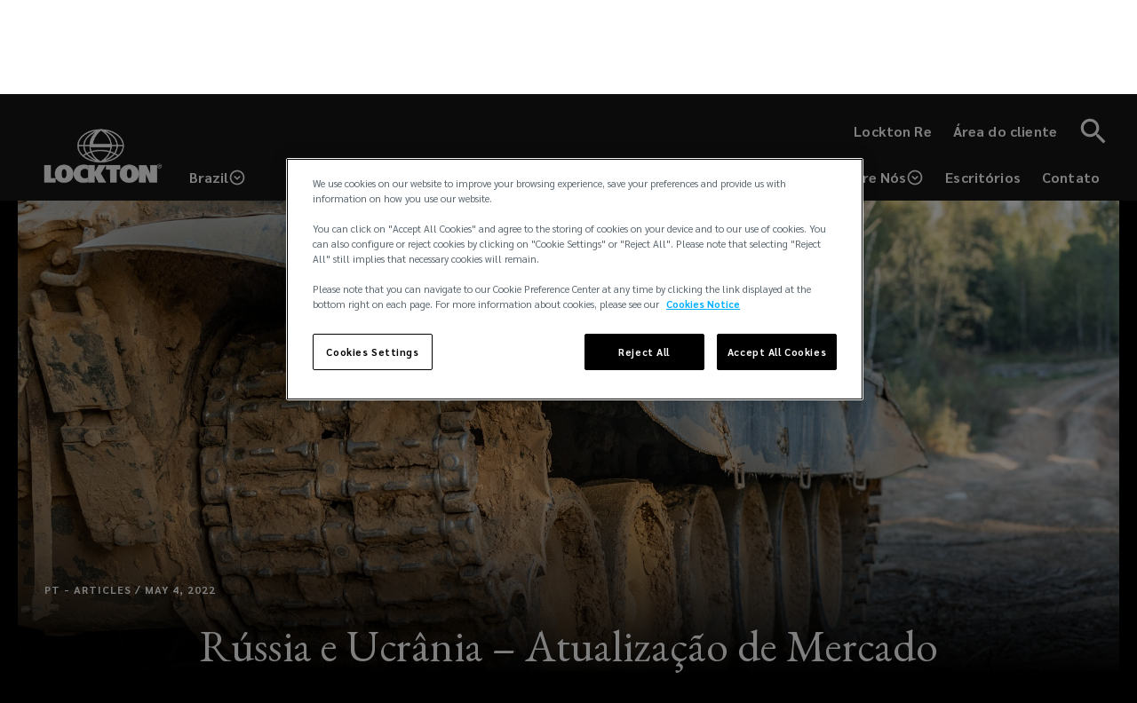

--- FILE ---
content_type: text/html; charset=UTF-8
request_url: https://global.lockton.com/br/pt/noticia/russia-e-ucrania-atualizacao-de-mercado
body_size: 30877
content:
<!DOCTYPE html><html lang="en"><head><meta charSet="utf-8"/><script src="//cdn.bc0a.com/autopilot/f00000000321359/autopilot_sdk.js"></script><meta name="viewport" content="minimum-scale=1, initial-scale=1, width=device-width"/><title>Rússia e Ucrânia – Atualização de Mercado | Lockton</title><meta name="robots" content="index,follow"/><meta name="description" content="À medida que o conflito envolvendo a Ucrânia avança, várias questões importantes surgiram em relação a riscos e seguros."/><link rel="alternate" hrefLang="pt-BR" href="https://global.lockton.com/br/pt/noticia/russia-e-ucrania-atualizacao-de-mercado"/><meta name="twitter:card" content="summary_large_image"/><meta property="og:title" content="Rússia e Ucrânia – Atualização de Mercado | Lockton"/><meta property="og:description" content="À medida que o conflito envolvendo a Ucrânia avança, várias questões importantes surgiram em relação a riscos e seguros."/><meta property="og:url" content="https://global.lockton.com/br/pt/noticia/russia-e-ucrania-atualizacao-de-mercado"/><meta property="og:type" content="website"/><meta property="og:image" content="https://d2vppzocvtms05.cloudfront.net/media/0B4364C5-217D-4EFD-B9C36F1977EF6D20/4B22CAEA-BDD6-435C-9C008F2A747268A7/114BF65C-0CC6-4C79-8604DD2D5F84A830/webimage-DBD98E10-958E-4F7E-A9EAAEDD01A4FC3E.png"/><meta property="og:image:alt" content="Rússia e Ucrânia – Atualização de Mercado | Lockton"/><meta property="og:image:width" content="800"/><meta property="og:image:height" content="600"/><meta property="og:site_name" content="Lockton"/><link rel="canonical" href="https://global.lockton.com/br/pt/noticia/russia-e-ucrania-atualizacao-de-mercado"/><meta name="keywords" content="Ucrânia, Rússia, atualização, mercado, seguros, riscos"/><meta name="google-site-verification" content="ak366qlzSXToosxyUdrAYizTlZL3cGCtB2AIGL1dF7Q"/><script src="https://cdn.cookielaw.org/consent/6325db15-05b1-4f11-9536-d4026b455fc7/OtAutoBlock.js"></script><script charSet="UTF-8" data-domain-script="6325db15-05b1-4f11-9536-d4026b455fc7" src="https://cdn.cookielaw.org/scripttemplates/otSDKStub.js"></script><script>function OptanonWrapper(){}</script><script async="" src="https://www.googletagmanager.com/gtm.js?id=GTM-TR9GXMK"></script><script>(function(w,d,s,l,i){w[l]=w[l]||[];w[l].push({'gtm.start':
                new Date().getTime(),event:'gtm.js'});var f=d.getElementsByTagName(s)[0],
                j=d.createElement(s),dl=l!='dataLayer'?'&l='+l:'';j.async=true;j.src=
                'https://www.googletagmanager.com/gtm.js?id='+i+dl+ '';f.parentNode.insertBefore(j,f);
              })(window,document,'script','dataLayer','GTM-TR9GXMK');</script><meta name="next-head-count" content="25"/><meta charSet="utf-8"/><meta name="theme-color" content="#000"/><link rel="preconnect" href="https://fonts.gstatic.com" crossorigin="true"/><link rel="icon" href="/img/lockton-favicon.png" type="image/x-icon"/><script nomodule="" src="/isOldIe.js"></script><script src="https://player.vimeo.com/api/player.js"></script><link rel="preconnect" href="https://fonts.gstatic.com" crossorigin /><link rel="preload" href="/_next/static/css/1750b55c4cf9c106.css" as="style"/><link rel="stylesheet" href="/_next/static/css/1750b55c4cf9c106.css" data-n-g=""/><noscript data-n-css=""></noscript><script defer="" nomodule="" src="/_next/static/chunks/polyfills-c67a75d1b6f99dc8.js"></script><script src="/_next/static/chunks/webpack-ace4a6b937061436.js" defer=""></script><script src="/_next/static/chunks/framework-79bce4a3a540b080.js" defer=""></script><script src="/_next/static/chunks/main-2b4c510f621ab145.js" defer=""></script><script src="/_next/static/chunks/pages/_app-57192bcfe6d2a16e.js" defer=""></script><script src="/_next/static/chunks/7225-829ebc7f111fb27c.js" defer=""></script><script src="/_next/static/chunks/66-1382bb8d91883072.js" defer=""></script><script src="/_next/static/chunks/5077-952b9b69eec7989f.js" defer=""></script><script src="/_next/static/chunks/1196-eea0db73c2d51bb7.js" defer=""></script><script src="/_next/static/chunks/7295-22e114e7d015627b.js" defer=""></script><script src="/_next/static/chunks/4031-d9812ec79e562860.js" defer=""></script><script src="/_next/static/chunks/3869-7148073e599d4658.js" defer=""></script><script src="/_next/static/chunks/6648-bb1ca15f9d08ee20.js" defer=""></script><script src="/_next/static/chunks/6745-840cc1861eca1b1a.js" defer=""></script><script src="/_next/static/chunks/pages/%5B...slug%5D-adc5fdb1288ce802.js" defer=""></script><script src="/_next/static/DaXOd9KVUzDIjIBhbiLLe/_buildManifest.js" defer=""></script><script src="/_next/static/DaXOd9KVUzDIjIBhbiLLe/_ssgManifest.js" defer=""></script><style id="jss-server-side">.jss1 {
  font-size: 19px;
  font-weight: 700;
  padding-right: 15px;
}
@media (max-width:600px) {
  .jss1 {
    display: none;
  }
}
  .jss2 {
    width: auto;
  }
  .jss3 {
    max-width: 140px;
  }
@media (max-width:600px) {
  .jss3 {
    max-width: 86px;
  }
}
  .jss4 {
    font-size: 36px;
  }</style><style data-styled="" data-styled-version="5.3.9">.eeFfV img{max-width:100%;}/*!sc*/
.eeFfV li p{margin:0;}/*!sc*/
.eeFfV h2{margin:0 0 20px;font-size:19px;line-height:30px;font-weight:bold;}/*!sc*/
@media (min-width:960px){.eeFfV h2{font-size:26px;line-height:34px;margin-bottom:40px;}}/*!sc*/
.eeFfV p{font-size:clamp(1rem,1.3vw,1.25rem);line-height:clamp(1.5rem,1.82vw,1.75rem);margin:0 0 20px 0;}/*!sc*/
.eeFfV ul,.eeFfV ol{font-family:'Sarabun',sans-serif;color:#1c1c1b;font-size:16px;line-height:24px;margin-left:40px;margin-bottom:20px;}/*!sc*/
@media (min-width:960px){.eeFfV ul,.eeFfV ol{font-size:19px;line-height:34px;}}/*!sc*/
.eeFfV a:not(.link--arrow),.eeFfV a:visited{color:#1c1c1b;cursor:pointer;box-sizing:border-box;word-break:break-word;-webkit-text-decoration:underline;text-decoration:underline;-webkit-text-decoration-thickness:2px;text-decoration-thickness:2px;}/*!sc*/
@media (hover:hover){.eeFfV a:not(.link--arrow),.eeFfV a:visited{-webkit-text-decoration:none;text-decoration:none;background-repeat:no-repeat;background-image:linear-gradient(rgb(0,0,0) 50%,rgba(0,0,0,0) 50%);background-size:100% 4px;background-position:100% 1.1em;-webkit-animation-duration:0.4s;animation-duration:0.4s;-webkit-animation-timing-function:cubic-bezier(0.58,0.3,0.005,1);animation-timing-function:cubic-bezier(0.58,0.3,0.005,1);-webkit-animation-delay:0s;animation-delay:0s;-webkit-animation-iteration-count:1;animation-iteration-count:1;-webkit-animation-direction:normal;animation-direction:normal;-webkit-animation-fill-mode:none;animation-fill-mode:none;-webkit-animation-play-state:running;animation-play-state:running;}}/*!sc*/
.eeFfV a:not(.link--arrow):hover,.eeFfV a:visited:hover,.eeFfV a:not(.link--arrow):focus,.eeFfV a:visited:focus{color:inherit;}/*!sc*/
@media (hover:hover){.eeFfV a:not(.link--arrow):hover,.eeFfV a:visited:hover,.eeFfV a:not(.link--arrow):focus,.eeFfV a:visited:focus{-webkit-text-decoration:none;text-decoration:none;-webkit-animation-name:llNnhV;animation-name:llNnhV;}}/*!sc*/
.eeFfV a:not(.link--arrow).link--none,.eeFfV a:visited.link--none,.eeFfV a:not(.link--arrow).btn,.eeFfV a:visited.btn{background:none;}/*!sc*/
.eeFfV blockquote{margin:0;padding-top:15px;padding-bottom:20px;}/*!sc*/
.eeFfV blockquote:before{content:'';display:block;width:30px;height:2px;background-color:#009ee3;margin-bottom:40px;}/*!sc*/
@media (min-width:960px){.eeFfV blockquote{padding-top:45px;padding-bottom:60px;}}/*!sc*/
.eeFfV blockquote p:last-child{margin-bottom:0;}/*!sc*/
.eeFfV blockquote,.eeFfV blockquote p{font-size:30px;line-height:42px;font-family:'EB Garamond',serif;font-style:italic;}/*!sc*/
@media (min-width:960px){.eeFfV blockquote,.eeFfV blockquote p{font-size:48px;line-height:52px;}}/*!sc*/
.eeFfV h3{color:#1c1c1b;font-size:30px;font-family:'EB Garamond',serif;font-weight:400;line-height:36px;-webkit-letter-spacing:normal;-moz-letter-spacing:normal;-ms-letter-spacing:normal;letter-spacing:normal;text-align:center;margin:0;}/*!sc*/
.eeFfV u{background-image:linear-gradient(#000,#000);background-position:0 94%;background-repeat:no-repeat;background-size:100% 0.14em;-webkit-text-decoration:none;text-decoration:none;}/*!sc*/
.eeFfV table{margin-bottom:1.5em;border-collapse:collapse;border-radius:5px;border-style:hidden;box-shadow:rgb(174,193,204) 0px 0px 0px 1px;overflow:hidden;border-spacing:0;width:-webkit-fit-content;width:-moz-fit-content;width:fit-content;max-width:100%;overflow-x:auto;display:block;}/*!sc*/
.eeFfV table tbody{border:0;margin:0;padding:0;vertical-align:initial;display:table-row-group;}/*!sc*/
.eeFfV table tr{border:1px solid #cadcea;border-collapse:collapse;display:table-row;background:#0000;margin:0;padding:0;vertical-align:initial;}/*!sc*/
.eeFfV table th{background-clip:padding-box;background-color:#e7ebee;border:1px solid #cadcea;border-collapse:collapse;padding:10px 12px;font-weight:400;text-align:left;min-width:48px;position:relative;margin:0;vertical-align:initial;display:table-cell;}/*!sc*/
.eeFfV table th p{font-size:1rem;font-weight:bold;}/*!sc*/
.eeFfV table td{border:1px solid #cadcea;border-collapse:collapse;padding:10px 12px;min-width:48px;position:relative;vertical-align:top;background:#0000;margin:0;}/*!sc*/
.eeFfV table td p{font-size:1rem;}/*!sc*/
.eeFfV table::-webkit-scrollbar{width:0px;height:4px;}/*!sc*/
.eeFfV table::-webkit-scrollbar-track{background:#f1f1f1;border-radius:5px;}/*!sc*/
.eeFfV table::-webkit-scrollbar-thumb{background:#888;border-radius:5px;}/*!sc*/
.eeFfV table::-webkit-scrollbar-thumb:hover{background:#555;}/*!sc*/
.eeFfV .anchorTag::before{display:block;content:' ';margin-top:-140px;height:140px;visibility:hidden;pointer-events:none;}/*!sc*/
.eeFfV h1,.eeFfV h2,.eeFfV h3{margin-bottom:20px !important;}/*!sc*/
data-styled.g54[id="RichText__RichTextWrapper-sc-t6e0mr-0"]{content:"eeFfV,"}/*!sc*/
.cEusHL:hover,.cEusHL:focus{fill:#009ee3;}/*!sc*/
data-styled.g55[id="SocialIcon__CustomSvgIcon-sc-17zr1tw-0"]{content:"cEusHL,"}/*!sc*/
.hDTcdm{background-color:#000;}/*!sc*/
data-styled.g59[id="GlobalFooter__FooterWrapper-sc-nmx6rt-0"]{content:"hDTcdm,"}/*!sc*/
.kReXjD{display:-webkit-box !important;display:-webkit-flex !important;display:-ms-flexbox !important;display:flex !important;-webkit-flex-wrap:wrap;-ms-flex-wrap:wrap;flex-wrap:wrap;-webkit-box-pack:space-evenly !important;-webkit-justify-content:space-evenly !important;-ms-flex-pack:space-evenly !important;justify-content:space-evenly !important;padding:40px 40px !important;max-width:1440px;margin:0 auto;font-family:'Sarabun',sans-serif;}/*!sc*/
.kReXjD > div{width:100%;}/*!sc*/
.kReXjD > div + div{margin-top:40px;}/*!sc*/
@media (min-width:600px) and (max-width:1159px){.kReXjD{-webkit-flex-wrap:wrap;-ms-flex-wrap:wrap;flex-wrap:wrap;-webkit-box-pack:justify;-webkit-justify-content:space-between;-ms-flex-pack:justify;justify-content:space-between;}.kReXjD > div{width:30%;}.kReXjD > div:last-child{width:100%;}.kReXjD > div + div{margin-top:0;}}/*!sc*/
@media (min-width:1160px){.kReXjD{padding-top:80px !important;padding-bottom:80px !important;}.kReXjD > div{width:25%;}.kReXjD > div:last-child{width:100%;}.kReXjD > div + div{margin-top:0;}}/*!sc*/
data-styled.g60[id="GlobalFooter__Footer-sc-nmx6rt-1"]{content:"kReXjD,"}/*!sc*/
.hitXTb{text-align:center;color:#fff;width:100%;margin-top:20px !important;font-family:'Sarabun',sans-serif !important;}/*!sc*/
@media (min-width:600px){.hitXTb{text-align:right;}}/*!sc*/
data-styled.g61[id="GlobalFooter__Copyright-sc-nmx6rt-2"]{content:"hitXTb,"}/*!sc*/
.FpxbY{display:-webkit-box;display:-webkit-flex;display:-ms-flexbox;display:flex;-webkit-box-pack:center;-webkit-justify-content:center;-ms-flex-pack:center;justify-content:center;-webkit-flex-wrap:wrap;-ms-flex-wrap:wrap;flex-wrap:wrap;}/*!sc*/
.FpxbY img{max-width:140px;}/*!sc*/
@media (min-width:600px){.FpxbY{-webkit-box-pack:end;-webkit-justify-content:flex-end;-ms-flex-pack:end;justify-content:flex-end;}}/*!sc*/
data-styled.g62[id="GlobalFooter__LogoCopyright-sc-nmx6rt-3"]{content:"FpxbY,"}/*!sc*/
.bjZgDf{display:-webkit-box;display:-webkit-flex;display:-ms-flexbox;display:flex;-webkit-flex-wrap:wrap;-ms-flex-wrap:wrap;flex-wrap:wrap;-webkit-box-pack:center;-webkit-justify-content:center;-ms-flex-pack:center;justify-content:center;}/*!sc*/
@media (min-width:600px){.bjZgDf{-webkit-flex-direction:column;-ms-flex-direction:column;flex-direction:column;-webkit-box-pack:justify;-webkit-justify-content:space-between;-ms-flex-pack:justify;justify-content:space-between;}}/*!sc*/
@media (min-width:1160px){.bjZgDf{-webkit-align-items:flex-end;-webkit-box-align:flex-end;-ms-flex-align:flex-end;align-items:flex-end;}}/*!sc*/
data-styled.g63[id="GlobalFooter__SocialListWrapper-sc-nmx6rt-4"]{content:"bjZgDf,"}/*!sc*/
.qbhgW{margin:0;padding:0;margin-bottom:50px;display:-webkit-box;display:-webkit-flex;display:-ms-flexbox;display:flex;-webkit-box-pack:center;-webkit-justify-content:center;-ms-flex-pack:center;justify-content:center;}/*!sc*/
.qbhgW svg,.qbhgW .footer-icon{color:#fff !important;}/*!sc*/
.qbhgW svg:hover,.qbhgW .footer-icon:hover,.qbhgW svg:focus,.qbhgW .footer-icon:focus{fill:#fff !important;color:#fff !important;}/*!sc*/
.qbhgW:hover a svg,.qbhgW:focus a svg,.qbhgW.active a svg,.qbhgW:hover button svg,.qbhgW:focus button svg,.qbhgW.active button svg{color:#777776 !important;}/*!sc*/
.qbhgW a{line-height:1;padding:5px;border:2px solid transparent;}/*!sc*/
.qbhgW a svg{-webkit-transition:none;transition:none;}/*!sc*/
.qbhgW a:hover{border:2px solid #1c1c1b;}/*!sc*/
.qbhgW a:hover svg{fill:#fff !important;}/*!sc*/
data-styled.g64[id="GlobalFooter__SocialList-sc-nmx6rt-5"]{content:"qbhgW,"}/*!sc*/
.buyOzZ{font-size:19px;}/*!sc*/
@media (min-width:600px){.buyOzZ{margin-bottom:40px;}}/*!sc*/
.buyOzZ .label{color:#fff;font-weight:700;list-style:none;font-size:19px;line-height:30px;font-family:'Sarabun',sans-serif;}/*!sc*/
.buyOzZ li + li{margin-top:10px;}/*!sc*/
.buyODe{font-size:16px;}/*!sc*/
@media (min-width:600px){.buyODe{margin-bottom:40px;}}/*!sc*/
.buyODe .label{color:#fff;font-weight:700;list-style:none;font-size:19px;line-height:30px;font-family:'Sarabun',sans-serif;}/*!sc*/
.buyODe li + li{margin-top:10px;}/*!sc*/
data-styled.g65[id="GlobalFooter__LinkList-sc-nmx6rt-6"]{content:"buyOzZ,buyODe,"}/*!sc*/
.hBfDa-d{background:none;border:0;color:#fff;cursor:pointer;font-family:'Sarabun',sans-serif;font-size:inherit;font-weight:normal;padding:0;margin:0;}/*!sc*/
.hBfDa-d:hover{-webkit-text-decoration:underline;text-decoration:underline;}/*!sc*/
data-styled.g67[id="GlobalFooter__CookieSettingsBtn-sc-nmx6rt-8"]{content:"hBfDa-d,"}/*!sc*/
.cJKHjP{display:-webkit-box;display:-webkit-flex;display:-ms-flexbox;display:flex;-webkit-align-items:center;-webkit-box-align:center;-ms-flex-align:center;align-items:center;-webkit-appearance:none;-moz-appearance:none;appearance:none;border:none;background:none;color:#fff;padding:14px 12px;z-index:10;gap:4px;}/*!sc*/
@media (max-width:960px){.cJKHjP{padding:8px;}}/*!sc*/
.cJKHjP:hover{-webkit-text-decoration:none #00AEEF !important;text-decoration:none #00AEEF !important;}/*!sc*/
.cJKHjP:focus{cursor:pointer;}/*!sc*/
.cJKHjP:focus{cursor:pointer;}/*!sc*/
.cJKHjP svg{font-size:20px;}/*!sc*/
@media (max-width:640px){.cJKHjP svg{font-size:24px;}}/*!sc*/
.cJKHjP h4{color:#fff !important;font-family:'Sarabun',sans-serif;font-size:16px;margin:0px;font-style:normal;font-weight:600;line-height:24px;display:inline-block;position:relative;color:#00AEEF;-webkit-text-decoration:none;text-decoration:none;}/*!sc*/
@media (max-width:640px){.cJKHjP h4{font-size:24px;}}/*!sc*/
@media (min-width:641px) and (max-width:960px){.cJKHjP h4{font-size:14px;}}/*!sc*/
.cJKHjP h4:after{content:'';position:absolute;width:100%;-webkit-transform:scaleX(0);-ms-transform:scaleX(0);transform:scaleX(0);border-radius:0px;height:1.25px;bottom:0px;left:0;background:#00AEEF;-webkit-transform-origin:bottom right;-ms-transform-origin:bottom right;transform-origin:bottom right;-webkit-transition:-webkit-transform 0.25s ease-in-out;-webkit-transition:transform 0.25s ease-in-out;transition:transform 0.25s ease-in-out;}/*!sc*/
.cJKHjP h4:hover:after{-webkit-transform:scaleX(1);-ms-transform:scaleX(1);transform:scaleX(1);-webkit-transform-origin:bottom left;-ms-transform-origin:bottom left;transform-origin:bottom left;}/*!sc*/
.cJKHjP .circle-up{-webkit-transition:all 0.5s ease-out;transition:all 0.5s ease-out;}/*!sc*/
.iwOlQv{display:-webkit-box;display:-webkit-flex;display:-ms-flexbox;display:flex;-webkit-align-items:center;-webkit-box-align:center;-ms-flex-align:center;align-items:center;-webkit-appearance:none;-moz-appearance:none;appearance:none;border:none;background:none;color:#fff;padding:14px 12px;z-index:10;gap:4px;}/*!sc*/
@media (max-width:960px){.iwOlQv{padding:8px;}}/*!sc*/
.iwOlQv:hover{-webkit-text-decoration:none #00AEEF !important;text-decoration:none #00AEEF !important;}/*!sc*/
.iwOlQv:focus{cursor:pointer;}/*!sc*/
.iwOlQv:focus{cursor:pointer;}/*!sc*/
.iwOlQv svg{font-size:20px;}/*!sc*/
@media (max-width:640px){.iwOlQv svg{font-size:14px;}}/*!sc*/
.iwOlQv h4{color:#fff !important;font-family:'Sarabun',sans-serif;font-size:16px;margin:0px;font-style:normal;font-weight:600;line-height:24px;display:inline-block;position:relative;color:#00AEEF;-webkit-text-decoration:none;text-decoration:none;}/*!sc*/
@media (max-width:640px){.iwOlQv h4{font-size:14px;}}/*!sc*/
@media (min-width:641px) and (max-width:960px){.iwOlQv h4{font-size:14px;}}/*!sc*/
.iwOlQv h4:after{content:'';position:absolute;width:100%;-webkit-transform:scaleX(0);-ms-transform:scaleX(0);transform:scaleX(0);border-radius:0px;height:1.25px;bottom:0px;left:0;background:#00AEEF;-webkit-transform-origin:bottom right;-ms-transform-origin:bottom right;transform-origin:bottom right;-webkit-transition:-webkit-transform 0.25s ease-in-out;-webkit-transition:transform 0.25s ease-in-out;transition:transform 0.25s ease-in-out;}/*!sc*/
.iwOlQv h4:hover:after{-webkit-transform:scaleX(1);-ms-transform:scaleX(1);transform:scaleX(1);-webkit-transform-origin:bottom left;-ms-transform-origin:bottom left;transform-origin:bottom left;}/*!sc*/
.iwOlQv .circle-up{-webkit-transition:all 0.5s ease-out;transition:all 0.5s ease-out;}/*!sc*/
data-styled.g73[id="PopoverDropdown__DropdownButton-sc-14fmiuz-0"]{content:"cJKHjP,iwOlQv,"}/*!sc*/
.fPhMHK{-webkit-align-items:center;-webkit-box-align:center;-ms-flex-align:center;align-items:center;background-color:#161616 !important;height:79px;position:absolute;display:-webkit-box;display:-webkit-flex;display:-ms-flexbox;display:flex;width:100%;-webkit-transition:0.3s linear all;transition:0.3s linear all;z-index:1100 !important;}/*!sc*/
@media (min-width:600px){.fPhMHK{height:auto;max-width:540px;right:0;top:0;width:40%;}}/*!sc*/
@media (max-width:600px){.fPhMHK{position:absolute;left:0;top:0;padding-right:6px;}}/*!sc*/
.fPhMHK[hidden]{opacity:0;visibility:hidden;z-index:auto;}/*!sc*/
.fPhMHK::after{background-color:#979797;bottom:17px;content:'';left:0;height:1px;position:absolute;right:0;-webkit-transition:all 0.3s linear;transition:all 0.3s linear;}/*!sc*/
@media (min-width:600px){.fPhMHK::after{bottom:0;}}/*!sc*/
@media (min-width:600px){.has-scrolled .navSearchbar__SearchBar-sc-2a6fzm-0{padding:4px 0;}}/*!sc*/
.fPhMHK .search-bar__icon{fill:#fff;height:38px;width:38px;}/*!sc*/
.fPhMHK form{-webkit-flex:1;-ms-flex:1;flex:1;}/*!sc*/
.fPhMHK .search__open-btn,.fPhMHK .search-bar__close-btn{color:#fff !important;min-width:auto;margin-right:-10px;padding:10px;background-color:#161616 !important;}/*!sc*/
.fPhMHK .search__open-btn:focus,.fPhMHK .search-bar__close-btn:focus,.fPhMHK .search__open-btn:hover,.fPhMHK .search-bar__close-btn:hover{background-color:#161616 !important;border:0;color:#fff !important;outline:#4798e5 auto 5px !important;}/*!sc*/
data-styled.g76[id="navSearchbar__SearchBar-sc-2a6fzm-0"]{content:"fPhMHK,"}/*!sc*/
.keAMRA{background-color:transparent;border:0;color:#fff;font-size:19px;margin:0;padding:12px 14px;width:100%;}/*!sc*/
.keAMRA:focus{outline:0;}/*!sc*/
data-styled.g77[id="navSearchbar__SearchInput-sc-2a6fzm-1"]{content:"keAMRA,"}/*!sc*/
.hktiNz{display:-webkit-box;display:-webkit-flex;display:-ms-flexbox;display:flex;-webkit-flex:1;-ms-flex:1;flex:1;-webkit-flex-direction:column;-ms-flex-direction:column;flex-direction:column;gap:10px;}/*!sc*/
.hktiNz ul{padding:0px;}/*!sc*/
.hktiNz .right-nav{display:-webkit-box;display:-webkit-flex;display:-ms-flexbox;display:flex;-webkit-box-pack:end;-webkit-justify-content:flex-end;-ms-flex-pack:end;justify-content:flex-end;}/*!sc*/
@media (max-width:1160px){.hktiNz .right-nav{-webkit-flex-wrap:wrap-reverse;-ms-flex-wrap:wrap-reverse;flex-wrap:wrap-reverse;}}/*!sc*/
.hktiNz .right-nav a{-webkit-text-decoration:none !important;text-decoration:none !important;font-weight:600 !important;display:-webkit-box;display:-webkit-flex;display:-ms-flexbox;display:flex;-webkit-align-items:center;-webkit-box-align:center;-ms-flex-align:center;align-items:center;padding:14px 12px;text-align:center;-webkit-align-items:flex-end;-webkit-box-align:flex-end;-ms-flex-align:flex-end;align-items:flex-end;line-height:24px;}/*!sc*/
@media(max-width:960px){.hktiNz .right-nav a{font-size:14px !important;padding:8px;}}/*!sc*/
.hktiNz .right-nav a:empty{display:none;}/*!sc*/
.hktiNz .right-nav li{width:auto !important;padding:0px;text-align:center;-webkit-align-items:flex-end;-webkit-box-align:flex-end;-ms-flex-align:flex-end;align-items:flex-end;-webkit-box-pack:space-evenly !important;-webkit-justify-content:space-evenly !important;-ms-flex-pack:space-evenly !important;justify-content:space-evenly !important;}/*!sc*/
@media (min-width:641px) and (max-width:1280px){.hktiNz .right-nav li{-webkit-box-pack:ceneter !important;-webkit-justify-content:ceneter !important;-ms-flex-pack:ceneter !important;justify-content:ceneter !important;}}/*!sc*/
.hktiNz .right-nav li:empty{display:none;}/*!sc*/
.hktiNz .right-nav li:has(a:empty){display:none;}/*!sc*/
.hktiNz .nav-title{color:#fff;font-family:'Sarabun',sans-serif !important;font-size:16px !important;margin:0px;font-style:normal;font-weight:600 !important;line-height:normal;text-align:center;}/*!sc*/
@media(max-width:960px){.hktiNz .nav-title{font-size:14px !important;}}/*!sc*/
.hktiNz .right-top-nav{display:-webkit-box;display:-webkit-flex;display:-ms-flexbox;display:flex;-webkit-box-pack:end;-webkit-justify-content:flex-end;-ms-flex-pack:end;justify-content:flex-end;-webkit-align-items:center;-webkit-box-align:center;-ms-flex-align:center;align-items:center;margin-bttom:10px;}/*!sc*/
.hktiNz .right-top-nav a{color:#FFF;font-family:'Sarabun',sans-serif;font-size:16px !important;font-style:normal !important;font-weight:600 !important;line-height:normal !important;-webkit-text-decoration-style:solid !important;text-decoration-style:solid !important;-webkit-text-decoration-skip-ink:none !important;text-decoration-skip-ink:none !important;-webkit-text-decoration-thickness:auto !important;text-decoration-thickness:auto !important;text-underline-offset:auto !important;text-underline-position:from-font !important;padding:0px 12px;z-index:10;cursor:pointer;}/*!sc*/
@media(max-width:960px){.hktiNz .right-top-nav a{font-size:14px !important;padding:0px 8px;}}/*!sc*/
.hktiNz .right-top-nav a:hover{-webkit-text-decoration:underline #00AEEF !important;text-decoration:underline #00AEEF !important;}/*!sc*/
.hktiNz .link_transition{display:inline-block;position:relative;-webkit-text-decoration:none;text-decoration:none;}/*!sc*/
.hktiNz .link_transition:after{content:'';position:absolute;width:100%;-webkit-transform:scaleX(0);-ms-transform:scaleX(0);transform:scaleX(0);border-radius:0px;height:1.25px;bottom:0px;left:0;background:#00AEEF;-webkit-transform-origin:bottom right;-ms-transform-origin:bottom right;transform-origin:bottom right;-webkit-transition:-webkit-transform 0.25s ease-in-out;-webkit-transition:transform 0.25s ease-in-out;transition:transform 0.25s ease-in-out;}/*!sc*/
.hktiNz .link_transition:hover:after{-webkit-transform:scaleX(1);-ms-transform:scaleX(1);transform:scaleX(1);-webkit-transform-origin:bottom left;-ms-transform-origin:bottom left;transform-origin:bottom left;}/*!sc*/
.hktiNz .header_link{display:inline-block;position:relative;-webkit-text-decoration:none;text-decoration:none;margin:0;}/*!sc*/
.hktiNz .header_link:after{content:'';position:absolute;width:100%;-webkit-transform:scaleX(0);-ms-transform:scaleX(0);transform:scaleX(0);border-radius:0px;height:1.25px;bottom:0px;left:0;background:#00AEEF;-webkit-transform-origin:bottom right;-ms-transform-origin:bottom right;transform-origin:bottom right;-webkit-transition:-webkit-transform 0.25s ease-in-out;-webkit-transition:transform 0.25s ease-in-out;transition:transform 0.25s ease-in-out;}/*!sc*/
.hktiNz .header_link:hover:after{-webkit-transform:scaleX(1);-ms-transform:scaleX(1);transform:scaleX(1);-webkit-transform-origin:bottom left;-ms-transform-origin:bottom left;transform-origin:bottom left;}/*!sc*/
data-styled.g78[id="Navbar__NavbarContainer-sc-180aczo-0"]{content:"hktiNz,"}/*!sc*/
.ldTabG{display:block;position:relative;z-index:1301;height:120px;-webkit-transition:0.3s linear all;transition:0.3s linear all;}/*!sc*/
@media (max-width:600px){.ldTabG{height:80px;}}/*!sc*/
.ldTabG .appBarWrapper{-webkit-box-flex:1;-webkit-flex-grow:1;-ms-flex-positive:1;flex-grow:1;min-height:120px;-webkit-box-pack:end;-webkit-justify-content:flex-end;-ms-flex-pack:end;justify-content:flex-end;background-color:#161616;-webkit-transition:0.3s linear height;transition:0.3s linear height;box-shadow:none;}/*!sc*/
@media (max-width:640px){.ldTabG .appBarWrapper{min-height:101px;-webkit-box-pack:center;-webkit-justify-content:center;-ms-flex-pack:center;justify-content:center;padding:0px !important;margin:0px !important;}}/*!sc*/
.ldTabG .appBarWrapper .tool-bar{-webkit-align-items:flex-end;-webkit-box-align:flex-end;-ms-flex-align:flex-end;align-items:flex-end;padding:0;position:relative;}/*!sc*/
@media (max-width:640px){.ldTabG .appBarWrapper .tool-bar{-webkit-align-items:center;-webkit-box-align:center;-ms-flex-align:center;align-items:center;}}/*!sc*/
.ldTabG .appBarWrapper .tool-bar .logo-container{height:101px;width:171px;display:-webkit-box;display:-webkit-flex;display:-ms-flexbox;display:flex;-webkit-flex-shrink:0;-ms-flex-negative:0;flex-shrink:0;-webkit-box-pack:center;-webkit-justify-content:center;-ms-flex-pack:center;justify-content:center;-webkit-align-items:end;-webkit-box-align:end;-ms-flex-align:end;align-items:end;}/*!sc*/
.ldTabG .appBarWrapper .tool-bar .logo-wrapper{position:relative;}/*!sc*/
.ldTabG .appBarWrapper .tool-bar .logo-wrapper a{display:block;position:relative;}/*!sc*/
.ldTabG .appBarWrapper .tool-bar .logo-wrapper a img.logo-img,.ldTabG .appBarWrapper .tool-bar .logo-wrapper a img.logo-img-mobile{width:100%;max-width:171px;height:auto;display:block;margin:0 auto;}/*!sc*/
@media (max-width:960px){.ldTabG .appBarWrapper .tool-bar .logo-wrapper a img.logo-img,.ldTabG .appBarWrapper .tool-bar .logo-wrapper a img.logo-img-mobile{width:119px;height:70px;-webkit-flex-shrink:0;-ms-flex-negative:0;flex-shrink:0;}}/*!sc*/
.ldTabG .appBarWrapper .tool-bar .logo-wrapper a img.logo-img{min-height:60px;opacity:1;-webkit-transition:0.3s linear opacity;transition:0.3s linear opacity;-webkit-transition-delay:0.1s;transition-delay:0.1s;}/*!sc*/
.ldTabG .appBarWrapper .tool-bar .logo-wrapper a img.logo-img-mobile{position:absolute;top:41px;-webkit-transform:translateY(0);-ms-transform:translateY(0);transform:translateY(0);-webkit-transition:0.3s linear all;transition:0.3s linear all;-webkit-transition-delay:0;transition-delay:0;}/*!sc*/
@media (max-width:600px){.ldTabG .appBarWrapper .tool-bar .logo-wrapper a img.logo-img-mobile{top:26px;-webkit-align-items:center;-webkit-box-align:center;-ms-flex-align:center;align-items:center;}}/*!sc*/
.ldTabG .appBarWrapper .tool-bar button.menu-btn{border:none;padding:10px;}/*!sc*/
.ldTabG .appBarWrapper .tool-bar button.menu-btn.menu-btn:focus{outline:#4798e5 auto 5px !important;}/*!sc*/
.ldTabG .appBarWrapper .tool-bar button.menu-btn svg{font-size:36px;}/*!sc*/
@media (max-width:640px){.ldTabG .appBarWrapper .tool-bar button.menu-btn svg{font-size:48px;}}/*!sc*/
.ldTabG .appBarWrapper .tool-bar button.menu-btn span{margin:0;}/*!sc*/
.ldTabG .appBarWrapper .tool-bar button.menu-btn:hover,.ldTabG .appBarWrapper .tool-bar button.menu-btn:focus{background-color:transparent;color:#fff;outline:#4798e5 auto 5px !important;}/*!sc*/
.ldTabG .appBarWrapper .tool-bar button.region-select-btn{border:none;min-width:auto;padding:0;}/*!sc*/
.ldTabG .appBarWrapper .tool-bar button.region-select-btn:hover,.ldTabG .appBarWrapper .tool-bar button.region-select-btn:focus{background-color:transparent;outline:none;outline-width:0 !important;color:#fff;}/*!sc*/
@media (max-width:600px){.ldTabG .appBarWrapper .tool-bar button{height:unset;}}/*!sc*/
@media (max-width:600px){.ldTabG .appBarWrapper .mobile-hide{display:none;}}/*!sc*/
.ldTabG .search__open-btn,.ldTabG .search-bar__close-btn{color:#fff !important;min-width:auto;margin-right:-10px;padding:10px;background-color:#161616;}/*!sc*/
.ldTabG .search__open-btn svg,.ldTabG .search-bar__close-btn svg{height:38px;width:38px;}/*!sc*/
.ldTabG .search__open-btn:focus,.ldTabG .search-bar__close-btn:focus,.ldTabG .search__open-btn:hover,.ldTabG .search-bar__close-btn:hover{background-color:transparent;border:0;color:#fff !important;}/*!sc*/
.ldTabG .search__open-btn svg{height:38px;width:38px;}/*!sc*/
@media (max-width:640px){.ldTabG .search__open-btn svg{height:48px;width:48px;}}/*!sc*/
.ldTabG .xray.MuiFormControlLabel-labelPlacementStart{margin-right:0 !important;}/*!sc*/
@media (max-width:600px){.ldTabG .xray.MuiFormControlLabel-labelPlacementStart{display:none;}}/*!sc*/
.ldTabG .xray .MuiTypography-body1{color:white !important;font-size:20px;font-weight:500;}/*!sc*/
@media (max-width:960px){.ldTabG .xray .MuiTypography-body1{font-size:16px;}}/*!sc*/
@media (max-width:600px){.ldTabG .xray .MuiTypography-body1{display:none;}}/*!sc*/
@media (max-width:640px){.ldTabG .toolbar-container{padding:8px;}}/*!sc*/
data-styled.g91[id="mainHeader__HeaderContainer-sc-4fxlny-0"]{content:"ldTabG,"}/*!sc*/
@media (max-width:600px){.kDgUKt{-webkit-box-pack:center;-webkit-justify-content:center;-ms-flex-pack:center;justify-content:center;-webkit-align-items:center;-webkit-box-align:center;-ms-flex-align:center;align-items:center;display:-webkit-box;display:-webkit-flex;display:-ms-flexbox;display:flex;-webkit-flex:1;-ms-flex:1;flex:1;margin:0px;}}/*!sc*/
data-styled.g93[id="mainHeader__RegionWrapper-sc-4fxlny-2"]{content:"kDgUKt,"}/*!sc*/
.kGyZJV{position:relative;max-width:1920px;width:100%;height:auto;display:-webkit-box;display:-webkit-flex;display:-ms-flexbox;display:flex;-webkit-flex-wrap:wrap;-ms-flex-wrap:wrap;flex-wrap:wrap;-webkit-box-pack:center;-webkit-justify-content:center;-ms-flex-pack:center;justify-content:center;padding-top:50px;padding-bottom:50px;}/*!sc*/
@media (min-width:960px){.kGyZJV{padding-top:100px;padding-bottom:100px;}}/*!sc*/
.kGyZJV .marquee-copy{margin:0;-webkit-flex-direction:row;-ms-flex-direction:row;flex-direction:row;}/*!sc*/
data-styled.g97[id="PageMarquee__Inner-sc-1swtb0q-0"]{content:"kGyZJV,"}/*!sc*/
.hIsKHi{position:relative;}/*!sc*/
.hIsKHi:after{content:'';top:0;left:0;position:absolute;width:100%;height:101%;background-image:linear-gradient( to top,#000,rgba(0,0,0,0) 52%,rgba(28,28,27,0) );display:inherit;}/*!sc*/
data-styled.g98[id="PageMarquee__Gradient-sc-1swtb0q-1"]{content:"hIsKHi,"}/*!sc*/
.eBuHCB{font-size:12px !important;line-height:18px !important;font-family:'Sarabun',sans-serif;font-weight:bold;text-align:left;-webkit-letter-spacing:1px;-moz-letter-spacing:1px;-ms-letter-spacing:1px;letter-spacing:1px;}/*!sc*/
data-styled.g100[id="PageMarquee__ArticleMetaWrapper-sc-1swtb0q-3"]{content:"eBuHCB,"}/*!sc*/
.emOpMd{position:relative;text-align:center;background-color:#000;display:-webkit-box;display:-webkit-flex;display:-ms-flexbox;display:flex;-webkit-box-pack:center;-webkit-justify-content:center;-ms-flex-pack:center;justify-content:center;padding:20px;padding-top:100px;}/*!sc*/
@media (max-width:960px){.emOpMd{padding:124px 24px 24px;}}/*!sc*/
@media (max-width:600px){.emOpMd{padding:180px 24px 24px;}}/*!sc*/
.emOpMd h2,.emOpMd p,.emOpMd .marquee-copy h1{color:#fff;}/*!sc*/
.emOpMd h2,.emOpMd .marquee-copy h1{font-size:clamp(2.5rem,3.9vw,3.75rem);line-height:clamp(3rem,4.42vw,4.25rem);margin-bottom:35px;padding:15px 0;}/*!sc*/
@media (max-width:960px){.emOpMd h2,.emOpMd .marquee-copy h1{margin-bottom:12px;}}/*!sc*/
.emOpMd p{font-size:clamp(1rem,1.3vw,1.25rem);line-height:clamp(1.5rem,1.82vw,1.75rem);}/*!sc*/
.emOpMd .page-marquee__bg-info-overlay{z-index:999;}/*!sc*/
@media (min-width:600px) and (max-width:960px){.emOpMd h1{font-size:48px;}}/*!sc*/
@media (min-width:600px) and (max-width:960px){.emOpMd p{font-size:19px;}}/*!sc*/
.emOpMd .PageMarquee__Inner-sc-1swtb0q-0{padding-top:0;padding-bottom:0;}/*!sc*/
@media (min-width:960px){.emOpMd .PageMarquee__Inner-sc-1swtb0q-0{padding-top:0;padding-bottom:0;}}/*!sc*/
.emOpMd .PageMarquee__Inner-sc-1swtb0q-0 .media-container{width:100%;display:block;}/*!sc*/
.emOpMd .PageMarquee__Inner-sc-1swtb0q-0 .marquee-copy{left:0;right:0;margin:0;z-index:1;}/*!sc*/
@media (min-width:600px){.emOpMd .PageMarquee__Inner-sc-1swtb0q-0 .marquee-copy{bottom:-50px;position:absolute;}}/*!sc*/
.emOpMd .marquee-copy h1{text-align:center;}/*!sc*/
.emOpMd h1{text-align:left;}/*!sc*/
@media (max-width:960px){.emOpMd h1{font-size:30px;line-height:36px;margin-bottom:60px;}}/*!sc*/
.emOpMd .PageMarquee__Gradient-sc-1swtb0q-1:after{background-image:linear-gradient( to top,#000,rgba(0,0,0,0) 38%,rgba(0,0,0,0) );}/*!sc*/
.emOpMd .PageMarquee__ArticleMetaWrapper-sc-1swtb0q-3{margin-top:0;}/*!sc*/
@media (min-width:600px){.emOpMd .PageMarquee__Inner-sc-1swtb0q-0{margin-bottom:50px;}}/*!sc*/
@media (max-width:600px){.emOpMd .PageMarquee__Inner-sc-1swtb0q-0 .marquee-copy{margin-top:-35px;}}/*!sc*/
.emOpMd .PageMarquee__Inner-sc-1swtb0q-0 .MuiContainer-root{margin-left:auto;margin-right:auto;max-width:840px;}/*!sc*/
@media (max-width:960px){.emOpMd .PageMarquee__Inner-sc-1swtb0q-0 .MuiContainer-root{padding-left:40px;padding-right:40px;}}/*!sc*/
data-styled.g101[id="PageMarquee__PageMarqueeWrapper-sc-1swtb0q-4"]{content:"emOpMd,"}/*!sc*/
.bznmfV{width:100%;-webkit-order:2;-ms-flex-order:2;order:2;display:-webkit-box;display:-webkit-flex;display:-ms-flexbox;display:flex;-webkit-flex-direction:column;-ms-flex-direction:column;flex-direction:column;-webkit-box-pack:justify;-webkit-justify-content:space-between;-ms-flex-pack:justify;justify-content:space-between;display:block;padding-right:0 !important;-webkit-order:3;-ms-flex-order:3;order:3;margin-top:60px;}/*!sc*/
@media (min-width:960px){.bznmfV{margin-top:0;-webkit-order:1;-ms-flex-order:1;order:1;width:auto;max-width:300px;-webkit-box-flex:1;-webkit-flex-grow:1;-ms-flex-positive:1;flex-grow:1;padding-right:50px;}}/*!sc*/
@media (min-width:1300px){.bznmfV{padding-right:100px;}}/*!sc*/
.bznmfV p{margin:0;font-size:16px;line-height:24px;}/*!sc*/
@media (max-width:600px){.bznmfV{display:-webkit-box;display:-webkit-flex;display:-ms-flexbox;display:flex;}}/*!sc*/
@media (min-width:600px){.bznmfV{display:-webkit-box;display:-webkit-flex;display:-ms-flexbox;display:flex;-webkit-box-pack:space-evenly;-webkit-justify-content:space-evenly;-ms-flex-pack:space-evenly;justify-content:space-evenly;-webkit-flex-direction:row;-ms-flex-direction:row;flex-direction:row;}}/*!sc*/
@media (min-width:960px){.bznmfV{-webkit-flex-direction:column;-ms-flex-direction:column;flex-direction:column;-webkit-box-pack:start;-webkit-justify-content:flex-start;-ms-flex-pack:start;justify-content:flex-start;margin-top:0;-webkit-order:3;-ms-flex-order:3;order:3;max-width:280px;padding-left:50px;}}/*!sc*/
@media (min-width:1300px){.bznmfV{padding-left:100px;}}/*!sc*/
data-styled.g435[id="ArticleRightColumn__RightColumnContainer-sc-iw3v6p-0"]{content:"bznmfV,"}/*!sc*/
.dCeldv{display:-webkit-box;display:-webkit-flex;display:-ms-flexbox;display:flex;}/*!sc*/
.dCeldv svg{width:36px;height:36px;}/*!sc*/
.dCeldv li{display:inline-block;list-style-type:none;}/*!sc*/
.dCeldv li + li{margin-left:10px;}/*!sc*/
data-styled.g436[id="ArticleRightColumn__SocialShareList-sc-iw3v6p-1"]{content:"dCeldv,"}/*!sc*/
@media (max-width:600px){.PQoUX{display:-webkit-box;display:-webkit-flex;display:-ms-flexbox;display:flex;-webkit-flex-direction:column;-ms-flex-direction:column;flex-direction:column;-webkit-align-items:center;-webkit-box-align:center;-ms-flex-align:center;align-items:center;}}/*!sc*/
data-styled.g439[id="ArticleRightColumn__SocialShareWrapper-sc-iw3v6p-4"]{content:"PQoUX,"}/*!sc*/
.eVRWxY{display:-webkit-box;display:-webkit-flex;display:-ms-flexbox;display:flex;padding:40px 40px 100px;-webkit-flex-wrap:wrap;-ms-flex-wrap:wrap;flex-wrap:wrap;margin-left:auto;margin-right:auto;width:100%;max-width:1440px;gap:50px;}/*!sc*/
@media (min-width:960px){.eVRWxY{padding-top:80px;padding-bottom:80px;-webkit-flex-wrap:nowrap;-ms-flex-wrap:nowrap;flex-wrap:nowrap;}}/*!sc*/
@media (max-width:960px){.eVRWxY{-webkit-box-pack:center;-webkit-justify-content:center;-ms-flex-pack:center;justify-content:center;}}/*!sc*/
data-styled.g458[id="ArticleLayout__ArticleLayoutWrapper-sc-iugp8t-0"]{content:"eVRWxY,"}/*!sc*/
.cOlMbQ{width:100%;display:-webkit-box;display:-webkit-flex;display:-ms-flexbox;display:flex;-webkit-flex-direction:column;-ms-flex-direction:column;flex-direction:column;-webkit-order:1;-ms-flex-order:1;order:1;}/*!sc*/
@media (min-width:960px){.cOlMbQ{max-width:760px;-webkit-order:2;-ms-flex-order:2;order:2;}}/*!sc*/
data-styled.g459[id="ArticleLayout__ArticleContent-sc-iugp8t-1"]{content:"cOlMbQ,"}/*!sc*/
.iJnlZV{width:100%;-webkit-order:2;-ms-flex-order:2;order:2;margin-top:60px;display:-webkit-box;display:-webkit-flex;display:-ms-flexbox;display:flex;-webkit-flex-direction:column;-ms-flex-direction:column;flex-direction:column;-webkit-box-pack:justify;-webkit-justify-content:space-between;-ms-flex-pack:justify;justify-content:space-between;-webkit-align-items:center;-webkit-box-align:center;-ms-flex-align:center;align-items:center;}/*!sc*/
@media (min-width:960px){.iJnlZV{margin-top:0;-webkit-order:1;-ms-flex-order:1;order:1;width:auto;max-width:200px;-webkit-box-flex:1;-webkit-flex-grow:1;-ms-flex-positive:1;flex-grow:1;}}/*!sc*/
.iJnlZV p{margin:0;font-size:16px;line-height:24px;}/*!sc*/
.iJnlZV img{width:60px;height:60px;border-radius:50%;margin-bottom:20px;}/*!sc*/
@media (max-width:600px){.iJnlZV button{width:100%;}}/*!sc*/
@media (max-width:960px){.iJnlZV button:last-child{display:none;}}/*!sc*/
data-styled.g463[id="ArticleLayout__BackButtonContainer-sc-iugp8t-5"]{content:"iJnlZV,"}/*!sc*/
@-webkit-keyframes llNnhV{0%{background-size:100% 4px;background-position:100% 1.1em;}50%{background-size:0 4px;background-position:100% 1.1em;}50.01%{background-size:0 4px;background-position:0 1.1em;}100%{background-size:100% 4px;background-position:0 1.1em;}}/*!sc*/
@keyframes llNnhV{0%{background-size:100% 4px;background-position:100% 1.1em;}50%{background-size:0 4px;background-position:100% 1.1em;}50.01%{background-size:0 4px;background-position:0 1.1em;}100%{background-size:100% 4px;background-position:0 1.1em;}}/*!sc*/
data-styled.g709[id="sc-keyframes-llNnhV"]{content:"llNnhV,"}/*!sc*/
</style><style data-href="https://fonts.googleapis.com/css?family=Sarabun:300,400,500,700&display=swap">@font-face{font-family:'Sarabun';font-style:normal;font-weight:300;font-display:swap;src:url(https://fonts.gstatic.com/l/font?kit=DtVmJx26TKEr37c9YL5rilss7Q&skey=270e00f08661ddde&v=v17) format('woff')}@font-face{font-family:'Sarabun';font-style:normal;font-weight:400;font-display:swap;src:url(https://fonts.gstatic.com/l/font?kit=DtVjJx26TKEr37c9aBVJmQ&skey=85fa36ce35adc1df&v=v17) format('woff')}@font-face{font-family:'Sarabun';font-style:normal;font-weight:500;font-display:swap;src:url(https://fonts.gstatic.com/l/font?kit=DtVmJx26TKEr37c9YOZqilss7Q&skey=1a0056240306a83&v=v17) format('woff')}@font-face{font-family:'Sarabun';font-style:normal;font-weight:700;font-display:swap;src:url(https://fonts.gstatic.com/l/font?kit=DtVmJx26TKEr37c9YK5silss7Q&skey=6f771d164ab60b3&v=v17) format('woff')}@font-face{font-family:'Sarabun';font-style:normal;font-weight:300;font-display:swap;src:url(https://fonts.gstatic.com/s/sarabun/v17/DtVmJx26TKEr37c9YL5rik8s6yLUrwB0lw.woff2) format('woff2');unicode-range:U+02D7,U+0303,U+0331,U+0E01-0E5B,U+200C-200D,U+25CC}@font-face{font-family:'Sarabun';font-style:normal;font-weight:300;font-display:swap;src:url(https://fonts.gstatic.com/s/sarabun/v17/DtVmJx26TKEr37c9YL5rilQs6yLUrwB0lw.woff2) format('woff2');unicode-range:U+0102-0103,U+0110-0111,U+0128-0129,U+0168-0169,U+01A0-01A1,U+01AF-01B0,U+0300-0301,U+0303-0304,U+0308-0309,U+0323,U+0329,U+1EA0-1EF9,U+20AB}@font-face{font-family:'Sarabun';font-style:normal;font-weight:300;font-display:swap;src:url(https://fonts.gstatic.com/s/sarabun/v17/DtVmJx26TKEr37c9YL5rilUs6yLUrwB0lw.woff2) format('woff2');unicode-range:U+0100-02BA,U+02BD-02C5,U+02C7-02CC,U+02CE-02D7,U+02DD-02FF,U+0304,U+0308,U+0329,U+1D00-1DBF,U+1E00-1E9F,U+1EF2-1EFF,U+2020,U+20A0-20AB,U+20AD-20C0,U+2113,U+2C60-2C7F,U+A720-A7FF}@font-face{font-family:'Sarabun';font-style:normal;font-weight:300;font-display:swap;src:url(https://fonts.gstatic.com/s/sarabun/v17/DtVmJx26TKEr37c9YL5rilss6yLUrwA.woff2) format('woff2');unicode-range:U+0000-00FF,U+0131,U+0152-0153,U+02BB-02BC,U+02C6,U+02DA,U+02DC,U+0304,U+0308,U+0329,U+2000-206F,U+20AC,U+2122,U+2191,U+2193,U+2212,U+2215,U+FEFF,U+FFFD}@font-face{font-family:'Sarabun';font-style:normal;font-weight:400;font-display:swap;src:url(https://fonts.gstatic.com/s/sarabun/v17/DtVjJx26TKEr37c9aAFJn3YO5gjupg.woff2) format('woff2');unicode-range:U+02D7,U+0303,U+0331,U+0E01-0E5B,U+200C-200D,U+25CC}@font-face{font-family:'Sarabun';font-style:normal;font-weight:400;font-display:swap;src:url(https://fonts.gstatic.com/s/sarabun/v17/DtVjJx26TKEr37c9aBpJn3YO5gjupg.woff2) format('woff2');unicode-range:U+0102-0103,U+0110-0111,U+0128-0129,U+0168-0169,U+01A0-01A1,U+01AF-01B0,U+0300-0301,U+0303-0304,U+0308-0309,U+0323,U+0329,U+1EA0-1EF9,U+20AB}@font-face{font-family:'Sarabun';font-style:normal;font-weight:400;font-display:swap;src:url(https://fonts.gstatic.com/s/sarabun/v17/DtVjJx26TKEr37c9aBtJn3YO5gjupg.woff2) format('woff2');unicode-range:U+0100-02BA,U+02BD-02C5,U+02C7-02CC,U+02CE-02D7,U+02DD-02FF,U+0304,U+0308,U+0329,U+1D00-1DBF,U+1E00-1E9F,U+1EF2-1EFF,U+2020,U+20A0-20AB,U+20AD-20C0,U+2113,U+2C60-2C7F,U+A720-A7FF}@font-face{font-family:'Sarabun';font-style:normal;font-weight:400;font-display:swap;src:url(https://fonts.gstatic.com/s/sarabun/v17/DtVjJx26TKEr37c9aBVJn3YO5gg.woff2) format('woff2');unicode-range:U+0000-00FF,U+0131,U+0152-0153,U+02BB-02BC,U+02C6,U+02DA,U+02DC,U+0304,U+0308,U+0329,U+2000-206F,U+20AC,U+2122,U+2191,U+2193,U+2212,U+2215,U+FEFF,U+FFFD}@font-face{font-family:'Sarabun';font-style:normal;font-weight:500;font-display:swap;src:url(https://fonts.gstatic.com/s/sarabun/v17/DtVmJx26TKEr37c9YOZqik8s6yLUrwB0lw.woff2) format('woff2');unicode-range:U+02D7,U+0303,U+0331,U+0E01-0E5B,U+200C-200D,U+25CC}@font-face{font-family:'Sarabun';font-style:normal;font-weight:500;font-display:swap;src:url(https://fonts.gstatic.com/s/sarabun/v17/DtVmJx26TKEr37c9YOZqilQs6yLUrwB0lw.woff2) format('woff2');unicode-range:U+0102-0103,U+0110-0111,U+0128-0129,U+0168-0169,U+01A0-01A1,U+01AF-01B0,U+0300-0301,U+0303-0304,U+0308-0309,U+0323,U+0329,U+1EA0-1EF9,U+20AB}@font-face{font-family:'Sarabun';font-style:normal;font-weight:500;font-display:swap;src:url(https://fonts.gstatic.com/s/sarabun/v17/DtVmJx26TKEr37c9YOZqilUs6yLUrwB0lw.woff2) format('woff2');unicode-range:U+0100-02BA,U+02BD-02C5,U+02C7-02CC,U+02CE-02D7,U+02DD-02FF,U+0304,U+0308,U+0329,U+1D00-1DBF,U+1E00-1E9F,U+1EF2-1EFF,U+2020,U+20A0-20AB,U+20AD-20C0,U+2113,U+2C60-2C7F,U+A720-A7FF}@font-face{font-family:'Sarabun';font-style:normal;font-weight:500;font-display:swap;src:url(https://fonts.gstatic.com/s/sarabun/v17/DtVmJx26TKEr37c9YOZqilss6yLUrwA.woff2) format('woff2');unicode-range:U+0000-00FF,U+0131,U+0152-0153,U+02BB-02BC,U+02C6,U+02DA,U+02DC,U+0304,U+0308,U+0329,U+2000-206F,U+20AC,U+2122,U+2191,U+2193,U+2212,U+2215,U+FEFF,U+FFFD}@font-face{font-family:'Sarabun';font-style:normal;font-weight:700;font-display:swap;src:url(https://fonts.gstatic.com/s/sarabun/v17/DtVmJx26TKEr37c9YK5sik8s6yLUrwB0lw.woff2) format('woff2');unicode-range:U+02D7,U+0303,U+0331,U+0E01-0E5B,U+200C-200D,U+25CC}@font-face{font-family:'Sarabun';font-style:normal;font-weight:700;font-display:swap;src:url(https://fonts.gstatic.com/s/sarabun/v17/DtVmJx26TKEr37c9YK5silQs6yLUrwB0lw.woff2) format('woff2');unicode-range:U+0102-0103,U+0110-0111,U+0128-0129,U+0168-0169,U+01A0-01A1,U+01AF-01B0,U+0300-0301,U+0303-0304,U+0308-0309,U+0323,U+0329,U+1EA0-1EF9,U+20AB}@font-face{font-family:'Sarabun';font-style:normal;font-weight:700;font-display:swap;src:url(https://fonts.gstatic.com/s/sarabun/v17/DtVmJx26TKEr37c9YK5silUs6yLUrwB0lw.woff2) format('woff2');unicode-range:U+0100-02BA,U+02BD-02C5,U+02C7-02CC,U+02CE-02D7,U+02DD-02FF,U+0304,U+0308,U+0329,U+1D00-1DBF,U+1E00-1E9F,U+1EF2-1EFF,U+2020,U+20A0-20AB,U+20AD-20C0,U+2113,U+2C60-2C7F,U+A720-A7FF}@font-face{font-family:'Sarabun';font-style:normal;font-weight:700;font-display:swap;src:url(https://fonts.gstatic.com/s/sarabun/v17/DtVmJx26TKEr37c9YK5silss6yLUrwA.woff2) format('woff2');unicode-range:U+0000-00FF,U+0131,U+0152-0153,U+02BB-02BC,U+02C6,U+02DA,U+02DC,U+0304,U+0308,U+0329,U+2000-206F,U+20AC,U+2122,U+2191,U+2193,U+2212,U+2215,U+FEFF,U+FFFD}</style><style data-href="https://fonts.googleapis.com/css?family=EB+Garamond:400,400i&display=swap">@font-face{font-family:'EB Garamond';font-style:italic;font-weight:400;font-display:swap;src:url(https://fonts.gstatic.com/l/font?kit=SlGFmQSNjdsmc35JDF1K5GRwUjcdlttVFm-rI7e8QL99U64&skey=b76c0cb3db3b0fac&v=v32) format('woff')}@font-face{font-family:'EB Garamond';font-style:normal;font-weight:400;font-display:swap;src:url(https://fonts.gstatic.com/l/font?kit=SlGDmQSNjdsmc35JDF1K5E55YMjF_7DPuGi-6_RkBI95&skey=fde9b303600e495b&v=v32) format('woff')}@font-face{font-family:'EB Garamond';font-style:italic;font-weight:400;font-display:swap;src:url(https://fonts.gstatic.com/l/font?kit=SlGFmQSNjdsmc35JDF1K5GRwUjcdlttVFm-rI7e8QL9wU661hGFJRvzr2Q&skey=b76c0cb3db3b0fac&v=v32) format('woff');unicode-range:U+0460-052F,U+1C80-1C8A,U+20B4,U+2DE0-2DFF,U+A640-A69F,U+FE2E-FE2F}@font-face{font-family:'EB Garamond';font-style:italic;font-weight:400;font-display:swap;src:url(https://fonts.gstatic.com/l/font?kit=SlGFmQSNjdsmc35JDF1K5GRwUjcdlttVFm-rI7e8QL95U661hGFJRvzr2Q&skey=b76c0cb3db3b0fac&v=v32) format('woff');unicode-range:U+0301,U+0400-045F,U+0490-0491,U+04B0-04B1,U+2116}@font-face{font-family:'EB Garamond';font-style:italic;font-weight:400;font-display:swap;src:url(https://fonts.gstatic.com/l/font?kit=SlGFmQSNjdsmc35JDF1K5GRwUjcdlttVFm-rI7e8QL9xU661hGFJRvzr2Q&skey=b76c0cb3db3b0fac&v=v32) format('woff');unicode-range:U+1F00-1FFF}@font-face{font-family:'EB Garamond';font-style:italic;font-weight:400;font-display:swap;src:url(https://fonts.gstatic.com/l/font?kit=SlGFmQSNjdsmc35JDF1K5GRwUjcdlttVFm-rI7e8QL9-U661hGFJRvzr2Q&skey=b76c0cb3db3b0fac&v=v32) format('woff');unicode-range:U+0370-0377,U+037A-037F,U+0384-038A,U+038C,U+038E-03A1,U+03A3-03FF}@font-face{font-family:'EB Garamond';font-style:italic;font-weight:400;font-display:swap;src:url(https://fonts.gstatic.com/l/font?kit=SlGFmQSNjdsmc35JDF1K5GRwUjcdlttVFm-rI7e8QL9yU661hGFJRvzr2Q&skey=b76c0cb3db3b0fac&v=v32) format('woff');unicode-range:U+0102-0103,U+0110-0111,U+0128-0129,U+0168-0169,U+01A0-01A1,U+01AF-01B0,U+0300-0301,U+0303-0304,U+0308-0309,U+0323,U+0329,U+1EA0-1EF9,U+20AB}@font-face{font-family:'EB Garamond';font-style:italic;font-weight:400;font-display:swap;src:url(https://fonts.gstatic.com/l/font?kit=SlGFmQSNjdsmc35JDF1K5GRwUjcdlttVFm-rI7e8QL9zU661hGFJRvzr2Q&skey=b76c0cb3db3b0fac&v=v32) format('woff');unicode-range:U+0100-02BA,U+02BD-02C5,U+02C7-02CC,U+02CE-02D7,U+02DD-02FF,U+0304,U+0308,U+0329,U+1D00-1DBF,U+1E00-1E9F,U+1EF2-1EFF,U+2020,U+20A0-20AB,U+20AD-20C0,U+2113,U+2C60-2C7F,U+A720-A7FF}@font-face{font-family:'EB Garamond';font-style:italic;font-weight:400;font-display:swap;src:url(https://fonts.gstatic.com/l/font?kit=SlGFmQSNjdsmc35JDF1K5GRwUjcdlttVFm-rI7e8QL99U661hGFJRvw&skey=b76c0cb3db3b0fac&v=v32) format('woff');unicode-range:U+0000-00FF,U+0131,U+0152-0153,U+02BB-02BC,U+02C6,U+02DA,U+02DC,U+0304,U+0308,U+0329,U+2000-206F,U+20AC,U+2122,U+2191,U+2193,U+2212,U+2215,U+FEFF,U+FFFD}@font-face{font-family:'EB Garamond';font-style:normal;font-weight:400;font-display:swap;src:url(https://fonts.gstatic.com/l/font?kit=SlGDmQSNjdsmc35JDF1K5E55YMjF_7DPuGi-6_RkCY95WamXgHlIbvw&skey=fde9b303600e495b&v=v32) format('woff');unicode-range:U+0460-052F,U+1C80-1C8A,U+20B4,U+2DE0-2DFF,U+A640-A69F,U+FE2E-FE2F}@font-face{font-family:'EB Garamond';font-style:normal;font-weight:400;font-display:swap;src:url(https://fonts.gstatic.com/l/font?kit=SlGDmQSNjdsmc35JDF1K5E55YMjF_7DPuGi-6_RkAI95WamXgHlIbvw&skey=fde9b303600e495b&v=v32) format('woff');unicode-range:U+0301,U+0400-045F,U+0490-0491,U+04B0-04B1,U+2116}@font-face{font-family:'EB Garamond';font-style:normal;font-weight:400;font-display:swap;src:url(https://fonts.gstatic.com/l/font?kit=SlGDmQSNjdsmc35JDF1K5E55YMjF_7DPuGi-6_RkCI95WamXgHlIbvw&skey=fde9b303600e495b&v=v32) format('woff');unicode-range:U+1F00-1FFF}@font-face{font-family:'EB Garamond';font-style:normal;font-weight:400;font-display:swap;src:url(https://fonts.gstatic.com/l/font?kit=SlGDmQSNjdsmc35JDF1K5E55YMjF_7DPuGi-6_RkB495WamXgHlIbvw&skey=fde9b303600e495b&v=v32) format('woff');unicode-range:U+0370-0377,U+037A-037F,U+0384-038A,U+038C,U+038E-03A1,U+03A3-03FF}@font-face{font-family:'EB Garamond';font-style:normal;font-weight:400;font-display:swap;src:url(https://fonts.gstatic.com/l/font?kit=SlGDmQSNjdsmc35JDF1K5E55YMjF_7DPuGi-6_RkC495WamXgHlIbvw&skey=fde9b303600e495b&v=v32) format('woff');unicode-range:U+0102-0103,U+0110-0111,U+0128-0129,U+0168-0169,U+01A0-01A1,U+01AF-01B0,U+0300-0301,U+0303-0304,U+0308-0309,U+0323,U+0329,U+1EA0-1EF9,U+20AB}@font-face{font-family:'EB Garamond';font-style:normal;font-weight:400;font-display:swap;src:url(https://fonts.gstatic.com/l/font?kit=SlGDmQSNjdsmc35JDF1K5E55YMjF_7DPuGi-6_RkCo95WamXgHlIbvw&skey=fde9b303600e495b&v=v32) format('woff');unicode-range:U+0100-02BA,U+02BD-02C5,U+02C7-02CC,U+02CE-02D7,U+02DD-02FF,U+0304,U+0308,U+0329,U+1D00-1DBF,U+1E00-1E9F,U+1EF2-1EFF,U+2020,U+20A0-20AB,U+20AD-20C0,U+2113,U+2C60-2C7F,U+A720-A7FF}@font-face{font-family:'EB Garamond';font-style:normal;font-weight:400;font-display:swap;src:url(https://fonts.gstatic.com/l/font?kit=SlGDmQSNjdsmc35JDF1K5E55YMjF_7DPuGi-6_RkBI95WamXgHlI&skey=fde9b303600e495b&v=v32) format('woff');unicode-range:U+0000-00FF,U+0131,U+0152-0153,U+02BB-02BC,U+02C6,U+02DA,U+02DC,U+0304,U+0308,U+0329,U+2000-206F,U+20AC,U+2122,U+2191,U+2193,U+2212,U+2215,U+FEFF,U+FFFD}</style></head><body><noscript><iframe src="https://www.googletagmanager.com/ns.html?id=GTM-TR9GXMK" height="0" width="0" style="display:none;visibility:hidden;"></iframe></noscript><div id="__next" data-reactroot=""><style data-emotion="css-global o6gwfi">html{-webkit-font-smoothing:antialiased;-moz-osx-font-smoothing:grayscale;box-sizing:border-box;-webkit-text-size-adjust:100%;}*,*::before,*::after{box-sizing:inherit;}strong,b{font-weight:700;}body{margin:0;color:rgba(0, 0, 0, 0.87);font-family:"Roboto","Helvetica","Arial",sans-serif;font-weight:400;font-size:1rem;line-height:1.5;letter-spacing:0.00938em;background-color:#fff;}@media print{body{background-color:#fff;}}body::backdrop{background-color:#fff;}</style><div><a href="#main" class="skip-to-main"><style data-emotion="css 9m0kfk">.css-9m0kfk{margin:0;font-family:inherit;font-weight:inherit;font-size:inherit;line-height:inherit;letter-spacing:inherit;}</style><span class="MuiTypography-root MuiTypography-inherit skip-to-main__copy css-9m0kfk">Skip to main content</span></a><div class="mainHeader__HeaderContainer-sc-4fxlny-0 ldTabG"><style data-emotion="css 1yw1utq">.css-1yw1utq{display:-webkit-box;display:-webkit-flex;display:-ms-flexbox;display:flex;-webkit-flex-direction:column;-ms-flex-direction:column;flex-direction:column;width:100%;box-sizing:border-box;-webkit-flex-shrink:0;-ms-flex-negative:0;flex-shrink:0;position:fixed;z-index:1100;top:0;left:auto;right:0;background-color:#000;color:#fff;}@media print{.css-1yw1utq{position:absolute;}}</style><style data-emotion="css zy2rpi">.css-zy2rpi{background-color:#fff;color:rgba(0, 0, 0, 0.87);-webkit-transition:box-shadow 300ms cubic-bezier(0.4, 0, 0.2, 1) 0ms;transition:box-shadow 300ms cubic-bezier(0.4, 0, 0.2, 1) 0ms;box-shadow:0px 2px 4px -1px rgba(0,0,0,0.2),0px 4px 5px 0px rgba(0,0,0,0.14),0px 1px 10px 0px rgba(0,0,0,0.12);display:-webkit-box;display:-webkit-flex;display:-ms-flexbox;display:flex;-webkit-flex-direction:column;-ms-flex-direction:column;flex-direction:column;width:100%;box-sizing:border-box;-webkit-flex-shrink:0;-ms-flex-negative:0;flex-shrink:0;position:fixed;z-index:1100;top:0;left:auto;right:0;background-color:#000;color:#fff;}@media print{.css-zy2rpi{position:absolute;}}</style><header class="MuiPaper-root MuiPaper-elevation MuiPaper-elevation4 MuiAppBar-root MuiAppBar-colorPrimary MuiAppBar-positionFixed appBarWrapper mui-fixed css-zy2rpi" role="banner"><style data-emotion="css 1324k71">.css-1324k71{width:100%;margin-left:auto;box-sizing:border-box;margin-right:auto;display:block;padding-left:20px;padding-right:20px;padding-left:40px;padding-right:40px;}@media (min-width:600px){.css-1324k71{padding-left:30px;padding-right:30px;}}@media (min-width:1620px){.css-1324k71{max-width:1536px;}}</style><div class="MuiContainer-root MuiContainer-maxWidthXl toolbar-container css-1324k71"><style data-emotion="css i3fi66">.css-i3fi66{position:relative;display:-webkit-box;display:-webkit-flex;display:-ms-flexbox;display:flex;-webkit-align-items:center;-webkit-box-align:center;-ms-flex-align:center;align-items:center;padding-left:20px;padding-right:20px;min-height:56px;}@media (min-width:600px){.css-i3fi66{padding-left:30px;padding-right:30px;}}@media (min-width:0px){@media (orientation: landscape){.css-i3fi66{min-height:48px;}}}@media (min-width:600px){.css-i3fi66{min-height:64px;}}</style><div class="MuiToolbar-root MuiToolbar-gutters MuiToolbar-regular tool-bar css-i3fi66"><style data-emotion="css 1l4w6pd">.css-1l4w6pd{display:-webkit-box;display:-webkit-flex;display:-ms-flexbox;display:flex;-webkit-box-pack:center;-ms-flex-pack:center;-webkit-justify-content:center;justify-content:center;}</style><div class="logo-wrapper MuiBox-root css-1l4w6pd"><div class="logo-wrapper"><style data-emotion="css tgyajb">.css-tgyajb{-webkit-text-decoration:underline;text-decoration:underline;text-decoration-color:rgba(0, 0, 0, 0.4);}.css-tgyajb:hover{text-decoration-color:inherit;}</style><style data-emotion="css on0oiw">.css-on0oiw{margin:0;font-family:inherit;font-weight:inherit;font-size:inherit;line-height:inherit;letter-spacing:inherit;color:#000;-webkit-text-decoration:underline;text-decoration:underline;text-decoration-color:rgba(0, 0, 0, 0.4);}.css-on0oiw:hover{text-decoration-color:inherit;}</style><a class="MuiTypography-root MuiTypography-inherit MuiLink-root MuiLink-underlineAlways css-on0oiw" style="font-size:inherit;color:inherit;font-weight:inherit" href="/br/pt"><img src="https://lockbox.lockton.com/m/2baa91f425c6ec45/original/Lockton_Logo_white_new.png" alt="Lockton Logo" class="logo-img"/></a></div></div><div class="mainHeader__RegionWrapper-sc-4fxlny-2 kDgUKt"><div><button class="PopoverDropdown__DropdownButton-sc-14fmiuz-0 cJKHjP"><style data-emotion="css 1vwbwzj">.css-1vwbwzj{margin:0;font-family:"Roboto","Helvetica","Arial",sans-serif;font-weight:400;font-size:2.125rem;line-height:1.235;letter-spacing:0.00735em;font-family:Sarabun;margin:20px 0;color:#1c1c1b;font-size:26px;font-weight:normal;font-style:normal;font-stretch:normal;line-height:1.31;letter-spacing:normal;}</style><h4 class="MuiTypography-root MuiTypography-h4 css-1vwbwzj">Brazil</h4><style data-emotion="css vubbuv">.css-vubbuv{-webkit-user-select:none;-moz-user-select:none;-ms-user-select:none;user-select:none;width:1em;height:1em;display:inline-block;fill:currentColor;-webkit-flex-shrink:0;-ms-flex-negative:0;flex-shrink:0;-webkit-transition:fill 200ms cubic-bezier(0.4, 0, 0.2, 1) 0ms;transition:fill 200ms cubic-bezier(0.4, 0, 0.2, 1) 0ms;font-size:1.5rem;}</style><svg class="MuiSvgIcon-root MuiSvgIcon-fontSizeMedium circle-up css-vubbuv" focusable="false" aria-hidden="true" viewBox="0 0 24 24" data-testid="ExpandCircleDownOutlinedIcon"><path d="M15.08 9.59 12 12.67 8.92 9.59 7.5 11l4.5 4.5 4.5-4.5-1.42-1.41zM12 2C6.48 2 2 6.48 2 12s4.48 10 10 10 10-4.48 10-10S17.52 2 12 2zm0 18c-4.42 0-8-3.58-8-8s3.58-8 8-8 8 3.58 8 8-3.58 8-8 8z"></path></svg></button></div></div><div class="Navbar__NavbarContainer-sc-180aczo-0 hktiNz"><style data-emotion="css 1ontqvh">.css-1ontqvh{list-style:none;margin:0;padding:0;position:relative;padding-top:8px;padding-bottom:8px;}</style><ul class="MuiList-root MuiList-padding right-top-nav css-1ontqvh" role="menu" aria-label="main menu"><a class="nav-title" tabindex="0"><p class="link_transition">Lockton Re</p></a><a target="_blank" rel="noreferrer" href="https://eb.qbem.net.br/Autenticacao/?ReturnUrl=%2F" class="MuiTypography-root MuiLink-root MuiLink-underlineHover" style="font-size:inherit;color:inherit;font-weight:inherit"><p class="link_transition">Área do cliente</p><span class="sr-only"> (opens a new window)</span></a><style data-emotion="css 15vwuo2">.css-15vwuo2{font-family:"Roboto","Helvetica","Arial",sans-serif;font-weight:500;font-size:0.875rem;line-height:1.75;letter-spacing:0.02857em;text-transform:uppercase;min-width:64px;padding:6px 8px;border-radius:4px;-webkit-transition:background-color 250ms cubic-bezier(0.4, 0, 0.2, 1) 0ms,box-shadow 250ms cubic-bezier(0.4, 0, 0.2, 1) 0ms,border-color 250ms cubic-bezier(0.4, 0, 0.2, 1) 0ms,color 250ms cubic-bezier(0.4, 0, 0.2, 1) 0ms;transition:background-color 250ms cubic-bezier(0.4, 0, 0.2, 1) 0ms,box-shadow 250ms cubic-bezier(0.4, 0, 0.2, 1) 0ms,border-color 250ms cubic-bezier(0.4, 0, 0.2, 1) 0ms,color 250ms cubic-bezier(0.4, 0, 0.2, 1) 0ms;color:#000;color:#ffffff;background-color:#000000;font-size:19px;height:46px;line-height:1;font-family:Sarabun;text-transform:none;font-weight:700;-webkit-transition:none;transition:none;border-radius:0;padding-left:15px;padding-right:15px;}.css-15vwuo2:hover{-webkit-text-decoration:none;text-decoration:none;background-color:rgba(0, 0, 0, 0.04);}@media (hover: none){.css-15vwuo2:hover{background-color:transparent;}}.css-15vwuo2.Mui-disabled{color:rgba(0, 0, 0, 0.26);}.css-15vwuo2:hover{color:#000;background-color:#fff;border:2px solid #1c1c1b;}.css-15vwuo2:focus{color:#000;background-color:#fff;border:2px solid #1c1c1b;outline:#4798e5 auto 5px;}</style><style data-emotion="css 8puxs9">.css-8puxs9{display:-webkit-inline-box;display:-webkit-inline-flex;display:-ms-inline-flexbox;display:inline-flex;-webkit-align-items:center;-webkit-box-align:center;-ms-flex-align:center;align-items:center;-webkit-box-pack:center;-ms-flex-pack:center;-webkit-justify-content:center;justify-content:center;position:relative;box-sizing:border-box;-webkit-tap-highlight-color:transparent;background-color:transparent;outline:0;border:0;margin:0;border-radius:0;padding:0;cursor:pointer;-webkit-user-select:none;-moz-user-select:none;-ms-user-select:none;user-select:none;vertical-align:middle;-moz-appearance:none;-webkit-appearance:none;-webkit-text-decoration:none;text-decoration:none;color:inherit;font-family:"Roboto","Helvetica","Arial",sans-serif;font-weight:500;font-size:0.875rem;line-height:1.75;letter-spacing:0.02857em;text-transform:uppercase;min-width:64px;padding:6px 8px;border-radius:4px;-webkit-transition:background-color 250ms cubic-bezier(0.4, 0, 0.2, 1) 0ms,box-shadow 250ms cubic-bezier(0.4, 0, 0.2, 1) 0ms,border-color 250ms cubic-bezier(0.4, 0, 0.2, 1) 0ms,color 250ms cubic-bezier(0.4, 0, 0.2, 1) 0ms;transition:background-color 250ms cubic-bezier(0.4, 0, 0.2, 1) 0ms,box-shadow 250ms cubic-bezier(0.4, 0, 0.2, 1) 0ms,border-color 250ms cubic-bezier(0.4, 0, 0.2, 1) 0ms,color 250ms cubic-bezier(0.4, 0, 0.2, 1) 0ms;color:#000;color:#ffffff;background-color:#000000;font-size:19px;height:46px;line-height:1;font-family:Sarabun;text-transform:none;font-weight:700;-webkit-transition:none;transition:none;border-radius:0;padding-left:15px;padding-right:15px;}.css-8puxs9::-moz-focus-inner{border-style:none;}.css-8puxs9.Mui-disabled{pointer-events:none;cursor:default;}@media print{.css-8puxs9{-webkit-print-color-adjust:exact;color-adjust:exact;}}.css-8puxs9:hover{-webkit-text-decoration:none;text-decoration:none;background-color:rgba(0, 0, 0, 0.04);}@media (hover: none){.css-8puxs9:hover{background-color:transparent;}}.css-8puxs9.Mui-disabled{color:rgba(0, 0, 0, 0.26);}.css-8puxs9:hover{color:#000;background-color:#fff;border:2px solid #1c1c1b;}.css-8puxs9:focus{color:#000;background-color:#fff;border:2px solid #1c1c1b;outline:#4798e5 auto 5px;}</style><button class="MuiButtonBase-root MuiButton-root MuiButton-text MuiButton-textPrimary MuiButton-sizeMedium MuiButton-textSizeMedium MuiButton-root MuiButton-text MuiButton-textPrimary MuiButton-sizeMedium MuiButton-textSizeMedium search__open-btn css-8puxs9" tabindex="0" type="button" aria-label="Open search bar"><svg class="MuiSvgIcon-root MuiSvgIcon-fontSizeMedium css-vubbuv" focusable="false" aria-hidden="true" viewBox="0 0 24 24" data-testid="SearchIcon"><path d="M15.5 14h-.79l-.28-.27C15.41 12.59 16 11.11 16 9.5 16 5.91 13.09 3 9.5 3S3 5.91 3 9.5 5.91 16 9.5 16c1.61 0 3.09-.59 4.23-1.57l.27.28v.79l5 4.99L20.49 19l-4.99-5zm-6 0C7.01 14 5 11.99 5 9.5S7.01 5 9.5 5 14 7.01 14 9.5 11.99 14 9.5 14z"></path></svg></button><div aria-hidden="true" hidden="" class="navSearchbar__SearchBar-sc-2a6fzm-0 fPhMHK search-bar" style="z-index:1100;background-color:#161616"><svg class="MuiSvgIcon-root MuiSvgIcon-fontSizeMedium search-bar__icon css-vubbuv" focusable="false" aria-hidden="true" viewBox="0 0 24 24" data-testid="SearchIcon"><path d="M15.5 14h-.79l-.28-.27C15.41 12.59 16 11.11 16 9.5 16 5.91 13.09 3 9.5 3S3 5.91 3 9.5 5.91 16 9.5 16c1.61 0 3.09-.59 4.23-1.57l.27.28v.79l5 4.99L20.49 19l-4.99-5zm-6 0C7.01 14 5 11.99 5 9.5S7.01 5 9.5 5 14 7.01 14 9.5 11.99 14 9.5 14z"></path></svg><form><input placeholder="Search Lockton.com" value="" class="navSearchbar__SearchInput-sc-2a6fzm-1 keAMRA"/></form><button class="MuiButtonBase-root MuiButton-root MuiButton-text MuiButton-textPrimary MuiButton-sizeMedium MuiButton-textSizeMedium MuiButton-root MuiButton-text MuiButton-textPrimary MuiButton-sizeMedium MuiButton-textSizeMedium search-bar__close-btn css-8puxs9" tabindex="0" type="button" aria-label="Close search bar"><svg class="MuiSvgIcon-root MuiSvgIcon-fontSizeMedium css-vubbuv" focusable="false" aria-hidden="true" viewBox="0 0 24 24" data-testid="CloseRoundedIcon"><path d="M18.3 5.71a.9959.9959 0 0 0-1.41 0L12 10.59 7.11 5.7a.9959.9959 0 0 0-1.41 0c-.39.39-.39 1.02 0 1.41L10.59 12 5.7 16.89c-.39.39-.39 1.02 0 1.41.39.39 1.02.39 1.41 0L12 13.41l4.89 4.89c.39.39 1.02.39 1.41 0 .39-.39.39-1.02 0-1.41L13.41 12l4.89-4.89c.38-.38.38-1.02 0-1.4z"></path></svg></button></div></ul><ul class="MuiList-root MuiList-padding right-nav css-1ontqvh"><style data-emotion="css 10d2ukj">.css-10d2ukj{display:-webkit-box;display:-webkit-flex;display:-ms-flexbox;display:flex;-webkit-box-pack:start;-ms-flex-pack:start;-webkit-justify-content:flex-start;justify-content:flex-start;-webkit-align-items:center;-webkit-box-align:center;-ms-flex-align:center;align-items:center;position:relative;-webkit-text-decoration:none;text-decoration:none;width:100%;box-sizing:border-box;text-align:left;padding-top:8px;padding-bottom:8px;padding-left:16px;padding-right:16px;}.css-10d2ukj.Mui-focusVisible{background-color:rgba(0, 0, 0, 0.12);}.css-10d2ukj.Mui-selected{background-color:rgba(0, 0, 0, 0.08);}.css-10d2ukj.Mui-selected.Mui-focusVisible{background-color:rgba(0, 0, 0, 0.2);}.css-10d2ukj.Mui-disabled{opacity:0.38;}</style><li class="MuiListItem-root MuiListItem-gutters MuiListItem-padding css-10d2ukj"><div><button class="PopoverDropdown__DropdownButton-sc-14fmiuz-0 iwOlQv"><h4 class="MuiTypography-root MuiTypography-h4 css-1vwbwzj">Nossas ofertas</h4><svg class="MuiSvgIcon-root MuiSvgIcon-fontSizeMedium circle-up css-vubbuv" focusable="false" aria-hidden="true" viewBox="0 0 24 24" data-testid="ExpandCircleDownOutlinedIcon"><path d="M15.08 9.59 12 12.67 8.92 9.59 7.5 11l4.5 4.5 4.5-4.5-1.42-1.41zM12 2C6.48 2 2 6.48 2 12s4.48 10 10 10 10-4.48 10-10S17.52 2 12 2zm0 18c-4.42 0-8-3.58-8-8s3.58-8 8-8 8 3.58 8 8-3.58 8-8 8z"></path></svg></button></div></li><li class="MuiListItem-root MuiListItem-gutters MuiListItem-padding css-10d2ukj"><div><button class="PopoverDropdown__DropdownButton-sc-14fmiuz-0 iwOlQv"><h4 class="MuiTypography-root MuiTypography-h4 css-1vwbwzj">Indústrias</h4><svg class="MuiSvgIcon-root MuiSvgIcon-fontSizeMedium circle-up css-vubbuv" focusable="false" aria-hidden="true" viewBox="0 0 24 24" data-testid="ExpandCircleDownOutlinedIcon"><path d="M15.08 9.59 12 12.67 8.92 9.59 7.5 11l4.5 4.5 4.5-4.5-1.42-1.41zM12 2C6.48 2 2 6.48 2 12s4.48 10 10 10 10-4.48 10-10S17.52 2 12 2zm0 18c-4.42 0-8-3.58-8-8s3.58-8 8-8 8 3.58 8 8-3.58 8-8 8z"></path></svg></button></div></li><li class="MuiListItem-root MuiListItem-gutters MuiListItem-padding css-10d2ukj"><a class="MuiTypography-root MuiTypography-inherit MuiLink-root MuiLink-underlineAlways menu-item-lv1 nav-link mob-nav-header test css-on0oiw" style="font-size:inherit;color:inherit;font-weight:inherit" href="/br/pt/noticia"><p class="header_link">Notícias</p></a></li><li class="MuiListItem-root MuiListItem-gutters MuiListItem-padding css-10d2ukj"><div><button class="PopoverDropdown__DropdownButton-sc-14fmiuz-0 iwOlQv"><h4 class="MuiTypography-root MuiTypography-h4 css-1vwbwzj">Sobre Nós</h4><svg class="MuiSvgIcon-root MuiSvgIcon-fontSizeMedium circle-up css-vubbuv" focusable="false" aria-hidden="true" viewBox="0 0 24 24" data-testid="ExpandCircleDownOutlinedIcon"><path d="M15.08 9.59 12 12.67 8.92 9.59 7.5 11l4.5 4.5 4.5-4.5-1.42-1.41zM12 2C6.48 2 2 6.48 2 12s4.48 10 10 10 10-4.48 10-10S17.52 2 12 2zm0 18c-4.42 0-8-3.58-8-8s3.58-8 8-8 8 3.58 8 8-3.58 8-8 8z"></path></svg></button></div></li><li class="MuiListItem-root MuiListItem-gutters MuiListItem-padding css-10d2ukj"><a class="MuiTypography-root MuiTypography-inherit MuiLink-root MuiLink-underlineAlways menu-item-lv1 nav-link mob-nav-header test css-on0oiw" style="font-size:inherit;color:inherit;font-weight:inherit" href="/br/pt/lista-escritorios-2"><p class="header_link">Escritórios</p></a></li><li class="MuiListItem-root MuiListItem-gutters MuiListItem-padding css-10d2ukj"><a class="MuiTypography-root MuiTypography-inherit MuiLink-root MuiLink-underlineAlways menu-item-lv1 nav-link mob-nav-header test css-on0oiw" style="font-size:inherit;color:inherit;font-weight:inherit" href="/br/pt/entre-em-contato"><p class="header_link">Contato</p></a></li></ul></div></div></div></header></div><div class="main" role="main" id="main"><div><div id="" class="PageMarquee__PageMarqueeWrapper-sc-1swtb0q-4 emOpMd"><div class="PageMarquee__Inner-sc-1swtb0q-0 kGyZJV"><div class="PageMarquee__Gradient-sc-1swtb0q-1 hIsKHi"><img class="media-container" src="https://lockbox.lockton.com/m/3fc9bf4a88496bd5/original/1264636844.jpg" alt="" role="presentation"/></div><style data-emotion="css 4us8no">.css-4us8no{width:100%;margin-left:auto;box-sizing:border-box;margin-right:auto;display:block;padding-left:20px;padding-right:20px;padding-left:40px;padding-right:40px;}@media (min-width:600px){.css-4us8no{padding-left:30px;padding-right:30px;}}@media (min-width:1280px){.css-4us8no{max-width:1200px;}}</style><div class="MuiContainer-root MuiContainer-maxWidthLg marquee-copy css-4us8no"><p class="PageMarquee__ArticleMetaWrapper-sc-1swtb0q-3 eBuHCB">PT - ARTICLES / MAY 4, 2022</p><style data-emotion="css u7nqvi">.css-u7nqvi{margin:0;font-family:"Roboto","Helvetica","Arial",sans-serif;font-weight:300;font-size:6rem;line-height:1.167;letter-spacing:-0.01562em;color:#1c1c1b;font-size:60px;line-height:60px;letter-spacing:normal;font-family:EB Garamond;}@media (max-width: 960px){.css-u7nqvi{font-size:36px;line-height:44px;}}</style><h1 class="MuiTypography-root MuiTypography-h1 css-u7nqvi">Rússia e Ucrânia – Atualização de Mercado</h1></div></div></div></div><section class="ArticleLayout__ArticleLayoutWrapper-sc-iugp8t-0 eVRWxY"><div class="ArticleLayout__BackButtonContainer-sc-iugp8t-5 iJnlZV"><style data-emotion="css b3c8mn">.css-b3c8mn{font-family:"Roboto","Helvetica","Arial",sans-serif;font-weight:500;font-size:0.875rem;line-height:1.75;letter-spacing:0.02857em;text-transform:uppercase;min-width:64px;padding:5px 15px;border-radius:4px;-webkit-transition:background-color 250ms cubic-bezier(0.4, 0, 0.2, 1) 0ms,box-shadow 250ms cubic-bezier(0.4, 0, 0.2, 1) 0ms,border-color 250ms cubic-bezier(0.4, 0, 0.2, 1) 0ms,color 250ms cubic-bezier(0.4, 0, 0.2, 1) 0ms;transition:background-color 250ms cubic-bezier(0.4, 0, 0.2, 1) 0ms,box-shadow 250ms cubic-bezier(0.4, 0, 0.2, 1) 0ms,border-color 250ms cubic-bezier(0.4, 0, 0.2, 1) 0ms,color 250ms cubic-bezier(0.4, 0, 0.2, 1) 0ms;border:1px solid rgba(0, 0, 0, 0.5);color:#000;color:#ffffff;background-color:#000000;font-size:19px;height:46px;line-height:1;font-family:Sarabun;text-transform:none;font-weight:700;-webkit-transition:none;transition:none;border-radius:0;color:#1c1c1b;background-color:#ffffff;border:2px solid #1c1c1b;}.css-b3c8mn:hover{-webkit-text-decoration:none;text-decoration:none;background-color:rgba(0, 0, 0, 0.04);border:1px solid #000;}@media (hover: none){.css-b3c8mn:hover{background-color:transparent;}}.css-b3c8mn.Mui-disabled{color:rgba(0, 0, 0, 0.26);border:1px solid rgba(0, 0, 0, 0.12);}.css-b3c8mn:hover{color:#000;background-color:#fff;border:2px solid #1c1c1b;}.css-b3c8mn:focus{color:#000;background-color:#fff;border:2px solid #1c1c1b;outline:#4798e5 auto 5px;}.css-b3c8mn:hover{color:#fff;background-color:#000;}.css-b3c8mn:focus{color:#fff;background-color:#000;outline:#4798e5 auto 5px;}</style><style data-emotion="css dkdj2i">.css-dkdj2i{display:-webkit-inline-box;display:-webkit-inline-flex;display:-ms-inline-flexbox;display:inline-flex;-webkit-align-items:center;-webkit-box-align:center;-ms-flex-align:center;align-items:center;-webkit-box-pack:center;-ms-flex-pack:center;-webkit-justify-content:center;justify-content:center;position:relative;box-sizing:border-box;-webkit-tap-highlight-color:transparent;background-color:transparent;outline:0;border:0;margin:0;border-radius:0;padding:0;cursor:pointer;-webkit-user-select:none;-moz-user-select:none;-ms-user-select:none;user-select:none;vertical-align:middle;-moz-appearance:none;-webkit-appearance:none;-webkit-text-decoration:none;text-decoration:none;color:inherit;font-family:"Roboto","Helvetica","Arial",sans-serif;font-weight:500;font-size:0.875rem;line-height:1.75;letter-spacing:0.02857em;text-transform:uppercase;min-width:64px;padding:5px 15px;border-radius:4px;-webkit-transition:background-color 250ms cubic-bezier(0.4, 0, 0.2, 1) 0ms,box-shadow 250ms cubic-bezier(0.4, 0, 0.2, 1) 0ms,border-color 250ms cubic-bezier(0.4, 0, 0.2, 1) 0ms,color 250ms cubic-bezier(0.4, 0, 0.2, 1) 0ms;transition:background-color 250ms cubic-bezier(0.4, 0, 0.2, 1) 0ms,box-shadow 250ms cubic-bezier(0.4, 0, 0.2, 1) 0ms,border-color 250ms cubic-bezier(0.4, 0, 0.2, 1) 0ms,color 250ms cubic-bezier(0.4, 0, 0.2, 1) 0ms;border:1px solid rgba(0, 0, 0, 0.5);color:#000;color:#ffffff;background-color:#000000;font-size:19px;height:46px;line-height:1;font-family:Sarabun;text-transform:none;font-weight:700;-webkit-transition:none;transition:none;border-radius:0;color:#1c1c1b;background-color:#ffffff;border:2px solid #1c1c1b;}.css-dkdj2i::-moz-focus-inner{border-style:none;}.css-dkdj2i.Mui-disabled{pointer-events:none;cursor:default;}@media print{.css-dkdj2i{-webkit-print-color-adjust:exact;color-adjust:exact;}}.css-dkdj2i:hover{-webkit-text-decoration:none;text-decoration:none;background-color:rgba(0, 0, 0, 0.04);border:1px solid #000;}@media (hover: none){.css-dkdj2i:hover{background-color:transparent;}}.css-dkdj2i.Mui-disabled{color:rgba(0, 0, 0, 0.26);border:1px solid rgba(0, 0, 0, 0.12);}.css-dkdj2i:hover{color:#000;background-color:#fff;border:2px solid #1c1c1b;}.css-dkdj2i:focus{color:#000;background-color:#fff;border:2px solid #1c1c1b;outline:#4798e5 auto 5px;}.css-dkdj2i:hover{color:#fff;background-color:#000;}.css-dkdj2i:focus{color:#fff;background-color:#000;outline:#4798e5 auto 5px;}</style><button class="MuiButtonBase-root MuiButton-root MuiButton-outlined MuiButton-outlinedPrimary MuiButton-sizeMedium MuiButton-outlinedSizeMedium MuiButton-root MuiButton-outlined MuiButton-outlinedPrimary MuiButton-sizeMedium MuiButton-outlinedSizeMedium css-dkdj2i" tabindex="0" type="button" style="font-size:18px"><style data-emotion="css vubbuv">.css-vubbuv{-webkit-user-select:none;-moz-user-select:none;-ms-user-select:none;user-select:none;width:1em;height:1em;display:inline-block;fill:currentColor;-webkit-flex-shrink:0;-ms-flex-negative:0;flex-shrink:0;-webkit-transition:fill 200ms cubic-bezier(0.4, 0, 0.2, 1) 0ms;transition:fill 200ms cubic-bezier(0.4, 0, 0.2, 1) 0ms;font-size:1.5rem;}</style><svg class="MuiSvgIcon-root MuiSvgIcon-fontSizeMedium css-vubbuv" focusable="false" aria-hidden="true" viewBox="0 0 24 24" data-testid="ArrowBackIosIcon" style="font-size:1rem"><path d="M11.67 3.87 9.9 2.1 0 12l9.9 9.9 1.77-1.77L3.54 12z"></path></svg> PT - Back</button><style data-emotion="css b3c8mn">.css-b3c8mn{font-family:"Roboto","Helvetica","Arial",sans-serif;font-weight:500;font-size:0.875rem;line-height:1.75;letter-spacing:0.02857em;text-transform:uppercase;min-width:64px;padding:5px 15px;border-radius:4px;-webkit-transition:background-color 250ms cubic-bezier(0.4, 0, 0.2, 1) 0ms,box-shadow 250ms cubic-bezier(0.4, 0, 0.2, 1) 0ms,border-color 250ms cubic-bezier(0.4, 0, 0.2, 1) 0ms,color 250ms cubic-bezier(0.4, 0, 0.2, 1) 0ms;transition:background-color 250ms cubic-bezier(0.4, 0, 0.2, 1) 0ms,box-shadow 250ms cubic-bezier(0.4, 0, 0.2, 1) 0ms,border-color 250ms cubic-bezier(0.4, 0, 0.2, 1) 0ms,color 250ms cubic-bezier(0.4, 0, 0.2, 1) 0ms;border:1px solid rgba(0, 0, 0, 0.5);color:#000;color:#ffffff;background-color:#000000;font-size:19px;height:46px;line-height:1;font-family:Sarabun;text-transform:none;font-weight:700;-webkit-transition:none;transition:none;border-radius:0;color:#1c1c1b;background-color:#ffffff;border:2px solid #1c1c1b;}.css-b3c8mn:hover{-webkit-text-decoration:none;text-decoration:none;background-color:rgba(0, 0, 0, 0.04);border:1px solid #000;}@media (hover: none){.css-b3c8mn:hover{background-color:transparent;}}.css-b3c8mn.Mui-disabled{color:rgba(0, 0, 0, 0.26);border:1px solid rgba(0, 0, 0, 0.12);}.css-b3c8mn:hover{color:#000;background-color:#fff;border:2px solid #1c1c1b;}.css-b3c8mn:focus{color:#000;background-color:#fff;border:2px solid #1c1c1b;outline:#4798e5 auto 5px;}.css-b3c8mn:hover{color:#fff;background-color:#000;}.css-b3c8mn:focus{color:#fff;background-color:#000;outline:#4798e5 auto 5px;}</style><style data-emotion="css dkdj2i">.css-dkdj2i{display:-webkit-inline-box;display:-webkit-inline-flex;display:-ms-inline-flexbox;display:inline-flex;-webkit-align-items:center;-webkit-box-align:center;-ms-flex-align:center;align-items:center;-webkit-box-pack:center;-ms-flex-pack:center;-webkit-justify-content:center;justify-content:center;position:relative;box-sizing:border-box;-webkit-tap-highlight-color:transparent;background-color:transparent;outline:0;border:0;margin:0;border-radius:0;padding:0;cursor:pointer;-webkit-user-select:none;-moz-user-select:none;-ms-user-select:none;user-select:none;vertical-align:middle;-moz-appearance:none;-webkit-appearance:none;-webkit-text-decoration:none;text-decoration:none;color:inherit;font-family:"Roboto","Helvetica","Arial",sans-serif;font-weight:500;font-size:0.875rem;line-height:1.75;letter-spacing:0.02857em;text-transform:uppercase;min-width:64px;padding:5px 15px;border-radius:4px;-webkit-transition:background-color 250ms cubic-bezier(0.4, 0, 0.2, 1) 0ms,box-shadow 250ms cubic-bezier(0.4, 0, 0.2, 1) 0ms,border-color 250ms cubic-bezier(0.4, 0, 0.2, 1) 0ms,color 250ms cubic-bezier(0.4, 0, 0.2, 1) 0ms;transition:background-color 250ms cubic-bezier(0.4, 0, 0.2, 1) 0ms,box-shadow 250ms cubic-bezier(0.4, 0, 0.2, 1) 0ms,border-color 250ms cubic-bezier(0.4, 0, 0.2, 1) 0ms,color 250ms cubic-bezier(0.4, 0, 0.2, 1) 0ms;border:1px solid rgba(0, 0, 0, 0.5);color:#000;color:#ffffff;background-color:#000000;font-size:19px;height:46px;line-height:1;font-family:Sarabun;text-transform:none;font-weight:700;-webkit-transition:none;transition:none;border-radius:0;color:#1c1c1b;background-color:#ffffff;border:2px solid #1c1c1b;}.css-dkdj2i::-moz-focus-inner{border-style:none;}.css-dkdj2i.Mui-disabled{pointer-events:none;cursor:default;}@media print{.css-dkdj2i{-webkit-print-color-adjust:exact;color-adjust:exact;}}.css-dkdj2i:hover{-webkit-text-decoration:none;text-decoration:none;background-color:rgba(0, 0, 0, 0.04);border:1px solid #000;}@media (hover: none){.css-dkdj2i:hover{background-color:transparent;}}.css-dkdj2i.Mui-disabled{color:rgba(0, 0, 0, 0.26);border:1px solid rgba(0, 0, 0, 0.12);}.css-dkdj2i:hover{color:#000;background-color:#fff;border:2px solid #1c1c1b;}.css-dkdj2i:focus{color:#000;background-color:#fff;border:2px solid #1c1c1b;outline:#4798e5 auto 5px;}.css-dkdj2i:hover{color:#fff;background-color:#000;}.css-dkdj2i:focus{color:#fff;background-color:#000;outline:#4798e5 auto 5px;}</style><button class="MuiButtonBase-root MuiButton-root MuiButton-outlined MuiButton-outlinedPrimary MuiButton-sizeMedium MuiButton-outlinedSizeMedium MuiButton-root MuiButton-outlined MuiButton-outlinedPrimary MuiButton-sizeMedium MuiButton-outlinedSizeMedium css-dkdj2i" tabindex="0" type="button" style="font-size:18px"><style data-emotion="css vubbuv">.css-vubbuv{-webkit-user-select:none;-moz-user-select:none;-ms-user-select:none;user-select:none;width:1em;height:1em;display:inline-block;fill:currentColor;-webkit-flex-shrink:0;-ms-flex-negative:0;flex-shrink:0;-webkit-transition:fill 200ms cubic-bezier(0.4, 0, 0.2, 1) 0ms;transition:fill 200ms cubic-bezier(0.4, 0, 0.2, 1) 0ms;font-size:1.5rem;}</style><svg class="MuiSvgIcon-root MuiSvgIcon-fontSizeMedium css-vubbuv" focusable="false" aria-hidden="true" viewBox="0 0 24 24" data-testid="ArrowBackIosIcon" style="font-size:1rem"><path d="M11.67 3.87 9.9 2.1 0 12l9.9 9.9 1.77-1.77L3.54 12z"></path></svg> PT - Back</button></div><div class="ArticleLayout__ArticleContent-sc-iugp8t-1 cOlMbQ"><div class="RichText__RichTextWrapper-sc-t6e0mr-0 eeFfV"><p>À medida que o conflito envolvendo a Ucrânia avança, várias questões importantes surgiram em relação a riscos e seguros.</p><p>As amplas sanções anunciadas pelos EUA, Reino Unido e União Europeia, entre outros, incluíram a proibição de atividades bancárias, incluindo transferências de contas correspondentes ou “pagáveis”. As entidades visadas incluem as principais instituições financeiras russas e subsidiárias nomeadas dessas entidades; o Departamento do Tesouro dos EUA também incluiu elites, oligarcas e líderes políticos russos e do Kremlin.</p><p>Tais sanções podem levantar questões importantes sobre segurabilidade e complicar o pagamento de prêmios, taxas e comissões de seguros na Rússia, Ucrânia e, mais amplamente, em instituições financeiras globais.</p><p><i><b>A RÚSSIA RESPONDEU COM UMA NOVA LEGISLAÇÃO APROVADA E ASSINADA PELO PRESIDENTE VLADIMIR PUTIN EM 14 DE MARÇO. COM EFEITO IMEDIATO:</b></i></p><p><i><b>As seguradoras russas estão proibidas de realizar transações com seguradoras, resseguradoras e corretores de seguros que sejam pessoas de ‘estados hostis’, bem como com seguradoras, resseguradoras e corretoras de seguros controladas por pessoas de estados hostis.</b></i></p><p>A lista de “estados hostis” inclui os Estados Unidos, o Reino Unido e todos os membros da<br/>UE, entre outros. Essa mudança, que deve entrar em vigor pelo menos até o final de 2022, limita a capacidade de fazer negócios com seguradoras ou resseguradoras russas ou por meio de cobertura em programas mestres globais. As empresas que continuam operando na região podem ser aconselhadas a garantir soluções de cobertura localmente em vez de programas mestres controlados ou políticas globais.</p><p>Um número significativo de empresas multinacionais, incluindo seguradoras e corretoras,<br/>suspenderam suas operações russas ou se retiraram completamente do país. Em resposta, os promotores russos emitiram advertências para prender ou processar líderes corporativos que criticam o governo local e/ou confiscam os ativos de empresas que se retiraram.</p><p><i><b>AS IMPLICAÇÕES DO SEGURO E A RESPOSTA AO CONFLITO EM CURSO VARIAM DE ACORDO COM A LINHA DE NEGÓCIO:</b></i></p><p><i><b><br/></b></i>• Espera-se que qualquer impacto direto nas linhas de negócios domésticas dos EUA, como compensação de trabalhadores, responsabilidade geral e responsabilidade automóvel, seja limitado.</p><p><br/>• Muitas operadoras globais líderes estão excluindo a Rússia do território de cobertura em todos os programas globais de propriedade e acidentes em andamento, com algumas estendendo essa exclusão para incluir Ucrânia e/ou Bielorrússia.</p><p><br/>• O mercado de aviação pode ter bilhões de dólares em perdas como resultado de centenas de aviões encalhados na Rússia.</p><p><br/>• Os governos dos EUA e do Reino Unido notaram que empresas fora da Ucrânia podem estar em maior risco de ataques cibernéticos. As empresas também podem ser vitimadas por ataques de terceiros que simpatizam com ambos os lados. As seguradoras cibernéticas responderam concentrando-se mais intensamente nas exclusões de guerra nas apólices. A capacidade de negociar o escopo dessas exclusões desapareceu por enquanto; uma seguradora até começou a tentar adicionar uma exclusão específica ao conflito Rússia/Ucrânia.</p><p><br/>• As exclusões de guerra em outras políticas estão entrando em foco. As políticas de carga marítima, por exemplo, normalmente excluem perdas ou danos resultantes de greves, tumultos, comoções civis, bloqueios, vandalismo e sabotagem, incluindo atos terroristas e quaisquer outros atos realizados para fins políticos ou ideológicos. Algumas seguradoras podem estar abertas a adicionar cobertura de volta para esses perigos excluídos por meio de endossos de greve, motim e comoção civil (SR&amp;CC).</p><p>• A maioria, se não todas, as seguradoras de D&amp;O dos EUA pararam de emitir apólices locais na Rússia como parte de um programa mestre global.</p><p>Pelo menos uma seguradora líder de D&amp;O está pensando em adicionar uma “exclusão da Rússia” à sua apólice, enquanto outras estão examinando de perto a exposição dos segurados – por exemplo, fazendo perguntas sobre operações, funcionários ou clientes na Rússia e se eles ajustaram quaisquer práticas para cumprir com novas sanções e regulamentos.</p><p>• As principais preocupações das seguradoras em várias linhas incluem como as perdas relatadas serão ajustadas, os pagamentos de sinistros serão feitos dentro ou fora do país e os pagamentos de prêmios serão gerenciados.<i><b></b></i></p><p><i><b>ATÉ HOJE, NÃO SURGIU UMA REAÇÃO CONSISTENTE DO MERCADO AO CONFLITO, </b></i>e os compradores de seguros devem estar cientes de que as posições das seguradoras podem mudar à medida que os eventos no terreno se desenrolam e as perdas potenciais se desenvolvem. À luz das sanções recentes e dos efeitos contínuos da inflação, as empresas multinacionais podem querer trabalhar com seus consultores para revisar as exposições e os limites das apólices de seguro-chave. Se o valor da moeda local se deteriorar significativamente, o pagamento do prêmio pode se tornar um desafio e os limites locais podem não ser mais adequados para lidar com os riscos expressos em moeda local. O impacto das flutuações da moeda estrangeira não se limitará à Ucrânia, Rússia e Bielorrússia.<i><b></b></i></p><p>A redação da política deve ser revisada para esclarecimentos sobre garantias de pagamento de moeda e prêmio. O não pagamento do prêmio em um único país pode, ocasionalmente, afetar todo um programa global.<i><b></b></i></p><p><i><b>A Lockton continuará monitorando a situação e manterá os clientes informados sobre possíveis impactos de cobertura e capacidade.</b></i></p></div></div><style data-emotion="css 1eii47">.css-1eii47{-webkit-order:3;-ms-flex-order:3;order:3;}</style><div class="MuiBox-root css-1eii47"><div class="ArticleRightColumn__RightColumnContainer-sc-iw3v6p-0 bznmfV"></div><div class="ArticleRightColumn__RightColumnContainer-sc-iw3v6p-0 bznmfV"><div class="ArticleRightColumn__SocialShareWrapper-sc-iw3v6p-4 PQoUX"><p style="letter-spacing:1px;text-transform:uppercase;font-size:12px;line-height:16px;font-weight:bold;margin-bottom:15px">Alert</p><ul class="ArticleRightColumn__SocialShareList-sc-iw3v6p-1 dCeldv"><li><a target="_blank" rel="noreferrer" href="https://www.facebook.com/sharer.php?u=https://global.lockton.com/br/pt/noticia/russia-e-ucrania-atualizacao-de-mercado" class="MuiTypography-root MuiLink-root MuiLink-underlineHover" aria-label="Share Lockton on Facebook" title="Share Lockton on Facebook" style="font-size:inherit;color:inherit;font-weight:inherit"><style data-emotion="css o261au">.css-o261au{-webkit-user-select:none;-moz-user-select:none;-ms-user-select:none;user-select:none;width:1em;height:1em;display:inline-block;fill:currentColor;-webkit-flex-shrink:0;-ms-flex-negative:0;flex-shrink:0;-webkit-transition:fill 200ms cubic-bezier(0.4, 0, 0.2, 1) 0ms;transition:fill 200ms cubic-bezier(0.4, 0, 0.2, 1) 0ms;font-size:1.5rem;color:#000;}</style><svg class="MuiSvgIcon-root MuiSvgIcon-colorPrimary MuiSvgIcon-fontSizeMedium SocialIcon__CustomSvgIcon-sc-17zr1tw-0 cEusHL css-o261au" focusable="false" aria-hidden="true" viewBox="0 0 32 32" style="font-size:2rem" aria-label="undefinedFacebook" title="undefinedFacebook" hovercolor="#009ee3"><style data-emotion="css 5oon8s">.css-5oon8s{-webkit-user-select:none;-moz-user-select:none;-ms-user-select:none;user-select:none;width:1em;height:1em;display:inline-block;fill:currentColor;-webkit-flex-shrink:0;-ms-flex-negative:0;flex-shrink:0;-webkit-transition:fill 200ms cubic-bezier(0.4, 0, 0.2, 1) 0ms;transition:fill 200ms cubic-bezier(0.4, 0, 0.2, 1) 0ms;font-size:1.5rem;}.css-5oon8s :hover{color:#009ee3;}</style><svg class="MuiSvgIcon-root MuiSvgIcon-fontSizeMedium css-5oon8s" focusable="false" aria-hidden="true" viewBox="2 2 20 20" data-testid="FacebookRoundedIcon"><path d="M22 12c0-5.52-4.48-10-10-10S2 6.48 2 12c0 4.84 3.44 8.87 8 9.8V15H8v-3h2V9.5C10 7.57 11.57 6 13.5 6H16v3h-2c-.55 0-1 .45-1 1v2h3v3h-3v6.95c5.05-.5 9-4.76 9-9.95z"></path></svg></svg><span class="sr-only">Follow Lockton on Facebook</span></a></li><li><a target="_blank" rel="noreferrer" href="https://twitter.com/intent/tweet?text=Check%20out%20this%20article!%0ahttps://global.lockton.com/br/pt/noticia/russia-e-ucrania-atualizacao-de-mercado" class="MuiTypography-root MuiLink-root MuiLink-underlineHover" aria-label="Share Lockton on Twitter" title="Share Lockton on Twitter" style="font-size:inherit;color:inherit;font-weight:inherit"><svg class="MuiSvgIcon-root MuiSvgIcon-colorPrimary MuiSvgIcon-fontSizeMedium SocialIcon__CustomSvgIcon-sc-17zr1tw-0 cEusHL css-o261au" focusable="false" aria-hidden="true" viewBox="0 0 32 32" style="font-size:2rem" aria-label="undefinedTwitter" title="undefinedTwitter" hovercolor="#009ee3"><g><circle cx="16" cy="16" r="16"></circle><g transform="translate(4,4)"><path id="t" d="M18.244 2.25h3.308l-7.227 8.26 8.502 11.24H16.17l-5.214-6.817L4.99 21.75H1.68l7.73-8.835L1.254 2.25H8.08l4.713 6.231zm-1.161 17.52h1.833L7.084 4.126H5.117z" fill="#fff"></path></g></g></svg><span class="sr-only">Follow Lockton on Twitter</span></a></li><li><a target="_blank" rel="noreferrer" href="https://www.linkedin.com/company/lockton-companies/https://global.lockton.com/br/pt/noticia/russia-e-ucrania-atualizacao-de-mercado" class="MuiTypography-root MuiLink-root MuiLink-underlineHover" aria-label="Share Lockton on LinkedIn" title="Share Lockton on LinkedIn" style="font-size:inherit;color:inherit;font-weight:inherit"><svg class="MuiSvgIcon-root MuiSvgIcon-colorPrimary MuiSvgIcon-fontSizeMedium SocialIcon__CustomSvgIcon-sc-17zr1tw-0 cEusHL css-o261au" focusable="false" aria-hidden="true" viewBox="0 0 32 32" style="font-size:2rem" aria-label="undefinedLinkedIn" title="undefinedLinkedIn" hovercolor="#009ee3"><g><circle cx="16" cy="16" r="16"></circle><g transform="translate(4,4)"><path id="l" fill="#fff" d="M19 3a2 2 0 0 1 2 2v14a2 2 0 0 1-2 2H5a2 2 0 0 1-2-2V5a2 2 0 0 1 2-2h14m-.5 15.5v-5.3a3.26 3.26 0 0 0-3.26-3.26c-.85 0-1.84.52-2.32 1.3v-1.11h-2.79v8.37h2.79v-4.93c0-.77.62-1.4 1.39-1.4a1.4 1.4 0 0 1 1.4 1.4v4.93h2.79M6.88 8.56a1.68 1.68 0 0 0 1.68-1.68c0-.93-.75-1.69-1.68-1.69a1.69 1.69 0 0 0-1.69 1.69c0 .93.76 1.68 1.69 1.68m1.39 9.94v-8.37H5.5v8.37h2.77z"></path></g></g></svg><span class="sr-only">Follow Lockton on LinkedIn</span></a></li><li><a target="_blank" rel="noreferrer" href="mailto:?subject=R%C3%BAssia%20e%20Ucr%C3%A2nia%20%E2%80%93%20Atualiza%C3%A7%C3%A3o%20de%20Mercado&amp;body=https://global.lockton.com/br/pt/noticia/russia-e-ucrania-atualizacao-de-mercado" class="MuiTypography-root MuiLink-root MuiLink-underlineHover" aria-label="Send Lockton an Email" title="Send Lockton an Email" style="font-size:inherit;color:inherit;font-weight:inherit"><svg class="MuiSvgIcon-root MuiSvgIcon-colorPrimary MuiSvgIcon-fontSizeMedium SocialIcon__CustomSvgIcon-sc-17zr1tw-0 cEusHL css-o261au" focusable="false" aria-hidden="true" viewBox="0 0 32 32" style="font-size:2rem" hovercolor="#009ee3"><path id="e" d="M16,0 C24.8364444,0 32,7.16355556 32,16 C32,24.8364444 24.8364444,32 16,32 C7.16355556,32 0,24.8364444 0,16 C0,7.16355556 7.16355556,0 16,0 Z M23,9.6 L9,9.6 C8.44711111,9.6 8,10.0782222 8,10.6666667 L8,21.3333333 C8,21.9217778 8.44711111,22.4 9,22.4 L23,22.4 C23.5528889,22.4 24,21.9217778 24,21.3333333 L24,10.6666667 C24,10.0782222 23.5528889,9.6 23,9.6 Z M22,12.7395556 L22,20.2666667 L10,20.2666667 L10,12.7395556 L15.4186667,16.8684444 C15.5928889,17.0008889 15.7955556,17.0666667 16,17.0666667 C16.2044444,17.0666667 16.4071111,17.0008889 16.5813333,16.8684444 L22,12.7395556 Z M19.8791111,11.7333333 L16,14.6888889 L12.1208889,11.7333333 L19.8791111,11.7333333 L19.8791111,11.7333333 Z"></path></svg><span class="sr-only">Follow Lockton on Email</span></a></li></ul></div></div></div></section></div><footer role="contentinfo" class="GlobalFooter__FooterWrapper-sc-nmx6rt-0 hDTcdm"><style data-emotion="css 1324k71">.css-1324k71{width:100%;margin-left:auto;box-sizing:border-box;margin-right:auto;display:block;padding-left:20px;padding-right:20px;padding-left:40px;padding-right:40px;}@media (min-width:600px){.css-1324k71{padding-left:30px;padding-right:30px;}}@media (min-width:1620px){.css-1324k71{max-width:1536px;}}</style><div class="MuiContainer-root MuiContainer-maxWidthXl GlobalFooter__Footer-sc-nmx6rt-1 kReXjD css-1324k71"><div><ul class="GlobalFooter__LinkList-sc-nmx6rt-6 buyOzZ"><li><style data-emotion="css tgyajb">.css-tgyajb{-webkit-text-decoration:underline;text-decoration:underline;text-decoration-color:rgba(0, 0, 0, 0.4);}.css-tgyajb:hover{text-decoration-color:inherit;}</style><style data-emotion="css on0oiw">.css-on0oiw{margin:0;font-family:inherit;font-weight:inherit;font-size:inherit;line-height:inherit;letter-spacing:inherit;color:#000;-webkit-text-decoration:underline;text-decoration:underline;text-decoration-color:rgba(0, 0, 0, 0.4);}.css-on0oiw:hover{text-decoration-color:inherit;}</style><a class="MuiTypography-root MuiTypography-inherit MuiLink-root MuiLink-underlineAlways css-on0oiw" style="font-size:inherit;color:#fff;font-weight:bold" href="/br/pt">Home</a></li><li><a class="MuiTypography-root MuiTypography-inherit MuiLink-root MuiLink-underlineAlways css-on0oiw" style="font-size:inherit;color:#fff;font-weight:bold" href="/br/pt/noticia">Notícias &amp; Insights</a></li><li><a class="MuiTypography-root MuiTypography-inherit MuiLink-root MuiLink-underlineAlways css-on0oiw" style="font-size:inherit;color:#fff;font-weight:bold" href="/br/pt/sobre-nos">Sobre Nós</a></li><li><a class="MuiTypography-root MuiTypography-inherit MuiLink-root MuiLink-underlineAlways css-on0oiw" style="font-size:inherit;color:#fff;font-weight:bold" href="/br/pt/lista-escritorios-2">Escritórios</a></li><li><a class="MuiTypography-root MuiTypography-inherit MuiLink-root MuiLink-underlineAlways css-on0oiw" style="font-size:inherit;color:#fff;font-weight:bold" href="/br/pt/entre-em-contato">Contato</a></li></ul></div><div><ul class="GlobalFooter__LinkList-sc-nmx6rt-6 buyODe"><li class="label"><style data-emotion="css 675ts4">.css-675ts4{-webkit-user-select:none;-moz-user-select:none;-ms-user-select:none;user-select:none;width:1em;height:1em;display:inline-block;fill:currentColor;-webkit-flex-shrink:0;-ms-flex-negative:0;flex-shrink:0;-webkit-transition:fill 200ms cubic-bezier(0.4, 0, 0.2, 1) 0ms;transition:fill 200ms cubic-bezier(0.4, 0, 0.2, 1) 0ms;font-size:1.5rem;color:#fff;}</style><svg class="MuiSvgIcon-root MuiSvgIcon-colorSecondary MuiSvgIcon-fontSizeMedium css-675ts4" focusable="false" aria-hidden="true" viewBox="0 0 24 24" data-testid="LanguageIcon" style="vertical-align:middle;margin-right:5px"><path d="M11.99 2C6.47 2 2 6.48 2 12s4.47 10 9.99 10C17.52 22 22 17.52 22 12S17.52 2 11.99 2zm6.93 6h-2.95c-.32-1.25-.78-2.45-1.38-3.56 1.84.63 3.37 1.91 4.33 3.56zM12 4.04c.83 1.2 1.48 2.53 1.91 3.96h-3.82c.43-1.43 1.08-2.76 1.91-3.96zM4.26 14C4.1 13.36 4 12.69 4 12s.1-1.36.26-2h3.38c-.08.66-.14 1.32-.14 2 0 .68.06 1.34.14 2H4.26zm.82 2h2.95c.32 1.25.78 2.45 1.38 3.56-1.84-.63-3.37-1.9-4.33-3.56zm2.95-8H5.08c.96-1.66 2.49-2.93 4.33-3.56C8.81 5.55 8.35 6.75 8.03 8zM12 19.96c-.83-1.2-1.48-2.53-1.91-3.96h3.82c-.43 1.43-1.08 2.76-1.91 3.96zM14.34 14H9.66c-.09-.66-.16-1.32-.16-2 0-.68.07-1.35.16-2h4.68c.09.65.16 1.32.16 2 0 .68-.07 1.34-.16 2zm.25 5.56c.6-1.11 1.06-2.31 1.38-3.56h2.95c-.96 1.65-2.49 2.93-4.33 3.56zM16.36 14c.08-.66.14-1.32.14-2 0-.68-.06-1.34-.14-2h3.38c.16.64.26 1.31.26 2s-.1 1.36-.26 2h-3.38z"></path></svg>Worldwide</li><li><a class="MuiTypography-root MuiTypography-inherit MuiLink-root MuiLink-underlineAlways css-on0oiw" style="font-size:inherit;color:#fff;font-weight:inherit" href="/">Global</a></li><li><a class="MuiTypography-root MuiTypography-inherit MuiLink-root MuiLink-underlineAlways css-on0oiw" style="font-size:inherit;color:#fff;font-weight:inherit" href="/apac/en">Asia</a></li><li><a class="MuiTypography-root MuiTypography-inherit MuiLink-root MuiLink-underlineAlways css-on0oiw" style="font-size:inherit;color:#fff;font-weight:inherit" href="/au/en">Australia</a></li><li><a class="MuiTypography-root MuiTypography-inherit MuiLink-root MuiLink-underlineAlways css-on0oiw" style="font-size:inherit;color:#fff;font-weight:inherit" href="/eu/en">Europe</a></li><li><a class="MuiTypography-root MuiTypography-inherit MuiLink-root MuiLink-underlineAlways css-on0oiw" style="font-size:inherit;color:#fff;font-weight:inherit" href="/latam/en">Latin America</a></li><li><a target="_blank" rel="noreferrer" href="https://www.locktoninternational.com/mena/homepage" class="MuiTypography-root MuiLink-root MuiLink-underlineHover" style="font-size:inherit;color:#fff;font-weight:inherit">MENA<span class="sr-only"> (opens a new window)</span></a></li><li><a class="MuiTypography-root MuiTypography-inherit MuiLink-root MuiLink-underlineAlways css-on0oiw" style="font-size:inherit;color:#fff;font-weight:inherit" href="/mx/es">Mexico</a></li><li><a class="MuiTypography-root MuiTypography-inherit MuiLink-root MuiLink-underlineAlways css-on0oiw" style="font-size:inherit;color:#fff;font-weight:inherit" href="/mena/en">Middle East / North Africa</a></li><li><a class="MuiTypography-root MuiTypography-inherit MuiLink-root MuiLink-underlineAlways css-on0oiw" style="font-size:inherit;color:#fff;font-weight:inherit" href="/gb/en">United Kingdom</a></li><li><a class="MuiTypography-root MuiTypography-inherit MuiLink-root MuiLink-underlineAlways css-on0oiw" style="font-size:inherit;color:#fff;font-weight:inherit" href="/us/en">United States</a></li></ul></div><div><ul class="GlobalFooter__LinkList-sc-nmx6rt-6 buyODe"><li><a class="MuiTypography-root MuiTypography-inherit MuiLink-root MuiLink-underlineAlways css-on0oiw" style="font-size:inherit;color:#fff;font-weight:inherit" href="/br/pt/cookies-notice">cookies-notice</a></li><li><a class="MuiTypography-root MuiTypography-inherit MuiLink-root MuiLink-underlineAlways css-on0oiw" style="font-size:inherit;color:#fff;font-weight:inherit" href="/br/pt/privacy-notice">Aviso de Privacidade</a></li><li><a class="MuiTypography-root MuiTypography-inherit MuiLink-root MuiLink-underlineAlways css-on0oiw" style="font-size:inherit;color:#fff;font-weight:inherit" href="/br/pt/principios-de-relacionamento-comercial">Princípios de Relacionamento Comercial</a></li><li><a class="MuiTypography-root MuiTypography-inherit MuiLink-root MuiLink-underlineAlways css-on0oiw" style="font-size:inherit;color:#fff;font-weight:inherit" href="/br/pt/Anti-Slavery%20Statement">Declaração global de Combate ao Trabalho Escravo</a></li><li><a class="MuiTypography-root MuiTypography-inherit MuiLink-root MuiLink-underlineAlways css-on0oiw" style="font-size:inherit;color:#fff;font-weight:inherit" href="/br/pt/relatorio-de-transparencia-e-igualdade-salarial-de-mulheres-e-homens">Relatório de Transparência e Igualdade Salarial</a></li><li><button class="GlobalFooter__CookieSettingsBtn-sc-nmx6rt-8 hBfDa-d ot-sdk-show-settings">Cookies Settings</button></li></ul></div><div class="GlobalFooter__SocialListWrapper-sc-nmx6rt-4 bjZgDf"><ul id="social-list" class="GlobalFooter__SocialList-sc-nmx6rt-5 qbhgW"><a target="_blank" rel="noreferrer" href="https://www.linkedin.com/company/lockton-companies/" class="MuiTypography-root MuiLink-root MuiLink-underlineHover" style="font-size:inherit;color:inherit;font-weight:inherit"><svg class="MuiSvgIcon-root MuiSvgIcon-colorSecondary MuiSvgIcon-fontSizeMedium SocialIcon__CustomSvgIcon-sc-17zr1tw-0 cEusHL css-675ts4" focusable="false" aria-hidden="true" viewBox="0 0 32 32" style="font-size:2rem" aria-label="Follow Lockton on LinkedIn" title="Follow Lockton on LinkedIn" hovercolor="#009ee3"><g><circle cx="16" cy="16" r="16"></circle><g transform="translate(4,4)"><path id="fl" fill="#000" d="M19 3a2 2 0 0 1 2 2v14a2 2 0 0 1-2 2H5a2 2 0 0 1-2-2V5a2 2 0 0 1 2-2h14m-.5 15.5v-5.3a3.26 3.26 0 0 0-3.26-3.26c-.85 0-1.84.52-2.32 1.3v-1.11h-2.79v8.37h2.79v-4.93c0-.77.62-1.4 1.39-1.4a1.4 1.4 0 0 1 1.4 1.4v4.93h2.79M6.88 8.56a1.68 1.68 0 0 0 1.68-1.68c0-.93-.75-1.69-1.68-1.69a1.69 1.69 0 0 0-1.69 1.69c0 .93.76 1.68 1.69 1.68m1.39 9.94v-8.37H5.5v8.37h2.77z"></path></g></g></svg><span class="sr-only">Follow Lockton on LinkedIn</span></a></ul></div><div class="be-ix-link-block"></div><div class="GlobalFooter__LogoCopyright-sc-nmx6rt-3 FpxbY"><a class="MuiTypography-root MuiTypography-inherit MuiLink-root MuiLink-underlineAlways css-on0oiw" style="font-size:inherit;color:inherit;font-weight:inherit" href="/"><img src="https://lockbox.lockton.com/m/242b8b83061e2363/original/logo-white-footer.svg" alt="Lockton logo"/></a><style data-emotion="css 1aj8a5c">.css-1aj8a5c{margin:0;font-family:"Roboto","Helvetica","Arial",sans-serif;font-weight:400;font-size:1rem;line-height:1.75;letter-spacing:0.00938em;font-size:14px;line-height:20px;}</style><p class="MuiTypography-root MuiTypography-subtitle1 GlobalFooter__Copyright-sc-nmx6rt-2 hitXTb css-1aj8a5c">© <!-- -->2026<!-- --> <!-- -->Lockton Companies. All rights reserved.</p></div></div></footer></div></div><script id="__NEXT_DATA__" type="application/json">{"props":{"instagramPosts":null,"gatedContentSignupForms":[{"useForRegion":"Dunning","headline":"Explore Lockton's full impact.","firstName":"First Name","lastName":"Last Name","email":"Email","checkboxText":"I acknowledge and accept the terms.","requiredFieldText":"This is a required field","validEmailRequiredText":"Must enter a valid email address.","submitButtonText":"Get Access","submissionErrorText":"There was an error submitting the form, please check each field.","legalText":{"content":{"json":{"data":{},"content":[{"data":{},"content":[{"data":{},"marks":[{"type":"bold"}],"value":"Acknowledgement and Acceptance of Terms\n","nodeType":"text"}],"nodeType":"paragraph"},{"data":{},"content":[{"data":{},"marks":[],"value":"By submitting this form, you acknowledge that you have read, understand, and agree to our ","nodeType":"text"},{"data":{"uri":"https://global.lockton.com/terms-of-use"},"content":[{"data":{},"marks":[],"value":"Terms of Use","nodeType":"text"}],"nodeType":"hyperlink"},{"data":{},"marks":[],"value":" and to the use of your Personal Information in accordance with our ","nodeType":"text"},{"data":{"target":{"sys":{"id":"4ufULtLPOn0OAtayH37Hxz","type":"Link","linkType":"Entry"}}},"content":[{"data":{},"marks":[],"value":"Privacy Notice","nodeType":"text"}],"nodeType":"entry-hyperlink"},{"data":{},"marks":[],"value":" and ","nodeType":"text"},{"data":{"uri":"https://global.lockton.com/cookies-notice"},"content":[{"data":{},"marks":[],"value":"Cookies Notice","nodeType":"text"}],"nodeType":"hyperlink"},{"data":{},"marks":[],"value":".\n","nodeType":"text"}],"nodeType":"paragraph"},{"data":{},"content":[{"data":{},"marks":[{"type":"italic"}],"value":"This mailbox is for general enquiries only. Any legal or other notices sent to this mailbox will not constitute valid service.","nodeType":"text"}],"nodeType":"paragraph"}],"nodeType":"document"},"links":{"assets":{"block":[],"hyperlink":[]},"entries":{"inline":[],"block":[],"hyperlink":[{"sys":{"id":"4ufULtLPOn0OAtayH37Hxz"},"__typename":"Page","title":"Privacy Notice","pageType":"Basic","slug":"privacy-notice","ownerRegion":"Global","publishToRegions":["Global"],"language":"English"}]}}}}},{"useForRegion":"United Kingdom","headline":"Get access to our report.","firstName":"First Name","lastName":"Last Name","email":"Email","checkboxText":"By clicking submit below, you consent to allow Lockton to store and process the personal information submitted above to provide you the content requested.","requiredFieldText":"This is a required field","validEmailRequiredText":"Must enter a valid email address.","submitButtonText":"Get Access","submissionErrorText":"There was an error submitting the form, please check each field.","legalText":{"content":{"json":{"data":{},"content":[{"data":{},"content":[{"data":{},"marks":[{"type":"bold"}],"value":"Acknowledgement and Acceptance of Terms\n","nodeType":"text"}],"nodeType":"paragraph"},{"data":{},"content":[{"data":{},"marks":[],"value":"By submitting this form, you acknowledge that you have read, understand, and agree to our ","nodeType":"text"},{"data":{"uri":"https://global.lockton.com/terms-of-use"},"content":[{"data":{},"marks":[],"value":"Terms of Use","nodeType":"text"}],"nodeType":"hyperlink"},{"data":{},"marks":[],"value":" and to the use of your Personal Information in accordance with our ","nodeType":"text"},{"data":{"target":{"sys":{"id":"4ufULtLPOn0OAtayH37Hxz","type":"Link","linkType":"Entry"}}},"content":[{"data":{},"marks":[],"value":"Privacy Notice","nodeType":"text"}],"nodeType":"entry-hyperlink"},{"data":{},"marks":[],"value":" and ","nodeType":"text"},{"data":{"uri":"https://global.lockton.com/cookies-notice"},"content":[{"data":{},"marks":[],"value":"Cookies Notice","nodeType":"text"}],"nodeType":"hyperlink"},{"data":{},"marks":[],"value":".\n","nodeType":"text"}],"nodeType":"paragraph"},{"data":{},"content":[{"data":{},"marks":[{"type":"italic"}],"value":"This mailbox is for general enquiries only. Any legal or other notices sent to this mailbox will not constitute valid service.","nodeType":"text"}],"nodeType":"paragraph"}],"nodeType":"document"},"links":{"assets":{"block":[],"hyperlink":[]},"entries":{"inline":[],"block":[],"hyperlink":[{"sys":{"id":"4ufULtLPOn0OAtayH37Hxz"},"__typename":"Page","title":"Privacy Notice","pageType":"Basic","slug":"privacy-notice","ownerRegion":"Global","publishToRegions":["Global"],"language":"English"}]}}}}},{"useForRegion":"New Zealand","headline":"Fill out the form below","firstName":"First Name","lastName":"Last Name","email":"Business email","checkboxText":"Yes, I would like to access Lockton’s insights and subscribe to future content.  ","requiredFieldText":"This is a required field","validEmailRequiredText":"Must enter a valid email address.","submitButtonText":"Get Access","submissionErrorText":"There was an error submitting the form, please check each field.","legalText":{"content":{"json":{"data":{},"content":[{"data":{},"content":[{"data":{},"marks":[{"type":"bold"}],"value":"Acknowledgement and Acceptance of Terms\n","nodeType":"text"}],"nodeType":"paragraph"},{"data":{},"content":[{"data":{},"marks":[],"value":"By submitting this form, you acknowledge that you have read, understand, and agree to our ","nodeType":"text"},{"data":{"uri":"https://global.lockton.com/terms-of-use"},"content":[{"data":{},"marks":[],"value":"Terms of Use","nodeType":"text"}],"nodeType":"hyperlink"},{"data":{},"marks":[],"value":" and to the use of your Personal Information in accordance with our ","nodeType":"text"},{"data":{"target":{"sys":{"id":"4ufULtLPOn0OAtayH37Hxz","type":"Link","linkType":"Entry"}}},"content":[{"data":{},"marks":[],"value":"Privacy Notice","nodeType":"text"}],"nodeType":"entry-hyperlink"},{"data":{},"marks":[],"value":" and ","nodeType":"text"},{"data":{"uri":"https://global.lockton.com/cookies-notice"},"content":[{"data":{},"marks":[],"value":"Cookies Notice","nodeType":"text"}],"nodeType":"hyperlink"},{"data":{},"marks":[],"value":".\n","nodeType":"text"}],"nodeType":"paragraph"},{"data":{},"content":[{"data":{},"marks":[{"type":"italic"}],"value":"This mailbox is for general enquiries only. Any legal or other notices sent to this mailbox will not constitute valid service.","nodeType":"text"}],"nodeType":"paragraph"}],"nodeType":"document"},"links":{"assets":{"block":[],"hyperlink":[]},"entries":{"inline":[],"block":[],"hyperlink":[{"sys":{"id":"4ufULtLPOn0OAtayH37Hxz"},"__typename":"Page","title":"Privacy Notice","pageType":"Basic","slug":"privacy-notice","ownerRegion":"Global","publishToRegions":["Global"],"language":"English"}]}}}}},{"useForRegion":"Australia","headline":"Fill out the form below","firstName":"First Name","lastName":"Last Name","email":"Business email","checkboxText":"Yes, I would like to access Lockton’s insights and subscribe to future content.  ","requiredFieldText":"This is a required field","validEmailRequiredText":"Must enter a valid email address.","submitButtonText":"Get Access","submissionErrorText":"There was an error submitting the form, please check each field.","legalText":{"content":{"json":{"data":{},"content":[{"data":{},"content":[{"data":{},"marks":[{"type":"bold"}],"value":"Acknowledgement and Acceptance of Terms\n","nodeType":"text"}],"nodeType":"paragraph"},{"data":{},"content":[{"data":{},"marks":[],"value":"By submitting this form, you acknowledge that you have read, understand, and agree to our ","nodeType":"text"},{"data":{"uri":"https://global.lockton.com/terms-of-use"},"content":[{"data":{},"marks":[],"value":"Terms of Use","nodeType":"text"}],"nodeType":"hyperlink"},{"data":{},"marks":[],"value":" and to the use of your Personal Information in accordance with our ","nodeType":"text"},{"data":{"target":{"sys":{"id":"4ufULtLPOn0OAtayH37Hxz","type":"Link","linkType":"Entry"}}},"content":[{"data":{},"marks":[],"value":"Privacy Notice","nodeType":"text"}],"nodeType":"entry-hyperlink"},{"data":{},"marks":[],"value":" and ","nodeType":"text"},{"data":{"uri":"https://global.lockton.com/cookies-notice"},"content":[{"data":{},"marks":[],"value":"Cookies Notice","nodeType":"text"}],"nodeType":"hyperlink"},{"data":{},"marks":[],"value":".\n","nodeType":"text"}],"nodeType":"paragraph"},{"data":{},"content":[{"data":{},"marks":[{"type":"italic"}],"value":"This mailbox is for general enquiries only. Any legal or other notices sent to this mailbox will not constitute valid service.","nodeType":"text"}],"nodeType":"paragraph"}],"nodeType":"document"},"links":{"assets":{"block":[],"hyperlink":[]},"entries":{"inline":[],"block":[],"hyperlink":[{"sys":{"id":"4ufULtLPOn0OAtayH37Hxz"},"__typename":"Page","title":"Privacy Notice","pageType":"Basic","slug":"privacy-notice","ownerRegion":"Global","publishToRegions":["Global"],"language":"English"}]}}}}},{"useForRegion":"Mexico","headline":"Explora el impacto de Lockton","firstName":"Nombre(s)","lastName":"Apellido","email":"Email","checkboxText":"Acepto recibir actualizaciones y boletines","requiredFieldText":"Campo obligatorio","validEmailRequiredText":"Ingresa un correo electrónico válido","submitButtonText":"Acceder","submissionErrorText":"Hubo un error al enviar el formulario, por favor verifica los campos.","legalText":{"content":{"json":{"data":{},"content":[{"data":{},"content":[{"data":{},"marks":[{"type":"bold"}],"value":"Acknowledgement and Acceptance of Terms\n","nodeType":"text"}],"nodeType":"paragraph"},{"data":{},"content":[{"data":{},"marks":[],"value":"By submitting this form, you acknowledge that you have read, understand, and agree to our ","nodeType":"text"},{"data":{"uri":"https://global.lockton.com/terms-of-use"},"content":[{"data":{},"marks":[],"value":"Terms of Use","nodeType":"text"}],"nodeType":"hyperlink"},{"data":{},"marks":[],"value":" and to the use of your Personal Information in accordance with our ","nodeType":"text"},{"data":{"target":{"sys":{"id":"4ufULtLPOn0OAtayH37Hxz","type":"Link","linkType":"Entry"}}},"content":[{"data":{},"marks":[],"value":"Privacy Notice","nodeType":"text"}],"nodeType":"entry-hyperlink"},{"data":{},"marks":[],"value":" and ","nodeType":"text"},{"data":{"uri":"https://global.lockton.com/cookies-notice"},"content":[{"data":{},"marks":[],"value":"Cookies Notice","nodeType":"text"}],"nodeType":"hyperlink"},{"data":{},"marks":[],"value":".\n","nodeType":"text"}],"nodeType":"paragraph"},{"data":{},"content":[{"data":{},"marks":[{"type":"italic"}],"value":"This mailbox is for general enquiries only. Any legal or other notices sent to this mailbox will not constitute valid service.","nodeType":"text"}],"nodeType":"paragraph"}],"nodeType":"document"},"links":{"assets":{"block":[],"hyperlink":[]},"entries":{"inline":[],"block":[],"hyperlink":[{"sys":{"id":"4ufULtLPOn0OAtayH37Hxz"},"__typename":"Page","title":"Privacy Notice","pageType":"Basic","slug":"privacy-notice","ownerRegion":"Global","publishToRegions":["Global"],"language":"English"}]}}}}},{"useForRegion":"Global","headline":"Download the playbook today!","firstName":"First Name","lastName":"Last Name","email":"Email","checkboxText":"I acknowledge and accept the terms.","requiredFieldText":"This is a required field","validEmailRequiredText":"Must enter a valid email address.","submitButtonText":"Get Access","submissionErrorText":"There was an error submitting the form, please check each field.","legalText":{"content":{"json":{"data":{},"content":[{"data":{},"content":[{"data":{},"marks":[{"type":"bold"}],"value":"Acknowledgement and Acceptance of Terms\n","nodeType":"text"}],"nodeType":"paragraph"},{"data":{},"content":[{"data":{},"marks":[],"value":"By submitting this form, you acknowledge that you have read, understand, and agree to our ","nodeType":"text"},{"data":{"uri":"https://global.lockton.com/terms-of-use"},"content":[{"data":{},"marks":[],"value":"Terms of Use","nodeType":"text"}],"nodeType":"hyperlink"},{"data":{},"marks":[],"value":" and to the use of your Personal Information in accordance with our ","nodeType":"text"},{"data":{"target":{"sys":{"id":"4ufULtLPOn0OAtayH37Hxz","type":"Link","linkType":"Entry"}}},"content":[{"data":{},"marks":[],"value":"Privacy Notice","nodeType":"text"}],"nodeType":"entry-hyperlink"},{"data":{},"marks":[],"value":" and ","nodeType":"text"},{"data":{"uri":"https://global.lockton.com/cookies-notice"},"content":[{"data":{},"marks":[],"value":"Cookies Notice","nodeType":"text"}],"nodeType":"hyperlink"},{"data":{},"marks":[],"value":".\n","nodeType":"text"}],"nodeType":"paragraph"},{"data":{},"content":[{"data":{},"marks":[{"type":"italic"}],"value":"This mailbox is for general enquiries only. Any legal or other notices sent to this mailbox will not constitute valid service.","nodeType":"text"}],"nodeType":"paragraph"}],"nodeType":"document"},"links":{"assets":{"block":[],"hyperlink":[]},"entries":{"inline":[],"block":[],"hyperlink":[{"sys":{"id":"4ufULtLPOn0OAtayH37Hxz"},"__typename":"Page","title":"Privacy Notice","pageType":"Basic","slug":"privacy-notice","ownerRegion":"Global","publishToRegions":["Global"],"language":"English"}]}}}}},{"useForRegion":"United States","headline":"Explore Lockton's full impact.","firstName":"First Name","lastName":"Last Name","email":"Email","checkboxText":"I acknowledge and accept the terms.","requiredFieldText":"This is a required field","validEmailRequiredText":"Must enter a valid email address.","submitButtonText":"Get Access","submissionErrorText":"There was an error submitting the form, please check each field.","legalText":{"content":{"json":{"data":{},"content":[{"data":{},"content":[{"data":{},"marks":[{"type":"bold"}],"value":"Acknowledgement and Acceptance of Terms\n","nodeType":"text"}],"nodeType":"paragraph"},{"data":{},"content":[{"data":{},"marks":[],"value":"By submitting this form, you acknowledge that you have read, understand, and agree to our ","nodeType":"text"},{"data":{"uri":"https://global.lockton.com/terms-of-use"},"content":[{"data":{},"marks":[],"value":"Terms of Use","nodeType":"text"}],"nodeType":"hyperlink"},{"data":{},"marks":[],"value":" and to the use of your Personal Information in accordance with our ","nodeType":"text"},{"data":{"target":{"sys":{"id":"4ufULtLPOn0OAtayH37Hxz","type":"Link","linkType":"Entry"}}},"content":[{"data":{},"marks":[],"value":"Privacy Notice","nodeType":"text"}],"nodeType":"entry-hyperlink"},{"data":{},"marks":[],"value":" and ","nodeType":"text"},{"data":{"uri":"https://global.lockton.com/cookies-notice"},"content":[{"data":{},"marks":[],"value":"Cookies Notice","nodeType":"text"}],"nodeType":"hyperlink"},{"data":{},"marks":[],"value":".\n","nodeType":"text"}],"nodeType":"paragraph"},{"data":{},"content":[{"data":{},"marks":[{"type":"italic"}],"value":"This mailbox is for general enquiries only. Any legal or other notices sent to this mailbox will not constitute valid service.","nodeType":"text"}],"nodeType":"paragraph"}],"nodeType":"document"},"links":{"assets":{"block":[],"hyperlink":[]},"entries":{"inline":[],"block":[],"hyperlink":[{"sys":{"id":"4ufULtLPOn0OAtayH37Hxz"},"__typename":"Page","title":"Privacy Notice","pageType":"Basic","slug":"privacy-notice","ownerRegion":"Global","publishToRegions":["Global"],"language":"English"}]}}}}},{"useForRegion":"Asia","headline":"Explore Lockton's full impact.","firstName":"First Name","lastName":"Last Name","email":"Email","checkboxText":null,"requiredFieldText":"This is a required field","validEmailRequiredText":"Must enter a valid email address.","submitButtonText":"Get Access","submissionErrorText":"There was an error submitting the form, please check each field.","legalText":{"content":{"json":{"data":{},"content":[{"data":{},"content":[{"data":{},"marks":[{"type":"bold"}],"value":"Acknowledgement and Acceptance of Terms\n","nodeType":"text"}],"nodeType":"paragraph"},{"data":{},"content":[{"data":{},"marks":[],"value":"By submitting this form, you acknowledge that you have read, understand, and agree to our ","nodeType":"text"},{"data":{"uri":"https://global.lockton.com/terms-of-use"},"content":[{"data":{},"marks":[],"value":"Terms of Use","nodeType":"text"}],"nodeType":"hyperlink"},{"data":{},"marks":[],"value":" and to the use of your Personal Information in accordance with our ","nodeType":"text"},{"data":{"target":{"sys":{"id":"4ufULtLPOn0OAtayH37Hxz","type":"Link","linkType":"Entry"}}},"content":[{"data":{},"marks":[],"value":"Privacy Notice","nodeType":"text"}],"nodeType":"entry-hyperlink"},{"data":{},"marks":[],"value":" and ","nodeType":"text"},{"data":{"uri":"https://global.lockton.com/cookies-notice"},"content":[{"data":{},"marks":[],"value":"Cookies Notice","nodeType":"text"}],"nodeType":"hyperlink"},{"data":{},"marks":[],"value":".\n","nodeType":"text"}],"nodeType":"paragraph"},{"data":{},"content":[{"data":{},"marks":[{"type":"italic"}],"value":"This mailbox is for general enquiries only. Any legal or other notices sent to this mailbox will not constitute valid service.","nodeType":"text"}],"nodeType":"paragraph"}],"nodeType":"document"},"links":{"assets":{"block":[],"hyperlink":[]},"entries":{"inline":[],"block":[],"hyperlink":[{"sys":{"id":"4ufULtLPOn0OAtayH37Hxz"},"__typename":"Page","title":"Privacy Notice","pageType":"Basic","slug":"privacy-notice","ownerRegion":"Global","publishToRegions":["Global"],"language":"English"}]}}}}},{"useForRegion":"Latin America","headline":"Explore Lockton's full impact.","firstName":"First Name","lastName":"Last Name","email":"Email","checkboxText":"Opt-in lorem ipsum dolor sit amet, consectetur adipiscing elit. ","requiredFieldText":"This is a required field","validEmailRequiredText":"Must enter a valid email address.","submitButtonText":"Get Access","submissionErrorText":"There was an error submitting the form, please check each field.","legalText":{"content":{"json":{"data":{},"content":[{"data":{},"content":[{"data":{},"marks":[{"type":"bold"}],"value":"Acknowledgement and Acceptance of Terms\n","nodeType":"text"}],"nodeType":"paragraph"},{"data":{},"content":[{"data":{},"marks":[],"value":"By submitting this form, you acknowledge that you have read, understand, and agree to our ","nodeType":"text"},{"data":{"uri":"https://global.lockton.com/terms-of-use"},"content":[{"data":{},"marks":[],"value":"Terms of Use","nodeType":"text"}],"nodeType":"hyperlink"},{"data":{},"marks":[],"value":" and to the use of your Personal Information in accordance with our ","nodeType":"text"},{"data":{"target":{"sys":{"id":"4ufULtLPOn0OAtayH37Hxz","type":"Link","linkType":"Entry"}}},"content":[{"data":{},"marks":[],"value":"Privacy Notice","nodeType":"text"}],"nodeType":"entry-hyperlink"},{"data":{},"marks":[],"value":" and ","nodeType":"text"},{"data":{"uri":"https://global.lockton.com/cookies-notice"},"content":[{"data":{},"marks":[],"value":"Cookies Notice","nodeType":"text"}],"nodeType":"hyperlink"},{"data":{},"marks":[],"value":".\n","nodeType":"text"}],"nodeType":"paragraph"},{"data":{},"content":[{"data":{},"marks":[{"type":"italic"}],"value":"This mailbox is for general enquiries only. Any legal or other notices sent to this mailbox will not constitute valid service.","nodeType":"text"}],"nodeType":"paragraph"}],"nodeType":"document"},"links":{"assets":{"block":[],"hyperlink":[]},"entries":{"inline":[],"block":[],"hyperlink":[{"sys":{"id":"4ufULtLPOn0OAtayH37Hxz"},"__typename":"Page","title":"Privacy Notice","pageType":"Basic","slug":"privacy-notice","ownerRegion":"Global","publishToRegions":["Global"],"language":"English"}]}}}}},{"useForRegion":"European Union","headline":"Explore Lockton's full impact.","firstName":"First Name","lastName":"Last Name","email":"Email","checkboxText":"Opt-in lorem ipsum dolor sit amet, consectetur adipiscing elit. ","requiredFieldText":"This is a required field","validEmailRequiredText":"Must enter a valid email address.","submitButtonText":"Get Access","submissionErrorText":"There was an error submitting the form, please check each field.","legalText":{"content":{"json":{"data":{},"content":[{"data":{},"content":[{"data":{},"marks":[{"type":"bold"}],"value":"Acknowledgement and Acceptance of Terms\n","nodeType":"text"}],"nodeType":"paragraph"},{"data":{},"content":[{"data":{},"marks":[],"value":"By submitting this form, you acknowledge that you have read, understand, and agree to our ","nodeType":"text"},{"data":{"uri":"https://global.lockton.com/terms-of-use"},"content":[{"data":{},"marks":[],"value":"Terms of Use","nodeType":"text"}],"nodeType":"hyperlink"},{"data":{},"marks":[],"value":" and to the use of your Personal Information in accordance with our ","nodeType":"text"},{"data":{"target":{"sys":{"id":"4ufULtLPOn0OAtayH37Hxz","type":"Link","linkType":"Entry"}}},"content":[{"data":{},"marks":[],"value":"Privacy Notice","nodeType":"text"}],"nodeType":"entry-hyperlink"},{"data":{},"marks":[],"value":" and ","nodeType":"text"},{"data":{"uri":"https://global.lockton.com/cookies-notice"},"content":[{"data":{},"marks":[],"value":"Cookies Notice","nodeType":"text"}],"nodeType":"hyperlink"},{"data":{},"marks":[],"value":".\n","nodeType":"text"}],"nodeType":"paragraph"},{"data":{},"content":[{"data":{},"marks":[{"type":"italic"}],"value":"This mailbox is for general enquiries only. Any legal or other notices sent to this mailbox will not constitute valid service.","nodeType":"text"}],"nodeType":"paragraph"}],"nodeType":"document"},"links":{"assets":{"block":[],"hyperlink":[]},"entries":{"inline":[],"block":[],"hyperlink":[{"sys":{"id":"4ufULtLPOn0OAtayH37Hxz"},"__typename":"Page","title":"Privacy Notice","pageType":"Basic","slug":"privacy-notice","ownerRegion":"Global","publishToRegions":["Global"],"language":"English"}]}}}}}],"__N_SSG":true,"pageProps":{"type":"news_insights_detail_page","headerAndFooter":{"header":{"logoTopBynder":[{"id":"A91BFF0C-C549-468D-A9342FEC7B14971F","src":"https://lockbox.lockton.com/asset/a91bff0c-c549-468d-a934-2fec7b14971f/thumbnail/webimage-Lockton_Logo_white_new","name":"Lockton_Logo_white_new","tags":[],"type":"image","width":1070,"height":625,"archive":0,"brandId":"157E311F-8054-4341-AFA4836D8F656F6F","limited":0,"fileSize":23881,"isPublic":0,"original":"https://lockbox.lockton.com/m/2baa91f425c6ec45/original/Lockton_Logo_white_new.png","copyright":"","extension":["png"],"thumbnails":{"mini":"https://lockbox.lockton.com/asset/a91bff0c-c549-468d-a934-2fec7b14971f/thumbnail/mini-Lockton_Logo_white_new","thul":"https://lockbox.lockton.com/asset/a91bff0c-c549-468d-a934-2fec7b14971f/thumbnail/thul-Lockton_Logo_white_new","375x640":"https://lockbox.lockton.com/transform/375x640/a91bff0c-c549-468d-a934-2fec7b14971f/Lockton_Logo_white_new","original":"https://lockbox.lockton.com/m/2baa91f425c6ec45/original/Lockton_Logo_white_new.png","webimage":"https://lockbox.lockton.com/asset/a91bff0c-c549-468d-a934-2fec7b14971f/thumbnail/webimage-Lockton_Logo_white_new","180x260_CTA-Doc":"https://lockbox.lockton.com/transform/180x260_CTA-Doc/a91bff0c-c549-468d-a934-2fec7b14971f/Lockton_Logo_white_new","800x600_SEOimage":"https://lockbox.lockton.com/transform/800x600_SEOimage/a91bff0c-c549-468d-a934-2fec7b14971f/Lockton_Logo_white_new","986x600_Carousel":"https://lockbox.lockton.com/transform/986x600_Carousel/a91bff0c-c549-468d-a934-2fec7b14971f/Lockton_Logo_white_new","TA_LifeAtLockton":"https://lockbox.lockton.com/transform/TA_LifeAtLockton/a91bff0c-c549-468d-a934-2fec7b14971f/Lockton_Logo_white_new","transformBaseUrl":"https://lockbox.lockton.com/transform/a91bff0c-c549-468d-a934-2fec7b14971f/Lockton_Logo_white_new","200x200_TA_Gallery":"https://lockbox.lockton.com/transform/200x200_TA_Gallery/a91bff0c-c549-468d-a934-2fec7b14971f/Lockton_Logo_white_new","312x180_TA_CTACards":"https://lockbox.lockton.com/transform/312x180_TA_CTACards/a91bff0c-c549-468d-a934-2fec7b14971f/Lockton_Logo_white_new","424x290_TA_CTAvideo":"https://lockbox.lockton.com/transform/424x290_TA_CTAvideo/a91bff0c-c549-468d-a934-2fec7b14971f/Lockton_Logo_white_new","424x480_TA_Acordion":"https://lockbox.lockton.com/transform/424x480_TA_Acordion/a91bff0c-c549-468d-a934-2fec7b14971f/Lockton_Logo_white_new","480x240_OfficeImage":"https://lockbox.lockton.com/transform/480x240_OfficeImage/a91bff0c-c549-468d-a934-2fec7b14971f/Lockton_Logo_white_new","1440x640_LinkedImage":"https://lockbox.lockton.com/transform/1440x640_LinkedImage/a91bff0c-c549-468d-a934-2fec7b14971f/Lockton_Logo_white_new","1800x915_PSThumbnail":"https://lockbox.lockton.com/transform/1800x915_PSThumbnail/a91bff0c-c549-468d-a934-2fec7b14971f/Lockton_Logo_white_new","850x850_StorySection":"https://lockbox.lockton.com/transform/850x850_StorySection/a91bff0c-c549-468d-a934-2fec7b14971f/Lockton_Logo_white_new","200x240_TA_CTA3images":"https://lockbox.lockton.com/transform/200x240_TA_CTA3images/a91bff0c-c549-468d-a934-2fec7b14971f/Lockton_Logo_white_new","1800x1400_StorySection":"https://lockbox.lockton.com/transform/1800x1400_StorySection/a91bff0c-c549-468d-a934-2fec7b14971f/Lockton_Logo_white_new","427x300_ArticleImageSM":"https://lockbox.lockton.com/transform/427x300_ArticleImageSM/a91bff0c-c549-468d-a934-2fec7b14971f/Lockton_Logo_white_new","630x433_TA_SingleVideo":"https://lockbox.lockton.com/transform/630x433_TA_SingleVideo/a91bff0c-c549-468d-a934-2fec7b14971f/Lockton_Logo_white_new","1440x700_FullWidthLinks":"https://lockbox.lockton.com/transform/1440x700_FullWidthLinks/a91bff0c-c549-468d-a934-2fec7b14971f/Lockton_Logo_white_new","180x230_DocWithTextWrap":"https://lockbox.lockton.com/transform/180x230_DocWithTextWrap/a91bff0c-c549-468d-a934-2fec7b14971f/Lockton_Logo_white_new","375x640_TA_MobileBanner":"https://lockbox.lockton.com/transform/375x640_TA_MobileBanner/a91bff0c-c549-468d-a934-2fec7b14971f/Lockton_Logo_white_new","150x150_AssociateImageSM":"https://lockbox.lockton.com/transform/150x150_AssociateImageSM/a91bff0c-c549-468d-a934-2fec7b14971f/Lockton_Logo_white_new","400x600_TA_PortraitImage":"https://lockbox.lockton.com/transform/400x600_TA_PortraitImage/a91bff0c-c549-468d-a934-2fec7b14971f/Lockton_Logo_white_new","560x460_AssociateImageLG":"https://lockbox.lockton.com/transform/560x460_AssociateImageLG/a91bff0c-c549-468d-a934-2fec7b14971f/Lockton_Logo_white_new","560x400_MediaTextCarousel":"https://lockbox.lockton.com/transform/560x400_MediaTextCarousel/a91bff0c-c549-468d-a934-2fec7b14971f/Lockton_Logo_white_new","FIT-427x300_ArticleImageSM":"https://lockbox.lockton.com/transform/FIT-427x300_ArticleImageSM/a91bff0c-c549-468d-a934-2fec7b14971f/Lockton_Logo_white_new","Test_200x240_TA_CTA3images":"https://lockbox.lockton.com/transform/Test_200x240_TA_CTA3images/a91bff0c-c549-468d-a934-2fec7b14971f/Lockton_Logo_white_new","1900x822_ArticleBannerImage":"https://lockbox.lockton.com/transform/1900x822_ArticleBannerImage/a91bff0c-c549-468d-a934-2fec7b14971f/Lockton_Logo_white_new","828x506_CTA-FullWidthMobile":"https://lockbox.lockton.com/transform/828x506_CTA-FullWidthMobile/a91bff0c-c549-468d-a934-2fec7b14971f/Lockton_Logo_white_new","424x240_TA_CTA3image_landscape":"https://lockbox.lockton.com/transform/424x240_TA_CTA3image_landscape/a91bff0c-c549-468d-a934-2fec7b14971f/Lockton_Logo_white_new","688x551_CTA-ChecklistSingleImage":"https://lockbox.lockton.com/transform/688x551_CTA-ChecklistSingleImage/a91bff0c-c549-468d-a934-2fec7b14971f/Lockton_Logo_white_new","640x720_Video-CTASingleHeroBanner":"https://lockbox.lockton.com/transform/640x720_Video-CTASingleHeroBanner/a91bff0c-c549-468d-a934-2fec7b14971f/Lockton_Logo_white_new","1505x724_FullWidthGatedContentForm":"https://lockbox.lockton.com/transform/1505x724_FullWidthGatedContentForm/a91bff0c-c549-468d-a934-2fec7b14971f/Lockton_Logo_white_new","1920x1067_CTAMulti-ProductsServicesImages":"https://lockbox.lockton.com/transform/1920x1067_CTAMulti-ProductsServicesImages/a91bff0c-c549-468d-a934-2fec7b14971f/Lockton_Logo_white_new","1900x1067_CTA-ImagewText-RichTextImage-ProductorService":"https://lockbox.lockton.com/transform/1900x1067_CTA-ImagewText-RichTextImage-ProductorService/a91bff0c-c549-468d-a934-2fec7b14971f/Lockton_Logo_white_new"},"dateCreated":"2024-11-25T16:53:15Z","description":"","orientation":"landscape","watermarked":0,"dateModified":"2024-11-25T17:30:35Z","datePublished":"2024-11-25T16:52:25Z","videoPreviewURLs":[],"textMetaproperties":[]}],"logoBottomBynder":[{"id":"E11BA57E-5207-471E-B9936558E762238C","src":"https://d2vppzocvtms05.cloudfront.net/media/0B4364C5-217D-4EFD-B9C36F1977EF6D20/E11BA57E-5207-471E-B9936558E762238C/webimage-CF346A2B-82C5-400C-B46DB22DF05DC00B.jpg","name":"logo-scrolling-white","type":"image","width":140,"height":23,"archive":0,"brandId":"157E311F-8054-4341-AFA4836D8F656F6F","limited":0,"fileSize":2018,"isPublic":1,"original":"https://lockbox.lockton.com/m/2556945d327fc5ac/original/logo-scrolling-white.svg","copyright":"","extension":["svg"],"thumbnails":{"mini":"https://d2vppzocvtms05.cloudfront.net/media/0B4364C5-217D-4EFD-B9C36F1977EF6D20/E11BA57E-5207-471E-B9936558E762238C/mini-B2A76824-33FE-4B45-B312939B295A34C5.jpg","thul":"https://d2vppzocvtms05.cloudfront.net/media/0B4364C5-217D-4EFD-B9C36F1977EF6D20/E11BA57E-5207-471E-B9936558E762238C/thul-110166A6-651A-438C-90E94379AA8AC68A.jpg","webimage":"https://d2vppzocvtms05.cloudfront.net/media/0B4364C5-217D-4EFD-B9C36F1977EF6D20/E11BA57E-5207-471E-B9936558E762238C/webimage-CF346A2B-82C5-400C-B46DB22DF05DC00B.jpg"},"dateCreated":"2020-10-23T17:35:17Z","description":"","orientation":"landscape","watermarked":0,"dateModified":"2020-11-21T23:31:06.038Z","datePublished":"2020-10-23T17:32:56Z"}],"resourcesCollection":{"items":[{"key":"header.menuClose","value":"Fechar"},{"key":"header.login","value":"Login"},{"key":"header.searchFieldPlaceholder","value":"Search Lockton.com"}]},"worldwideLocationsCollection":{"items":[{"countriesCollection":{"items":[]},"name":"United States","shortName":"USA","jobsUrl":"https://lockton.referrals.selectminds.com/","iconBynder":[{"id":"73221E85-3D97-494C-AB4A1519761DECA2","src":"https://d2vppzocvtms05.cloudfront.net/media/0B4364C5-217D-4EFD-B9C36F1977EF6D20/73221E85-3D97-494C-AB4A1519761DECA2/webimage-A247C2C4-AB54-4FFE-B3A3375477507F67.jpg","name":"USA","type":"image","width":200,"height":200,"archive":0,"brandId":"157E311F-8054-4341-AFA4836D8F656F6F","limited":0,"fileSize":7149,"isPublic":1,"original":"https://lockbox.lockton.com/m/2b525f92d1fb8fe5/original/USA.svg","copyright":"","extension":["svg"],"thumbnails":{"mini":"https://d2vppzocvtms05.cloudfront.net/media/0B4364C5-217D-4EFD-B9C36F1977EF6D20/73221E85-3D97-494C-AB4A1519761DECA2/mini-E66D2248-5E59-4DCD-837ACD9A3F4E6CC7.jpg","thul":"https://d2vppzocvtms05.cloudfront.net/media/0B4364C5-217D-4EFD-B9C36F1977EF6D20/73221E85-3D97-494C-AB4A1519761DECA2/thul-2612BD90-ABFF-467C-8379E895B7D81629.jpg","webimage":"https://d2vppzocvtms05.cloudfront.net/media/0B4364C5-217D-4EFD-B9C36F1977EF6D20/73221E85-3D97-494C-AB4A1519761DECA2/webimage-A247C2C4-AB54-4FFE-B3A3375477507F67.jpg"},"dateCreated":"2020-10-23T17:44:06Z","description":"","orientation":"square","watermarked":0,"dateModified":"2020-11-21T23:31:02.881Z","datePublished":"2020-10-23T17:40:29Z"}],"homeLink":{"anchorLink":null,"iconBynder":null,"name":"United States","url":null,"emailTo":null,"entry":{"__typename":"Page","language":"English","ownerRegion":"United States","pageType":"Basic","publishToRegions":["United States"],"slug":"home","title":"Home"}}},{"name":"United Kingdom","shortName":"UK","jobsUrl":"https://lockton-career.talent-soft.com","iconBynder":[{"id":"EB02C892-8737-40C1-90B8F6A5DAC8A7CF","src":"https://d2o3top45uowdm.cloudfront.net/media/0B4364C5-217D-4EFD-B9C36F1977EF6D20/EB02C892-8737-40C1-90B8F6A5DAC8A7CF/webimage-F1AEF8C2-4925-4E4A-9CE017E8BF071C8E.jpg","name":"UK shape","type":"image","width":145,"height":145,"archive":0,"brandId":"157E311F-8054-4341-AFA4836D8F656F6F","limited":0,"fileSize":20615,"isPublic":1,"original":"https://lockbox.lockton.com/m/21a38e610c071661/original/UK-shape.svg","copyright":"","extension":["svg"],"thumbnails":{"mini":"https://d2o3top45uowdm.cloudfront.net/media/0B4364C5-217D-4EFD-B9C36F1977EF6D20/EB02C892-8737-40C1-90B8F6A5DAC8A7CF/mini-B0AE038F-F326-4F19-8367B282F5FA9D97.jpg","thul":"https://d2o3top45uowdm.cloudfront.net/media/0B4364C5-217D-4EFD-B9C36F1977EF6D20/EB02C892-8737-40C1-90B8F6A5DAC8A7CF/thul-546E0212-58DD-4CDC-8719FAD48115D45C.jpg","webimage":"https://d2o3top45uowdm.cloudfront.net/media/0B4364C5-217D-4EFD-B9C36F1977EF6D20/EB02C892-8737-40C1-90B8F6A5DAC8A7CF/webimage-F1AEF8C2-4925-4E4A-9CE017E8BF071C8E.jpg"},"dateCreated":"2021-02-08T19:06:20Z","description":"","orientation":"square","watermarked":0,"dateModified":"2021-02-08T19:21:18Z","datePublished":"2021-02-08T19:05:27Z"}],"homeLink":{"anchorLink":null,"iconBynder":null,"name":"Home","url":null,"emailTo":null,"entry":{"__typename":"Page","language":"English","ownerRegion":"United Kingdom","pageType":"Basic","publishToRegions":["United Kingdom"],"slug":"home","title":"Home"}},"countriesCollection":{"items":[{"anchorLink":null,"iconBynder":null,"name":"Scotland","url":null,"emailTo":null,"entry":{"__typename":"Page","language":"English","ownerRegion":"Scotland","pageType":"Basic","publishToRegions":["Scotland"],"slug":"home","title":"Home"}}]}},{"name":"Europe","shortName":"EUR","jobsUrl":null,"iconBynder":[{"id":"DA9AF502-F4E1-42BE-A91F87EA8AF322CF","src":"https://d2o3top45uowdm.cloudfront.net/media/0B4364C5-217D-4EFD-B9C36F1977EF6D20/DA9AF502-F4E1-42BE-A91F87EA8AF322CF/webimage-237C5EA9-EEED-4108-B97DAD81D11DB368.jpg","name":"EU shape","type":"image","width":190,"height":146,"archive":0,"brandId":"157E311F-8054-4341-AFA4836D8F656F6F","limited":0,"fileSize":94440,"isPublic":1,"original":"https://lockbox.lockton.com/m/1e62e568b3eb0823/original/EU-shape.svg","copyright":"","extension":["svg"],"thumbnails":{"mini":"https://d2o3top45uowdm.cloudfront.net/media/0B4364C5-217D-4EFD-B9C36F1977EF6D20/DA9AF502-F4E1-42BE-A91F87EA8AF322CF/mini-4B011796-9C2F-4DAD-8920AFB753E61B63.jpg","thul":"https://d2o3top45uowdm.cloudfront.net/media/0B4364C5-217D-4EFD-B9C36F1977EF6D20/DA9AF502-F4E1-42BE-A91F87EA8AF322CF/thul-CAAC9EEA-FBB3-4033-8C1A8FA52B9D930E.jpg","webimage":"https://d2o3top45uowdm.cloudfront.net/media/0B4364C5-217D-4EFD-B9C36F1977EF6D20/DA9AF502-F4E1-42BE-A91F87EA8AF322CF/webimage-237C5EA9-EEED-4108-B97DAD81D11DB368.jpg"},"dateCreated":"2021-02-08T19:08:06Z","description":"","orientation":"landscape","watermarked":0,"dateModified":"2021-02-08T19:22:50Z","datePublished":"2021-02-08T19:07:50Z"}],"homeLink":{"anchorLink":null,"iconBynder":null,"name":"Home","url":null,"emailTo":null,"entry":{"__typename":"Page","language":"English","ownerRegion":"European Union","pageType":"Basic","publishToRegions":["European Union"],"slug":"home","title":"Home"}},"countriesCollection":{"items":[{"anchorLink":null,"iconBynder":null,"name":"Denmark","url":null,"emailTo":null,"entry":{"__typename":"Page","language":"English","ownerRegion":"Denmark","pageType":"Basic","publishToRegions":["Denmark"],"slug":"home","title":"Denmark"}},{"anchorLink":null,"iconBynder":null,"name":"Ireland","url":null,"emailTo":null,"entry":{"__typename":"Page","language":"English","ownerRegion":"Ireland","pageType":"Basic","publishToRegions":["Ireland"],"slug":"home","title":"Ireland"}},{"anchorLink":null,"entry":null,"iconBynder":null,"name":"Italy","url":"https://www.locktonplferrari.com/","emailTo":null},{"anchorLink":null,"iconBynder":null,"name":"Malta","url":null,"emailTo":null,"entry":{"__typename":"Page","language":"English","ownerRegion":"Malta","pageType":"Basic","publishToRegions":["Malta"],"slug":"home","title":"Home"}},{"anchorLink":null,"iconBynder":null,"name":"Norway","url":null,"emailTo":null,"entry":{"__typename":"Page","language":"English","ownerRegion":"Norway","pageType":"Basic","publishToRegions":["Norway"],"slug":"home","title":"Norway"}},{"anchorLink":null,"iconBynder":null,"name":"Sweden","url":null,"emailTo":null,"entry":{"__typename":"Page","language":"English","ownerRegion":"Sweden","pageType":"Basic","publishToRegions":["Sweden"],"slug":"home","title":"Sweden"}},{"anchorLink":null,"iconBynder":null,"name":"South Africa","url":null,"emailTo":null,"entry":{"__typename":"Page","language":"English","ownerRegion":"South Africa","pageType":"Basic","publishToRegions":["South Africa"],"slug":"home","title":"Home "}},{"anchorLink":null,"iconBynder":null,"name":"Switzerland","url":null,"emailTo":null,"entry":{"__typename":"Page","language":"English","ownerRegion":"Switzerland","pageType":"Basic","publishToRegions":["Switzerland"],"slug":"home","title":"Switzerland"}},{"anchorLink":null,"entry":null,"iconBynder":null,"name":"Türkiye ","url":"https://www.locktonomni.com/","emailTo":null}]}},{"homeLink":null,"name":"Pacific","shortName":"PAC","jobsUrl":null,"iconBynder":[{"id":"818DC69E-54C6-4902-88150002268135B8","src":"https://d2vppzocvtms05.cloudfront.net/media/0B4364C5-217D-4EFD-B9C36F1977EF6D20/818DC69E-54C6-4902-88150002268135B8/webimage-109DBD9B-4234-4D1C-93615109B28EECCD.jpg","name":"Australia","type":"image","width":200,"height":200,"archive":0,"brandId":"157E311F-8054-4341-AFA4836D8F656F6F","limited":0,"fileSize":3099,"isPublic":1,"original":"https://lockbox.lockton.com/m/6722d88b9cb9cdc5/original/Australia.svg","copyright":"","extension":["svg"],"thumbnails":{"mini":"https://d2vppzocvtms05.cloudfront.net/media/0B4364C5-217D-4EFD-B9C36F1977EF6D20/818DC69E-54C6-4902-88150002268135B8/mini-6317E0B0-9FCE-41CC-A0BC0447740ACB33.jpg","thul":"https://d2vppzocvtms05.cloudfront.net/media/0B4364C5-217D-4EFD-B9C36F1977EF6D20/818DC69E-54C6-4902-88150002268135B8/thul-A6C151FD-C564-44B7-937AAE87FDF828BA.jpg","webimage":"https://d2vppzocvtms05.cloudfront.net/media/0B4364C5-217D-4EFD-B9C36F1977EF6D20/818DC69E-54C6-4902-88150002268135B8/webimage-109DBD9B-4234-4D1C-93615109B28EECCD.jpg"},"dateCreated":"2020-10-23T17:43:46Z","description":"","orientation":"square","watermarked":0,"dateModified":"2020-11-21T23:31:03.237Z","datePublished":"2020-10-23T17:40:29Z"}],"countriesCollection":{"items":[{"anchorLink":null,"iconBynder":null,"name":"Australia","url":null,"emailTo":null,"entry":{"__typename":"Page","language":"English","ownerRegion":"Australia","pageType":"Basic","publishToRegions":["Australia"],"slug":"home","title":"Home"}},{"anchorLink":null,"iconBynder":null,"name":"New Zealand","url":null,"emailTo":null,"entry":{"__typename":"Page","language":"English","ownerRegion":"New Zealand","pageType":"Basic","publishToRegions":["New Zealand"],"slug":"home","title":"New Zealand"}}]}},{"name":"Asia","shortName":"APAC","jobsUrl":null,"iconBynder":[{"id":"2F045456-99B8-4416-9B95D766D6D9FDA1","src":"https://d2vppzocvtms05.cloudfront.net/media/0B4364C5-217D-4EFD-B9C36F1977EF6D20/2F045456-99B8-4416-9B95D766D6D9FDA1/webimage-7AB17674-1493-4EB4-B714583FFB44768F.jpg","name":"Asia ","type":"image","width":200,"height":200,"archive":0,"brandId":"157E311F-8054-4341-AFA4836D8F656F6F","limited":0,"fileSize":96007,"isPublic":1,"original":"https://lockbox.lockton.com/m/1b02fe84802034ab/original/Asia.svg","copyright":"","extension":["svg"],"thumbnails":{"mini":"https://d2vppzocvtms05.cloudfront.net/media/0B4364C5-217D-4EFD-B9C36F1977EF6D20/2F045456-99B8-4416-9B95D766D6D9FDA1/mini-EE203092-0918-4017-BD3140CA0DB3D16A.jpg","thul":"https://d2vppzocvtms05.cloudfront.net/media/0B4364C5-217D-4EFD-B9C36F1977EF6D20/2F045456-99B8-4416-9B95D766D6D9FDA1/thul-4D9B00B9-478E-4D83-824F1E2DD9160A32.jpg","webimage":"https://d2vppzocvtms05.cloudfront.net/media/0B4364C5-217D-4EFD-B9C36F1977EF6D20/2F045456-99B8-4416-9B95D766D6D9FDA1/webimage-7AB17674-1493-4EB4-B714583FFB44768F.jpg"},"dateCreated":"2020-10-23T17:43:41Z","description":"","orientation":"square","watermarked":0,"dateModified":"2020-11-21T23:31:00.993Z","datePublished":"2020-10-23T17:40:29Z"}],"homeLink":{"anchorLink":null,"iconBynder":null,"name":"apac home","url":null,"emailTo":null,"entry":{"__typename":"Page","language":"English","ownerRegion":"Asia","pageType":"Basic","publishToRegions":["Asia"],"slug":"home","title":"Home"}},"countriesCollection":{"items":[{"anchorLink":null,"iconBynder":null,"name":"Greater China","url":null,"emailTo":null,"entry":{"__typename":"Page","language":"English","ownerRegion":"Greater China","pageType":"Basic","publishToRegions":["Greater China"],"slug":"home","title":"Home"}},{"anchorLink":null,"entry":null,"iconBynder":null,"name":"   - Chinese Mainland","url":"https://www.lockton-cn.com","emailTo":null},{"anchorLink":null,"iconBynder":null,"name":"   - Hong Kong SAR","url":null,"emailTo":null,"entry":{"__typename":"Page","language":"English","ownerRegion":"Hong Kong","pageType":"Basic","publishToRegions":["Hong Kong"],"slug":"home","title":"Home"}},{"anchorLink":null,"iconBynder":null,"name":"   - Macau SAR","url":null,"emailTo":null,"entry":{"__typename":"Page","language":"English","ownerRegion":"Macau","pageType":"Basic","publishToRegions":["Macau"],"slug":"home","title":"Home"}},{"anchorLink":null,"iconBynder":null,"name":"   - Taiwan ","url":null,"emailTo":null,"entry":{"__typename":"Page","language":"English","ownerRegion":"Taiwan","pageType":"Basic","publishToRegions":["Taiwan"],"slug":"home","title":"Home"}},{"anchorLink":null,"entry":null,"iconBynder":null,"name":"India","url":"https://global.lockton.com/in/en","emailTo":null},{"anchorLink":null,"iconBynder":null,"name":"Malaysia","url":null,"emailTo":null,"entry":{"__typename":"Page","language":"English","ownerRegion":"Malaysia","pageType":"Basic","publishToRegions":["Malaysia"],"slug":"home","title":"Home"}},{"anchorLink":null,"iconBynder":null,"name":"Philippines","url":null,"emailTo":null,"entry":{"__typename":"Page","language":"English","ownerRegion":"Philippines","pageType":"Basic","publishToRegions":["Philippines"],"slug":"home","title":"Philippines"}},{"anchorLink":null,"iconBynder":null,"name":"Singapore","url":null,"emailTo":null,"entry":{"__typename":"Page","language":"English","ownerRegion":"Singapore","pageType":"Basic","publishToRegions":["Singapore"],"slug":"home","title":"Singapore"}},{"anchorLink":null,"iconBynder":null,"name":"South Korea","url":null,"emailTo":null,"entry":{"__typename":"Page","language":"English","ownerRegion":"Korea","pageType":"Basic","publishToRegions":["Korea"],"slug":"home","title":"Home"}},{"anchorLink":null,"iconBynder":null,"name":"Thailand","url":null,"emailTo":null,"entry":{"__typename":"Page","language":"English","ownerRegion":"Asia","pageType":"Basic","publishToRegions":["Asia"],"slug":"thailand","title":"Thailand"}}]}},{"name":"Middle East / North Africa","shortName":"MENA","jobsUrl":null,"iconBynder":[{"id":"DCCD25B5-B9B6-452E-8B8D167BAA067D81","src":"https://d2vppzocvtms05.cloudfront.net/media/0B4364C5-217D-4EFD-B9C36F1977EF6D20/DCCD25B5-B9B6-452E-8B8D167BAA067D81/webimage-B2F69C3A-F834-4619-89A2AA80C0FE09FB.jpg","name":"MENA","type":"image","width":200,"height":200,"archive":0,"brandId":"157E311F-8054-4341-AFA4836D8F656F6F","limited":0,"fileSize":27085,"isPublic":1,"original":"https://lockbox.lockton.com/m/358dfe54987da85/original/MENA.svg","copyright":"","extension":["svg"],"thumbnails":{"mini":"https://d2vppzocvtms05.cloudfront.net/media/0B4364C5-217D-4EFD-B9C36F1977EF6D20/DCCD25B5-B9B6-452E-8B8D167BAA067D81/mini-8CC28858-C08C-40CD-B1B270C637076972.jpg","thul":"https://d2vppzocvtms05.cloudfront.net/media/0B4364C5-217D-4EFD-B9C36F1977EF6D20/DCCD25B5-B9B6-452E-8B8D167BAA067D81/thul-16912D93-68FE-40E6-AC26012F800131CA.jpg","webimage":"https://d2vppzocvtms05.cloudfront.net/media/0B4364C5-217D-4EFD-B9C36F1977EF6D20/DCCD25B5-B9B6-452E-8B8D167BAA067D81/webimage-B2F69C3A-F834-4619-89A2AA80C0FE09FB.jpg"},"dateCreated":"2020-10-23T17:43:55Z","description":"","orientation":"square","watermarked":0,"dateModified":"2020-11-21T23:31:06.037Z","datePublished":"2020-10-23T17:40:29Z"}],"homeLink":{"anchorLink":null,"iconBynder":null,"name":"mena home","url":null,"emailTo":null,"entry":{"__typename":"Page","language":"English","ownerRegion":"Middle East / North Africa","pageType":"Basic","publishToRegions":["Middle East / North Africa"],"slug":"home","title":"Home"}},"countriesCollection":{"items":[{"anchorLink":null,"iconBynder":null,"name":"Egypt","url":null,"emailTo":null,"entry":{"__typename":"Page","language":"English","ownerRegion":"Middle East / North Africa","pageType":"Basic","publishToRegions":["Middle East / North Africa"],"slug":"Egypt","title":"Home"}},{"anchorLink":null,"iconBynder":null,"name":"Jordan","url":null,"emailTo":null,"entry":{"__typename":"Page","language":"English","ownerRegion":"Middle East / North Africa","pageType":"Basic","publishToRegions":["Middle East / North Africa"],"slug":"jordan","title":"Home"}},{"anchorLink":null,"iconBynder":null,"name":"Oman","url":null,"emailTo":null,"entry":{"__typename":"Page","language":"English","ownerRegion":"Middle East / North Africa","pageType":"Basic","publishToRegions":["Middle East / North Africa"],"slug":"oman","title":"Home"}},{"anchorLink":null,"iconBynder":null,"name":"Morocco","url":null,"emailTo":null,"entry":{"__typename":"Page","language":"English","ownerRegion":"Middle East / North Africa","pageType":"Basic","publishToRegions":["Middle East / North Africa"],"slug":"morocco","title":"Home"}},{"anchorLink":null,"iconBynder":null,"name":"Saudi Arabia","url":null,"emailTo":null,"entry":{"__typename":"Page","language":"English","ownerRegion":"Saudi Arabia","pageType":"Basic","publishToRegions":["Saudi Arabia"],"slug":"home","title":"Home"}},{"anchorLink":null,"iconBynder":null,"name":"UAE","url":null,"emailTo":null,"entry":{"__typename":"Page","language":"English","ownerRegion":"Middle East / North Africa","pageType":"Basic","publishToRegions":["Middle East / North Africa"],"slug":"uae","title":"Home"}}]}},{"name":"Latin America","shortName":"LATAM","jobsUrl":null,"iconBynder":[{"id":"2224E7A9-5B07-4A7B-B135B6EF88E80352","src":"https://d2o3top45uowdm.cloudfront.net/media/0B4364C5-217D-4EFD-B9C36F1977EF6D20/2224E7A9-5B07-4A7B-B135B6EF88E80352/webimage-0F0102CA-3258-4522-8822A703ED0D0445.jpg","name":"latin_america","type":"image","width":0,"height":0,"archive":0,"brandId":"157E311F-8054-4341-AFA4836D8F656F6F","limited":0,"fileSize":10118,"isPublic":1,"original":"https://lockbox.lockton.com/m/3c8768d64f703bed/original/latin_america.svg","copyright":"","extension":["svg"],"thumbnails":{"mini":"https://d2o3top45uowdm.cloudfront.net/media/0B4364C5-217D-4EFD-B9C36F1977EF6D20/2224E7A9-5B07-4A7B-B135B6EF88E80352/mini-F0D0F952-6F3C-4DA1-BEC682207FC45297.jpg","thul":"https://d2o3top45uowdm.cloudfront.net/media/0B4364C5-217D-4EFD-B9C36F1977EF6D20/2224E7A9-5B07-4A7B-B135B6EF88E80352/thul-F5889324-D65C-4F84-BC5F4BE5D8EF8E47.jpg","webimage":"https://d2o3top45uowdm.cloudfront.net/media/0B4364C5-217D-4EFD-B9C36F1977EF6D20/2224E7A9-5B07-4A7B-B135B6EF88E80352/webimage-0F0102CA-3258-4522-8822A703ED0D0445.jpg"},"dateCreated":"2021-06-15T22:03:17Z","description":"","orientation":"landscape","watermarked":0,"dateModified":"2021-06-15T22:03:17Z","datePublished":"2021-06-15T21:58:43Z"}],"homeLink":{"anchorLink":null,"iconBynder":null,"name":"Latam home","url":null,"emailTo":null,"entry":{"__typename":"Page","language":"English","ownerRegion":"Latin America","pageType":"Basic","publishToRegions":["Latin America"],"slug":"home","title":"Home"}},"countriesCollection":{"items":[{"anchorLink":null,"iconBynder":null,"name":"Argentina","url":null,"emailTo":null,"entry":{"__typename":"Page","language":"Spanish","ownerRegion":"Argentina","pageType":"Basic","publishToRegions":["Argentina"],"slug":"home","title":"Página inicial"}},{"anchorLink":null,"iconBynder":null,"name":"Brazil","url":null,"emailTo":null,"entry":{"__typename":"Page","language":"Portuguese","ownerRegion":"Brazil","pageType":"Basic","publishToRegions":["Brazil"],"slug":"home","title":"Home"}},{"anchorLink":null,"iconBynder":null,"name":"Caribbean and Central America","url":null,"emailTo":null,"entry":{"__typename":"Page","language":"English","ownerRegion":"Caribbean \u0026 Central America","pageType":"Basic","publishToRegions":["Caribbean \u0026 Central America"],"slug":"home","title":"Home"}},{"anchorLink":null,"iconBynder":null,"name":"Chile","url":null,"emailTo":null,"entry":{"__typename":"Page","language":"Spanish","ownerRegion":"Chile","pageType":"Basic","publishToRegions":["Chile"],"slug":"home","title":"Página inicial"}},{"anchorLink":null,"iconBynder":null,"name":"Colombia","url":null,"emailTo":null,"entry":{"__typename":"Page","language":"Spanish","ownerRegion":"Columbia","pageType":"Basic","publishToRegions":["Columbia"],"slug":"home","title":"Página inicial"}},{"anchorLink":null,"iconBynder":null,"name":"Mexico","url":null,"emailTo":null,"entry":{"__typename":"Page","language":"Spanish","ownerRegion":"Mexico","pageType":"Basic","publishToRegions":["Mexico"],"slug":"home","title":"Home"}},{"anchorLink":null,"iconBynder":null,"name":"Peru","url":null,"emailTo":null,"entry":{"__typename":"Page","language":"Spanish","ownerRegion":"Peru","pageType":"Basic","publishToRegions":["Peru"],"slug":"home","title":"Página inicial"}},{"anchorLink":null,"iconBynder":null,"name":"Uruguay","url":null,"emailTo":null,"entry":{"__typename":"Page","language":"Spanish","ownerRegion":"Uruguay","pageType":"Basic","publishToRegions":["Uruguay"],"slug":"home","title":"Home"}}]}}]},"menu":{"__typename":"NavigationMenu","secondaryNavigationMenuCollection":{"items":[{"entryName":"Área do cliente","name":"Área do cliente","url":"https://eb.qbem.net.br/Autenticacao/?ReturnUrl=%2F","emailTo":null}]},"level1ItemsCollection":{"items":[{"sys":{"id":"5jNiaiFDTKDBDua1lpIYa4"},"text":"Nossas ofertas","isHeading":null,"dropDownText":null,"isDropdownTextEnable":null,"link":{"anchorLink":null,"iconBynder":null,"name":"Produtos e Serviços","url":null,"emailTo":null,"entry":{"__typename":"Page","language":"Portuguese","ownerRegion":"Brazil","pageType":"Basic","publishToRegions":["Brazil"],"slug":"Produtos-e-Servicos","title":"Produtos e Serviços"}},"level2ItemsCollection":{"items":[{"sys":{"id":"4GrZQWmQahd7Od4BXrNT0n"},"text":"People Solutions","isHeading":false,"link":{"anchorLink":null,"iconBynder":null,"name":"People Solutions","url":null,"emailTo":null,"entry":{"__typename":"Page","language":"Portuguese","ownerRegion":"Brazil","pageType":"Product or Service","publishToRegions":["Brazil"],"slug":"nossas-solucoes","title":"Nossas Soluções "}},"level3Column1ItemsCollection":{"items":[{"sys":{"id":"3FwUzcqxMhjy92yfLnc06k"},"link":null,"title":"BR \u003e L3 Menu Item \u003e People Solutions ","heading":null,"itemsCollection":{"items":[{"sys":{"id":"57DD4mx0FPCf026OifGHDS"},"text":"Benefícios ","isHeading":false,"link":{"anchorLink":null,"iconBynder":[{"id":"B405B677-4F1D-41DA-96CD019D0962DE04","src":"https://d2vppzocvtms05.cloudfront.net/media/0B4364C5-217D-4EFD-B9C36F1977EF6D20/B405B677-4F1D-41DA-96CD019D0962DE04/49AE21D6-9C36-40A6-BAADFC09FB648F1A/webimage-49A85725-38D1-4E8B-8A576D3698FDB7A0.png","name":"GettyImages-1092645706","tags":[],"type":"image","width":5616,"height":3744,"archive":0,"brandId":"157E311F-8054-4341-AFA4836D8F656F6F","limited":0,"fileSize":10584717,"isPublic":1,"original":"https://lockbox.lockton.com/m/70e03b77bbca46b/original/GettyImages-1092645706.jpeg","copyright":null,"extension":["jpeg"],"thumbnails":{"mini":"https://d2vppzocvtms05.cloudfront.net/media/0B4364C5-217D-4EFD-B9C36F1977EF6D20/B405B677-4F1D-41DA-96CD019D0962DE04/49AE21D6-9C36-40A6-BAADFC09FB648F1A/mini-233168DB-448E-4F81-9B427F8BAE7C7BB4.png","thul":"https://d2vppzocvtms05.cloudfront.net/media/0B4364C5-217D-4EFD-B9C36F1977EF6D20/B405B677-4F1D-41DA-96CD019D0962DE04/49AE21D6-9C36-40A6-BAADFC09FB648F1A/thul-C613D989-B11E-42DF-8EE7E01BBD083352.png","375x640":"https://lockbox.lockton.com/transform/375x640/b405b677-4f1d-41da-96cd-019d0962de04/GettyImages-1092645706","original":"https://lockbox.lockton.com/m/70e03b77bbca46b/original/GettyImages-1092645706.jpeg","webimage":"https://d2vppzocvtms05.cloudfront.net/media/0B4364C5-217D-4EFD-B9C36F1977EF6D20/B405B677-4F1D-41DA-96CD019D0962DE04/49AE21D6-9C36-40A6-BAADFC09FB648F1A/webimage-49A85725-38D1-4E8B-8A576D3698FDB7A0.png","180x260_CTA-Doc":"https://lockbox.lockton.com/transform/180x260_CTA-Doc/b405b677-4f1d-41da-96cd-019d0962de04/GettyImages-1092645706","800x600_SEOimage":"https://lockbox.lockton.com/transform/800x600_SEOimage/b405b677-4f1d-41da-96cd-019d0962de04/GettyImages-1092645706","986x600_Carousel":"https://lockbox.lockton.com/transform/986x600_Carousel/b405b677-4f1d-41da-96cd-019d0962de04/GettyImages-1092645706","TA_LifeAtLockton":"https://lockbox.lockton.com/transform/TA_LifeAtLockton/b405b677-4f1d-41da-96cd-019d0962de04/GettyImages-1092645706","transformBaseUrl":"https://lockbox.lockton.com/transform/b405b677-4f1d-41da-96cd-019d0962de04/GettyImages-1092645706","200x200_TA_Gallery":"https://lockbox.lockton.com/transform/200x200_TA_Gallery/b405b677-4f1d-41da-96cd-019d0962de04/GettyImages-1092645706","312x180_TA_CTACards":"https://lockbox.lockton.com/transform/312x180_TA_CTACards/b405b677-4f1d-41da-96cd-019d0962de04/GettyImages-1092645706","424x290_TA_CTAvideo":"https://lockbox.lockton.com/transform/424x290_TA_CTAvideo/b405b677-4f1d-41da-96cd-019d0962de04/GettyImages-1092645706","424x480_TA_Acordion":"https://lockbox.lockton.com/transform/424x480_TA_Acordion/b405b677-4f1d-41da-96cd-019d0962de04/GettyImages-1092645706","480x240_OfficeImage":"https://lockbox.lockton.com/transform/480x240_OfficeImage/b405b677-4f1d-41da-96cd-019d0962de04/GettyImages-1092645706","1440x640_LinkedImage":"https://lockbox.lockton.com/transform/1440x640_LinkedImage/b405b677-4f1d-41da-96cd-019d0962de04/GettyImages-1092645706","1800x915_PSThumbnail":"https://lockbox.lockton.com/transform/1800x915_PSThumbnail/b405b677-4f1d-41da-96cd-019d0962de04/GettyImages-1092645706","850x850_StorySection":"https://lockbox.lockton.com/transform/850x850_StorySection/b405b677-4f1d-41da-96cd-019d0962de04/GettyImages-1092645706","200x240_TA_CTA3images":"https://lockbox.lockton.com/transform/200x240_TA_CTA3images/b405b677-4f1d-41da-96cd-019d0962de04/GettyImages-1092645706","1800x1400_StorySection":"https://lockbox.lockton.com/transform/1800x1400_StorySection/b405b677-4f1d-41da-96cd-019d0962de04/GettyImages-1092645706","427x300_ArticleImageSM":"https://lockbox.lockton.com/transform/427x300_ArticleImageSM/b405b677-4f1d-41da-96cd-019d0962de04/GettyImages-1092645706","630x433_TA_SingleVideo":"https://lockbox.lockton.com/transform/630x433_TA_SingleVideo/b405b677-4f1d-41da-96cd-019d0962de04/GettyImages-1092645706","1440x700_FullWidthLinks":"https://lockbox.lockton.com/transform/1440x700_FullWidthLinks/b405b677-4f1d-41da-96cd-019d0962de04/GettyImages-1092645706","180x230_DocWithTextWrap":"https://lockbox.lockton.com/transform/180x230_DocWithTextWrap/b405b677-4f1d-41da-96cd-019d0962de04/GettyImages-1092645706","375x640_TA_MobileBanner":"https://lockbox.lockton.com/transform/375x640_TA_MobileBanner/b405b677-4f1d-41da-96cd-019d0962de04/GettyImages-1092645706","150x150_AssociateImageSM":"https://lockbox.lockton.com/transform/150x150_AssociateImageSM/b405b677-4f1d-41da-96cd-019d0962de04/GettyImages-1092645706","400x600_TA_PortraitImage":"https://lockbox.lockton.com/transform/400x600_TA_PortraitImage/b405b677-4f1d-41da-96cd-019d0962de04/GettyImages-1092645706","560x460_AssociateImageLG":"https://lockbox.lockton.com/transform/560x460_AssociateImageLG/b405b677-4f1d-41da-96cd-019d0962de04/GettyImages-1092645706","560x400_MediaTextCarousel":"https://lockbox.lockton.com/transform/560x400_MediaTextCarousel/b405b677-4f1d-41da-96cd-019d0962de04/GettyImages-1092645706","FIT-427x300_ArticleImageSM":"https://lockbox.lockton.com/transform/FIT-427x300_ArticleImageSM/b405b677-4f1d-41da-96cd-019d0962de04/GettyImages-1092645706","Test_200x240_TA_CTA3images":"https://lockbox.lockton.com/transform/Test_200x240_TA_CTA3images/b405b677-4f1d-41da-96cd-019d0962de04/GettyImages-1092645706","1900x822_ArticleBannerImage":"https://lockbox.lockton.com/transform/1900x822_ArticleBannerImage/b405b677-4f1d-41da-96cd-019d0962de04/GettyImages-1092645706","828x506_CTA-FullWidthMobile":"https://lockbox.lockton.com/transform/828x506_CTA-FullWidthMobile/b405b677-4f1d-41da-96cd-019d0962de04/GettyImages-1092645706","424x240_TA_CTA3image_landscape":"https://lockbox.lockton.com/transform/424x240_TA_CTA3image_landscape/b405b677-4f1d-41da-96cd-019d0962de04/GettyImages-1092645706","688x551_CTA-ChecklistSingleImage":"https://lockbox.lockton.com/transform/688x551_CTA-ChecklistSingleImage/b405b677-4f1d-41da-96cd-019d0962de04/GettyImages-1092645706","640x720_Video-CTASingleHeroBanner":"https://lockbox.lockton.com/transform/640x720_Video-CTASingleHeroBanner/b405b677-4f1d-41da-96cd-019d0962de04/GettyImages-1092645706","1505x724_FullWidthGatedContentForm":"https://lockbox.lockton.com/transform/1505x724_FullWidthGatedContentForm/b405b677-4f1d-41da-96cd-019d0962de04/GettyImages-1092645706","1920x1067_CTAMulti-ProductsServicesImages":"https://lockbox.lockton.com/transform/1920x1067_CTAMulti-ProductsServicesImages/b405b677-4f1d-41da-96cd-019d0962de04/GettyImages-1092645706","1900x1067_CTA-ImagewText-RichTextImage-ProductorService":"https://lockbox.lockton.com/transform/1900x1067_CTA-ImagewText-RichTextImage-ProductorService/b405b677-4f1d-41da-96cd-019d0962de04/GettyImages-1092645706"},"dateCreated":"2021-06-23T08:13:29Z","description":"Business woman smiling and laughing with colleagues, employee protect","orientation":"landscape","watermarked":0,"dateModified":"2024-01-25T21:48:07Z","datePublished":"2018-04-29T13:05:08Z","videoPreviewURLs":[],"textMetaproperties":[]}],"name":"Benefícios ","url":null,"emailTo":null,"entry":{"__typename":"Page","language":"Portuguese","ownerRegion":"Brazil","pageType":"Product or Service","publishToRegions":["Brazil"],"slug":"nossas-solucoes-experiencia-produtos-e-servicos","title":"Produtos e Serviços"}}},{"sys":{"id":"4y2daxneRDgypWAaAGRPIV"},"text":"Experiência e Engajamento dos Funcionários","isHeading":false,"link":{"anchorLink":null,"iconBynder":null,"name":"Experiência e Engajamento dos Funcionários","url":null,"emailTo":null,"entry":{"__typename":"Page","language":"Portuguese","ownerRegion":"Brazil","pageType":"Product or Service","publishToRegions":["Brazil"],"slug":"nossas-solucoes-experiencia-e-engajamento-dos-funcionarios","title":"Experiência e Engajamento dos Funcionários"}}},{"sys":{"id":"6DECxKvjihLwZ8cHWyfZMc"},"text":"Medição \u0026 Gestão","isHeading":false,"link":{"anchorLink":null,"iconBynder":null,"name":"Medição \u0026 Gestão","url":null,"emailTo":null,"entry":{"__typename":"Page","language":"Portuguese","ownerRegion":"Brazil","pageType":"Product or Service","publishToRegions":["Brazil"],"slug":"nossas-solucoes-medicao-e-gestao","title":"Medição \u0026 Gestão"}}},{"sys":{"id":"3WroWpHy3MjPuCRv6LB6HA"},"text":" Previdência e Consultoria Atuarial","isHeading":false,"link":{"anchorLink":null,"iconBynder":null,"name":" Previdência e Consultoria Atuarial","url":null,"emailTo":null,"entry":{"__typename":"Page","language":"Portuguese","ownerRegion":"Brazil","pageType":"Product or Service","publishToRegions":["Brazil"],"slug":"nossas-solucoes-previdencia-e-consultoria-atuarial","title":"Previdência e Consultoria Atuarial"}}},{"sys":{"id":"34ifORsyQQ2FgjsX9lgiO6"},"text":"Recompensas e Benefícios Totais","isHeading":false,"link":{"anchorLink":null,"iconBynder":null,"name":"Recompensas e Benefícios Totais","url":null,"emailTo":null,"entry":{"__typename":"Page","language":"Portuguese","ownerRegion":"Brazil","pageType":"Product or Service","publishToRegions":["Brazil"],"slug":"nossas-solucoes-recompensas-e-benefícios-totais","title":"Recompensas e Benefícios Totais"}}}]}}]},"level3Column2ItemsCollection":{"items":[]}},{"sys":{"id":"4HLx2aGfgDZqx8ZJEHIlNJ"},"text":"Risk Solutions","isHeading":null,"link":{"anchorLink":null,"iconBynder":null,"name":"Risk Solutions","url":null,"emailTo":null,"entry":{"__typename":"Page","language":"Portuguese","ownerRegion":"Brazil","pageType":"Product or Service","publishToRegions":["Brazil"],"slug":"risk-solutions","title":"Risk Solutions"}},"level3Column1ItemsCollection":{"items":[{"sys":{"id":"2jdSKRERTbMbhB51B2ROsb"},"link":null,"title":"BR\u003e Level 3 Group \u003e Produtos","heading":"Produtos","itemsCollection":{"items":[{"sys":{"id":"2g41qXhry7yUokIp2hbmKg"},"text":"Aeronáutico","isHeading":false,"link":{"anchorLink":null,"iconBynder":null,"name":"Aeronáutico","url":null,"emailTo":null,"entry":{"__typename":"Page","language":"Portuguese","ownerRegion":"Brazil","pageType":"Product or Service","publishToRegions":["Brazil"],"slug":"aeronautico","title":"Aeronáutico"}}},{"sys":{"id":"4KpmUhHAvmEXIdUiYqCO9w"},"text":"Due Diligence","isHeading":false,"link":{"anchorLink":null,"iconBynder":null,"name":"Due Diligence","url":null,"emailTo":null,"entry":{"__typename":"Page","language":"Portuguese","ownerRegion":"Brazil","pageType":"Product or Service","publishToRegions":["Brazil"],"slug":"due-diligence","title":"Due Diligence"}}},{"sys":{"id":"7JtU8jgojSnV1tbJEx0nR0"},"text":"(D\u0026O) – Responsabilidade Civil de Administradores","isHeading":false,"link":{"anchorLink":null,"iconBynder":null,"name":"(D\u0026O) – Responsabilidade Civil de Administradores","url":null,"emailTo":null,"entry":{"__typename":"Page","language":"Portuguese","ownerRegion":"Brazil","pageType":"Product or Service","publishToRegions":["Brazil"],"slug":"responsabilidade-civil-de-administradores","title":"(D\u0026O) – Responsabilidade Civil de Administradores"}}},{"sys":{"id":"1Lz4vfEgrm4O3X3rX2H3wU"},"text":"(E\u0026O) – Responsabilidade Civil Profissional","isHeading":false,"link":{"anchorLink":null,"iconBynder":null,"name":"(E\u0026O) – Responsabilidade Civil Profissional","url":null,"emailTo":null,"entry":{"__typename":"Page","language":"Portuguese","ownerRegion":"Brazil","pageType":"Product or Service","publishToRegions":["Brazil"],"slug":"responsabilidade-civil-profissional","title":"(E\u0026O) – Responsabilidade Civil Profissional"}}},{"sys":{"id":"2UVbPGn5fIfZHM2Dopb161"},"text":"Frota de Veículos","isHeading":false,"link":{"anchorLink":null,"iconBynder":null,"name":"Frota de Veículos","url":null,"emailTo":null,"entry":{"__typename":"Page","language":"Portuguese","ownerRegion":"Brazil","pageType":"Product or Service","publishToRegions":["Brazil"],"slug":"frota-de-veiculos","title":"Frota de Veículos"}}},{"sys":{"id":"2i5nhznplLaihzHpfdg4w1"},"text":"Lockton Global Energy","isHeading":false,"link":{"anchorLink":null,"iconBynder":null,"name":"Lockton Global Energy","url":null,"emailTo":null,"entry":{"__typename":"Page","language":"Portuguese","ownerRegion":"Brazil","pageType":"Product or Service","publishToRegions":["Brazil"],"slug":"lockton-global-energy","title":"Lockton Global Energy"}}},{"sys":{"id":"5YIu6g1pSuPkz9mtcj0jz9"},"text":"Riscos Patrimoniais e Lucros Cessantes","isHeading":false,"link":{"anchorLink":null,"iconBynder":null,"name":"Riscos Patrimoniais e Lucros Cessantes ","url":null,"emailTo":null,"entry":{"__typename":"Page","language":"Portuguese","ownerRegion":"Brazil","pageType":"Product or Service","publishToRegions":["Brazil"],"slug":"riscos-patrimoniais-e-lucros-cessantes","title":"Riscos Patrimoniais e Lucros Cessantes"}}},{"sys":{"id":"2DP9OmWbJBBtyGLiFxwhbi"},"text":"Responsabilidade Civil","isHeading":false,"link":{"anchorLink":null,"iconBynder":null,"name":"Responsabilidade Civil","url":null,"emailTo":null,"entry":{"__typename":"Page","language":"Portuguese","ownerRegion":"Brazil","pageType":"Product or Service","publishToRegions":["Brazil"],"slug":"responsabilidade-civil","title":"Responsabilidade Civil"}}},{"sys":{"id":"4Ovj6YzpgtDitFhRbU171t"},"text":"Seguro de Crédito e Riscos Políticos","isHeading":false,"link":{"anchorLink":null,"iconBynder":null,"name":"Crédito e Risco Político","url":null,"emailTo":null,"entry":{"__typename":"Page","language":"Portuguese","ownerRegion":"Brazil","pageType":"Product or Service","publishToRegions":["Brazil"],"slug":"credito-e-risco-politico","title":"Crédito e Risco Político"}}},{"sys":{"id":"160DO5tfVTqRpRyeQFDJPY"},"text":"Seguro Garantia","isHeading":false,"link":{"anchorLink":null,"iconBynder":null,"name":"Seguro Garantia","url":null,"emailTo":null,"entry":{"__typename":"Page","language":"Portuguese","ownerRegion":"Brazil","pageType":"Product or Service","publishToRegions":["Brazil"],"slug":"seguro-garantia","title":"Seguro Garantia"}}},{"sys":{"id":"4fIfDaC62QMSJVZmGBo9IK"},"text":"Seguro Marítimo","isHeading":false,"link":{"anchorLink":null,"iconBynder":null,"name":"Seguro Marítimo","url":null,"emailTo":null,"entry":{"__typename":"Page","language":"Portuguese","ownerRegion":"Brazil","pageType":"Product or Service","publishToRegions":["Brazil"],"slug":"seguro-maritimo","title":"Seguro Marítimo"}}},{"sys":{"id":"1qLLqZ1K7KLit6uiqXcOeC"},"text":"Seguro Rural","isHeading":false,"link":{"anchorLink":null,"iconBynder":null,"name":"Seguro Rural","url":null,"emailTo":null,"entry":{"__typename":"Page","language":"Portuguese","ownerRegion":"Brazil","pageType":"Product or Service","publishToRegions":["Brazil"],"slug":"seguro-rural","title":"Seguro Rural"}}}]}}]},"level3Column2ItemsCollection":{"items":[{"sys":{"id":"7FNYftVollDjKmF5HGKJHN"},"link":null,"title":"BR \u003e Level 3 Group \u003e Risk 2","heading":"Serviços","itemsCollection":{"items":[{"sys":{"id":"6GMwJWH7uPijjDh2TuPWKX"},"text":"Análise \u0026 Controle de Riscos","isHeading":null,"link":{"anchorLink":null,"iconBynder":null,"name":"Análise \u0026 Controle de Riscos","url":null,"emailTo":null,"entry":{"__typename":"Page","language":"Portuguese","ownerRegion":"Brazil","pageType":"Product or Service","publishToRegions":["Brazil"],"slug":"risk-analytics","title":"Análise \u0026 Controle de Riscos"}}},{"sys":{"id":"3d6OwlXR2E3hToa8P3vJdl"},"text":"Alavancando crescimento através de M\u0026A","isHeading":false,"link":{"anchorLink":null,"iconBynder":null,"name":"Alavancando crescimento através de M\u0026A","url":null,"emailTo":null,"entry":{"__typename":"Page","language":"Portuguese","ownerRegion":"Brazil","pageType":"Product or Service","publishToRegions":["Brazil"],"slug":"MA-transactional-advisory","title":"Alavancando crescimento através de M\u0026A"}}},{"sys":{"id":"5dl1gyGzIRtrkD7FD8GiIb"},"text":"Operações Logísticas","isHeading":null,"link":{"anchorLink":null,"iconBynder":null,"name":"Operações Logísticas","url":null,"emailTo":null,"entry":{"__typename":"Page","language":"Portuguese","ownerRegion":"Brazil","pageType":"Product or Service","publishToRegions":["Brazil"],"slug":"operacoes-logisticas","title":"Operações Logísticas"}}},{"sys":{"id":"59vtzEzYvekSlEWfKzq0qF"},"text":"Cyber Risks","isHeading":false,"link":{"anchorLink":null,"iconBynder":null,"name":"Cyber Risk","url":null,"emailTo":null,"entry":{"__typename":"Page","language":"Portuguese","ownerRegion":"Brazil","pageType":"Product or Service","publishToRegions":["Brazil"],"slug":"cyber-risk","title":"Riscos Cibernéticos"}}},{"sys":{"id":"6bNT3E5DNsatoQWoqS9rPi"},"text":"Real Estate","isHeading":false,"link":{"anchorLink":null,"iconBynder":null,"name":"Real Estate","url":null,"emailTo":null,"entry":{"__typename":"Page","language":"Portuguese","ownerRegion":"Brazil","pageType":"Product or Service","publishToRegions":["Brazil"],"slug":"real-estate","title":"Real Estate"}}},{"sys":{"id":"6LwjMBUe14cAh3vHfeGBD9"},"text":"Sinistros","isHeading":null,"link":{"anchorLink":null,"iconBynder":null,"name":"Sinistros","url":null,"emailTo":null,"entry":{"__typename":"Page","language":"Portuguese","ownerRegion":"Brazil","pageType":"Product or Service","publishToRegions":["Brazil"],"slug":"sinistros","title":"Sinistros"}}}]}}]}},{"sys":{"id":"5YeghioEh00f6mimDkhbmQ"},"text":"Lockton RE","isHeading":false,"link":{"anchorLink":null,"iconBynder":null,"name":"Lockton Re","url":null,"emailTo":null,"entry":{"__typename":"Page","language":"Portuguese","ownerRegion":"Brazil","pageType":"Product or Service","publishToRegions":["Brazil"],"slug":"lockton-re","title":"Lockton Re"}},"level3Column1ItemsCollection":{"items":[]},"level3Column2ItemsCollection":{"items":[]}}]}},{"sys":{"id":"2J6nfI096c3cnsakHWms3o"},"text":"Indústrias","isHeading":null,"dropDownText":null,"isDropdownTextEnable":null,"link":{"anchorLink":null,"entry":null,"iconBynder":null,"name":"Indústrias","url":"https://global.lockton.com/br/pt/produtos-servicos/industrias","emailTo":null},"level2ItemsCollection":{"items":[{"sys":{"id":"3aDs8W09ijNFKYQHkBfBWN"},"link":null,"text":" ","isHeading":null,"level3Column1ItemsCollection":{"items":[{"sys":{"id":"6PWlMJrPEJ2IhctJLlkOUB"},"link":null,"title":"BR \u003e Level 3 Group \u003e Industrias","heading":null,"itemsCollection":{"items":[{"sys":{"id":"238KChm9Q3D3PuQQcIWNNg"},"text":"Agronegocio alimentos e bebidas","isHeading":null,"link":{"anchorLink":null,"iconBynder":null,"name":"Agronegócio, alimentos e bebidas","url":null,"emailTo":null,"entry":{"__typename":"Page","language":"Portuguese","ownerRegion":"Brazil","pageType":"Basic","publishToRegions":["Brazil"],"slug":"agronegocio-alimentos-e-bebidas","title":"Agronegócio, Alimentos e Bebidas"}}},{"sys":{"id":"6ILsV0VeWLmVE14lRcThB6"},"text":"Atacado \u0026 Varejo","isHeading":null,"link":{"anchorLink":null,"iconBynder":null,"name":"Atacado \u0026 Varejo","url":null,"emailTo":null,"entry":{"__typename":"Page","language":"Portuguese","ownerRegion":"Brazil","pageType":"Product or Service","publishToRegions":["Brazil"],"slug":"industrias-atacado-e-varejo","title":"Atacado \u0026 Varejo"}}},{"sys":{"id":"4Gd7vymOkDIXsOGarLHvdO"},"text":"Energia","isHeading":null,"link":{"anchorLink":null,"iconBynder":null,"name":"Energia","url":null,"emailTo":null,"entry":{"__typename":"Page","language":"Portuguese","ownerRegion":"Brazil","pageType":"Product or Service","publishToRegions":["Brazil"],"slug":"Energia","title":"Energia"}}},{"sys":{"id":"270IYcrGmeZIdjxFrRThBb"},"text":"Infraestrutura","isHeading":null,"link":{"anchorLink":null,"iconBynder":null,"name":"Infraestrutura","url":null,"emailTo":null,"entry":{"__typename":"Page","language":"Portuguese","ownerRegion":"Brazil","pageType":"Product or Service","publishToRegions":["Brazil"],"slug":"Infraestrutura","title":"Infraestrutura"}}},{"sys":{"id":"5ZLD4J4dluiU4ggPw1ngFS"},"text":"Instituições Financeiras","isHeading":null,"link":{"anchorLink":null,"iconBynder":null,"name":"Instituições Financeiras","url":null,"emailTo":null,"entry":{"__typename":"Page","language":"Portuguese","ownerRegion":"Brazil","pageType":"Product or Service","publishToRegions":["Brazil"],"slug":"Instituicoes-financeiras","title":"Instituições Financeiras"}}},{"sys":{"id":"4sbwVTatrBLazKfYyuW47R"},"text":"Química e Farma","isHeading":null,"link":{"anchorLink":null,"iconBynder":null,"name":"Química e Farma","url":null,"emailTo":null,"entry":{"__typename":"Page","language":"Portuguese","ownerRegion":"Brazil","pageType":"Product or Service","publishToRegions":["Brazil"],"slug":"quimica-e-farma","title":"Química e Farma"}}},{"sys":{"id":"4CjkgAITQRqkF1gbLGwRmz"},"text":"Portos \u0026 Logística","isHeading":null,"link":{"anchorLink":null,"iconBynder":null,"name":"Portos \u0026 Logística","url":null,"emailTo":null,"entry":{"__typename":"Page","language":"Portuguese","ownerRegion":"Brazil","pageType":"Product or Service","publishToRegions":["Brazil"],"slug":"portos-e-logisticas","title":"Portos \u0026 Logísticas "}}}]}}]},"level3Column2ItemsCollection":{"items":[]}}]}},{"sys":{"id":"7jAkcYZlU2AEFstzV78epk"},"text":"Notícias","isHeading":null,"dropDownText":null,"isDropdownTextEnable":null,"link":{"anchorLink":null,"iconBynder":null,"name":"Noticia","url":null,"emailTo":null,"entry":{"__typename":"Page","language":"Portuguese","ownerRegion":"Brazil","pageType":"Basic","publishToRegions":["Brazil"],"slug":"news-insights","title":"Notícias \u0026 Insights"}},"level2ItemsCollection":{"items":[]}},{"sys":{"id":"7kzF9ypI4paco4s5nOFOpY"},"link":null,"text":"Sobre Nós","isHeading":null,"dropDownText":null,"isDropdownTextEnable":null,"level2ItemsCollection":{"items":[{"sys":{"id":"5j6Sa0CvF4l9JqbZE5QeTu"},"link":null,"text":" ","isHeading":null,"level3Column1ItemsCollection":{"items":[{"sys":{"id":"60bdh5gbtCsMc8jEVDW3mh"},"link":null,"title":"BR \u003e Level 3 Group Sobre Nos","heading":null,"itemsCollection":{"items":[{"sys":{"id":"6oHLlv3DfVcjhVpwIZtY0R"},"text":"Quem Somos","isHeading":null,"link":{"anchorLink":null,"iconBynder":null,"name":"BR \u003e Quem Somos","url":null,"emailTo":null,"entry":{"__typename":"Page","language":"Portuguese","ownerRegion":"Brazil","pageType":"Basic","publishToRegions":["Brazil"],"slug":"sobre-nos","title":"Sobre Nós"}}},{"sys":{"id":"2m6pJPV472xi3weu6nWbkl"},"text":"Carreiras","isHeading":null,"link":{"anchorLink":null,"entry":null,"iconBynder":null,"name":"Careers","url":"https://careers.lockton.com/latam/pt","emailTo":null}}]}}]},"level3Column2ItemsCollection":{"items":[]}}]}},{"sys":{"id":"15eHIeYGJdxe3COe7HLZ7J"},"text":"Escritórios","isHeading":false,"dropDownText":null,"isDropdownTextEnable":null,"link":{"anchorLink":null,"iconBynder":null,"name":"Escritórios","url":null,"emailTo":null,"entry":{"__typename":"Page","language":"Portuguese","ownerRegion":"Brazil","pageType":"Basic","publishToRegions":["Brazil"],"slug":"lista-escritorios-2","title":"Escritórios"}},"level2ItemsCollection":{"items":[]}},{"sys":{"id":"1OlCiwCLgSZs71IxFfRPA5"},"text":"Contato","isHeading":null,"dropDownText":null,"isDropdownTextEnable":null,"link":{"anchorLink":null,"iconBynder":null,"name":"Contato","url":null,"emailTo":null,"entry":{"__typename":"Page","language":"Portuguese","ownerRegion":"Brazil","pageType":"Basic","publishToRegions":["Brazil"],"slug":"entre-em-contato","title":"Contato"}},"level2ItemsCollection":{"items":[]}}]}}},"footer":{"disclaimer":null,"logoBynder":[{"id":"4D6C95A2-22E8-4FC5-9F1CC41605DFECB5","src":"https://d2vppzocvtms05.cloudfront.net/media/0B4364C5-217D-4EFD-B9C36F1977EF6D20/4D6C95A2-22E8-4FC5-9F1CC41605DFECB5/37B3FDDB-7478-4C22-8030ADC728FB922A/webimage-7DC9F3A9-2DDE-4B1D-8E6C3AB1888C09A6.jpg","name":"logo-white-footer","tags":[],"type":"image","width":218,"height":100,"archive":0,"brandId":"157E311F-8054-4341-AFA4836D8F656F6F","limited":0,"fileSize":5281,"isPublic":1,"original":"https://lockbox.lockton.com/m/242b8b83061e2363/original/logo-white-footer.svg","copyright":null,"extension":["svg"],"thumbnails":{"mini":"https://d2vppzocvtms05.cloudfront.net/media/0B4364C5-217D-4EFD-B9C36F1977EF6D20/4D6C95A2-22E8-4FC5-9F1CC41605DFECB5/37B3FDDB-7478-4C22-8030ADC728FB922A/mini-670EBF82-A964-40D4-927B38B4B5934AC9.jpg","thul":"https://d2vppzocvtms05.cloudfront.net/media/0B4364C5-217D-4EFD-B9C36F1977EF6D20/4D6C95A2-22E8-4FC5-9F1CC41605DFECB5/37B3FDDB-7478-4C22-8030ADC728FB922A/thul-3994FA75-8FF5-4B22-B68AF685CA78C3E7.jpg","original":"https://lockbox.lockton.com/m/242b8b83061e2363/original/logo-white-footer.svg","webimage":"https://d2vppzocvtms05.cloudfront.net/media/0B4364C5-217D-4EFD-B9C36F1977EF6D20/4D6C95A2-22E8-4FC5-9F1CC41605DFECB5/37B3FDDB-7478-4C22-8030ADC728FB922A/webimage-7DC9F3A9-2DDE-4B1D-8E6C3AB1888C09A6.jpg","TEST-Headshot":"https://lockbox.lockton.com/transform/TEST-Headshot/4d6c95a2-22e8-4fc5-9f1c-c41605dfecb5/logo-white-footer","150x150_Headshot":"https://lockbox.lockton.com/transform/150x150_Headshot/4d6c95a2-22e8-4fc5-9f1c-c41605dfecb5/logo-white-footer","transformBaseUrl":"https://lockbox.lockton.com/transform/4d6c95a2-22e8-4fc5-9f1c-c41605dfecb5/logo-white-footer","427x300_articleSM":"https://lockbox.lockton.com/transform/427x300_articleSM/4d6c95a2-22e8-4fc5-9f1c-c41605dfecb5/logo-white-footer","Employee_Headshot":"https://lockbox.lockton.com/transform/Employee_Headshot/4d6c95a2-22e8-4fc5-9f1c-c41605dfecb5/logo-white-footer","1900x822_BannerImage":"https://lockbox.lockton.com/transform/1900x822_BannerImage/4d6c95a2-22e8-4fc5-9f1c-c41605dfecb5/logo-white-footer"},"dateCreated":"2020-10-23T17:35:17Z","description":null,"orientation":"landscape","watermarked":0,"dateModified":"2022-04-07T13:44:39Z","datePublished":"2020-10-23T17:32:56Z","videoPreviewURLs":[]}],"copyright":{"value":"Lockton Companies. All rights reserved."},"pageLinksCollection":{"items":[{"title":"Home","slug":"home","ownerRegion":"Brazil","publishToRegions":["Brazil"],"language":"Portuguese"},{"title":"Notícias \u0026 Insights","slug":"news-insights","ownerRegion":"Brazil","publishToRegions":["Brazil"],"language":"Portuguese"},{"title":"Sobre Nós","slug":"sobre-nos","ownerRegion":"Brazil","publishToRegions":["Brazil"],"language":"Portuguese"},{"title":"Escritórios","slug":"lista-escritorios-2","ownerRegion":"Brazil","publishToRegions":["Brazil"],"language":"Portuguese"},{"title":"Contato","slug":"entre-em-contato","ownerRegion":"Brazil","publishToRegions":["Brazil"],"language":"Portuguese"}]},"resourcesCollection":{"items":[{"key":"social.followLocktonOn","value":"Follow Lockton on "},{"key":"social.sendEmailToLockton","value":"Send an email to Lockton"},{"key":"header.worldRegionsMenuToggle","value":"Worldwide"},{"key":"footer.cookieSettings","value":"Cookies Settings"}]},"additionalLinksCollection":{"items":[{"anchorLink":null,"iconBynder":null,"name":"cookies-notice","url":null,"emailTo":null,"entry":{"__typename":"Page","language":"Portuguese","ownerRegion":"Brazil","pageType":"Policies","publishToRegions":["Brazil"],"slug":"cookies-notice","title":"Cookies Notice"}},{"anchorLink":null,"iconBynder":null,"name":"Aviso de Privacidade","url":null,"emailTo":null,"entry":{"__typename":"Page","language":"Portuguese","ownerRegion":"Brazil","pageType":"Policies","publishToRegions":["Brazil"],"slug":"privacy-notice","title":"Aviso de Privacidade"}},{"anchorLink":null,"iconBynder":null,"name":"Princípios de Relacionamento Comercial","url":null,"emailTo":null,"entry":{"__typename":"Page","language":"Portuguese","ownerRegion":"Brazil","pageType":"Policies","publishToRegions":["Brazil"],"slug":"principios-de-relacionamento-comercial","title":"Princípios de Relacionamento Comercial"}},{"anchorLink":null,"iconBynder":null,"name":"Declaração global de Combate ao Trabalho Escravo","url":null,"emailTo":null,"entry":{"__typename":"Page","language":"Portuguese","ownerRegion":"Brazil","pageType":"Policies","publishToRegions":["Brazil"],"slug":"Anti-Slavery Statement","title":"Declaração Global de Combate ao Trabalho Escravo"}},{"anchorLink":null,"iconBynder":null,"name":"Relatório de Transparência e Igualdade Salarial","url":null,"emailTo":null,"entry":{"__typename":"Page","language":"Portuguese","ownerRegion":"Brazil","pageType":"Policies","publishToRegions":["Brazil"],"slug":"relatorio-de-transparencia-e-igualdade-salarial-de-mulheres-e-homens","title":"Relatório de Transparência e Igualdade Salarial de Mulheres e Homens - 1º Semestre 2024"}}]},"worldRegionsCollection":{"items":[{"name":"Asia","homeLink":{"anchorLink":null,"iconBynder":null,"name":"apac home","url":null,"emailTo":null,"entry":{"__typename":"Page","language":"English","ownerRegion":"Asia","pageType":"Basic","publishToRegions":["Asia"],"slug":"home","title":"Home"}}},{"name":"Australia","homeLink":{"anchorLink":null,"iconBynder":null,"name":"Home","url":null,"emailTo":null,"entry":{"__typename":"Page","language":"English","ownerRegion":"Australia","pageType":"Basic","publishToRegions":["Australia"],"slug":"home","title":"Home"}}},{"name":"Europe","homeLink":{"anchorLink":null,"iconBynder":null,"name":"Home","url":null,"emailTo":null,"entry":{"__typename":"Page","language":"English","ownerRegion":"European Union","pageType":"Basic","publishToRegions":["European Union"],"slug":"home","title":"Home"}}},{"name":"Latin America","homeLink":{"anchorLink":null,"iconBynder":null,"name":"Latam home","url":null,"emailTo":null,"entry":{"__typename":"Page","language":"English","ownerRegion":"Latin America","pageType":"Basic","publishToRegions":["Latin America"],"slug":"home","title":"Home"}}},{"name":"MENA","homeLink":{"anchorLink":null,"entry":null,"iconBynder":null,"name":"Lockton MENA Legacy Website","url":"https://www.locktoninternational.com/mena/homepage","emailTo":null}},{"name":"Mexico","homeLink":{"anchorLink":null,"iconBynder":null,"name":"Mexico home","url":null,"emailTo":null,"entry":{"__typename":"Page","language":"Spanish","ownerRegion":"Mexico","pageType":"Basic","publishToRegions":["Mexico"],"slug":"home","title":"Home"}}},{"name":"Middle East / North Africa","homeLink":{"anchorLink":null,"iconBynder":null,"name":"mena home","url":null,"emailTo":null,"entry":{"__typename":"Page","language":"English","ownerRegion":"Middle East / North Africa","pageType":"Basic","publishToRegions":["Middle East / North Africa"],"slug":"home","title":"Home"}}},{"name":"United Kingdom","homeLink":{"anchorLink":null,"iconBynder":null,"name":"Home","url":null,"emailTo":null,"entry":{"__typename":"Page","language":"English","ownerRegion":"United Kingdom","pageType":"Basic","publishToRegions":["United Kingdom"],"slug":"home","title":"Home"}}},{"name":"United States","homeLink":{"anchorLink":null,"iconBynder":null,"name":"United States","url":null,"emailTo":null,"entry":{"__typename":"Page","language":"English","ownerRegion":"United States","pageType":"Basic","publishToRegions":["United States"],"slug":"home","title":"Home"}}}]},"socialMediaLinksCollection":{"items":[{"name":"LinkedIn","shareUrl":"https://www.linkedin.com/company/lockton-companies/","urLsCollection":{"items":[{"name":"Lockton United Kingdom","region":"United Kingdom","urlCollection":{"items":[{"name":"Lockton - UK","url":"https://www.linkedin.com/company/lockton-companies/"}]}},{"name":"Lockton Middle East / North Africa","region":"Middle East / North Africa","urlCollection":{"items":[{"name":"Lockton - ME/NA","url":"https://www.linkedin.com/company/lockton-companies/"}]}},{"name":"Lockton Australia","region":"Australia","urlCollection":{"items":[{"name":"LinkedIn - Australia","url":"https://www.linkedin.com/company/lockton-companies/"}]}},{"name":"Lockton Brazil","region":"Brazil","urlCollection":{"items":[{"name":"LinkedIn - Brazil","url":"https://www.linkedin.com/company/lockton-companies/"}]}},{"name":"Lockton Mexico","region":"Mexico","urlCollection":{"items":[{"name":"LinkedIn - Mexico","url":"https://www.linkedin.com/company/locktonméxico/"}]}},{"name":"Lockton APAC","region":"Asia","urlCollection":{"items":[{"name":"Lockton Asia","url":"https://www.linkedin.com/company/lockton-companies/"}]}},{"name":"Lockton United States","region":"United States","urlCollection":{"items":[{"name":"LinkedIn - U.S.","url":"https://www.linkedin.com/company/lockton-companies/"}]}},{"name":"Linkedin Reinsurance","region":"Global - Lockton Re","urlCollection":{"items":[{"name":"LinkedIn Reinsurance","url":"https://www.linkedin.com/company/locktonre/"}]}}]}},{"name":"Twitter","shareUrl":"https://twitter.com/intent/tweet?text=","urLsCollection":{"items":[{"name":"Lockton United States","region":"United States","urlCollection":{"items":[{"name":"Twitter - U.S.","url":"https://twitter.com/Lockton"}]}},{"name":"Lockton United Kingdom","region":"United Kingdom","urlCollection":{"items":[{"name":"Twitter - UK","url":"https://twitter.com/LocktonUK"}]}},{"name":"Lockton Asia","region":"Asia","urlCollection":{"items":[{"name":"Twitter - U.S.","url":"https://twitter.com/Lockton"}]}}]}}]}}},"shareSitesData":{"shareText":{"value":"Alert"},"sitesCollection":{"items":[{"name":"Facebook","shareUrl":"https://www.facebook.com/sharer.php?u="},{"name":"Twitter","shareUrl":"https://twitter.com/intent/tweet?text="},{"name":"LinkedIn","shareUrl":"https://www.linkedin.com/company/lockton-companies/"},{"name":"Email","shareUrl":null}]}},"article":{"pageDisclaimer":null,"author":null,"additionalAuthorsCollection":{"items":[]},"contactsCollection":{"items":[]},"downloadCtaCollection":{"items":[]},"industryReferencesCollection":{"items":[]},"serviceAreaReferencesCollection":{"items":[]},"stickyNavigationButton":null,"referenceDocument":null,"relatedArticles":null,"fullWidthImageWithLinks":null,"additionalComponentsCollection":{"items":[]},"eventInformation":null,"disclaimer":null,"title":"Rússia e Ucrânia – Atualização de Mercado","slug":"russia-e-ucrania-atualizacao-de-mercado","ownerRegion":"Brazil","publishToRegions":["Brazil"],"language":"Portuguese","datePublished":"2022-05-04T10:00:00.000-03:00","moveHeroTextPlacement":null,"isSmallBanner":null,"isReadTime":null,"imageBynder":[{"id":"4B22CAEA-BDD6-435C-9C008F2A747268A7","src":"https://d2vppzocvtms05.cloudfront.net/media/0B4364C5-217D-4EFD-B9C36F1977EF6D20/4B22CAEA-BDD6-435C-9C008F2A747268A7/114BF65C-0CC6-4C79-8604DD2D5F84A830/webimage-DBD98E10-958E-4F7E-A9EAAEDD01A4FC3E.png","name":"1264636844","tags":["international","german","russian","tank","combat vehicle","vehicle","self-propelled artillery","forces","armored","power","military vehicle","defense","ground"],"type":"image","width":1900,"height":822,"archive":0,"brandId":"157E311F-8054-4341-AFA4836D8F656F6F","limited":0,"fileSize":710072,"isPublic":1,"original":"https://lockbox.lockton.com/m/3fc9bf4a88496bd5/original/1264636844.jpg","copyright":null,"extension":["jpg"],"thumbnails":{"mini":"https://d2vppzocvtms05.cloudfront.net/media/0B4364C5-217D-4EFD-B9C36F1977EF6D20/4B22CAEA-BDD6-435C-9C008F2A747268A7/114BF65C-0CC6-4C79-8604DD2D5F84A830/mini-1D75CB4E-B5A1-4DA5-935C353B7FD82716.png","thul":"https://d2vppzocvtms05.cloudfront.net/media/0B4364C5-217D-4EFD-B9C36F1977EF6D20/4B22CAEA-BDD6-435C-9C008F2A747268A7/114BF65C-0CC6-4C79-8604DD2D5F84A830/thul-0C79CAD7-0461-4044-BE2F066571610949.png","original":"https://lockbox.lockton.com/m/3fc9bf4a88496bd5/original/1264636844.jpg","webimage":"https://d2vppzocvtms05.cloudfront.net/media/0B4364C5-217D-4EFD-B9C36F1977EF6D20/4B22CAEA-BDD6-435C-9C008F2A747268A7/114BF65C-0CC6-4C79-8604DD2D5F84A830/webimage-DBD98E10-958E-4F7E-A9EAAEDD01A4FC3E.png","TEST-Headshot":"https://lockbox.lockton.com/transform/TEST-Headshot/4b22caea-bdd6-435c-9c00-8f2a747268a7/1264636844","150x150_Headshot":"https://lockbox.lockton.com/transform/150x150_Headshot/4b22caea-bdd6-435c-9c00-8f2a747268a7/1264636844","transformBaseUrl":"https://lockbox.lockton.com/transform/4b22caea-bdd6-435c-9c00-8f2a747268a7/1264636844","427x300_articleSM":"https://lockbox.lockton.com/transform/427x300_articleSM/4b22caea-bdd6-435c-9c00-8f2a747268a7/1264636844","Employee_Headshot":"https://lockbox.lockton.com/transform/Employee_Headshot/4b22caea-bdd6-435c-9c00-8f2a747268a7/1264636844","1900x822_BannerImage":"https://lockbox.lockton.com/transform/1900x822_BannerImage/4b22caea-bdd6-435c-9c00-8f2a747268a7/1264636844"},"dateCreated":"2022-03-03T20:17:13Z","description":"Photo taken in Moscow, Russia","orientation":"landscape","watermarked":0,"dateModified":"2022-04-07T13:43:06Z","datePublished":"2018-09-15T16:59:51Z","videoPreviewURLs":[]}],"thumbnailBynder":[{"id":"6C9F6E4E-8760-4858-95B958B7A6184EA5","src":"https://d2vppzocvtms05.cloudfront.net/media/0B4364C5-217D-4EFD-B9C36F1977EF6D20/6C9F6E4E-8760-4858-95B958B7A6184EA5/59B0C802-4247-49C0-B555D834A23B038F/webimage-EF582094-188D-4199-9DE0F9486372725F.png","name":"1264636844","tags":["combat vehicle","international","tank","self-propelled artillery","forces","vehicle","defense","armored","german","military vehicle","russian","power","ground"],"type":"image","width":427,"height":300,"archive":0,"brandId":"157E311F-8054-4341-AFA4836D8F656F6F","limited":0,"fileSize":106557,"isPublic":1,"original":"https://lockbox.lockton.com/m/2d1303ada7cbbb54/original/1264636844.jpg","copyright":null,"extension":["jpg"],"thumbnails":{"mini":"https://d2vppzocvtms05.cloudfront.net/media/0B4364C5-217D-4EFD-B9C36F1977EF6D20/6C9F6E4E-8760-4858-95B958B7A6184EA5/59B0C802-4247-49C0-B555D834A23B038F/mini-1D05C31F-85C1-4FF4-B1C4E2A15578CD35.png","thul":"https://d2vppzocvtms05.cloudfront.net/media/0B4364C5-217D-4EFD-B9C36F1977EF6D20/6C9F6E4E-8760-4858-95B958B7A6184EA5/59B0C802-4247-49C0-B555D834A23B038F/thul-513CAF5F-A8E1-43DC-858C799E154DF95B.png","original":"https://lockbox.lockton.com/m/2d1303ada7cbbb54/original/1264636844.jpg","webimage":"https://d2vppzocvtms05.cloudfront.net/media/0B4364C5-217D-4EFD-B9C36F1977EF6D20/6C9F6E4E-8760-4858-95B958B7A6184EA5/59B0C802-4247-49C0-B555D834A23B038F/webimage-EF582094-188D-4199-9DE0F9486372725F.png","TEST-Headshot":"https://lockbox.lockton.com/transform/TEST-Headshot/6c9f6e4e-8760-4858-95b9-58b7a6184ea5/1264636844","150x150_Headshot":"https://lockbox.lockton.com/transform/150x150_Headshot/6c9f6e4e-8760-4858-95b9-58b7a6184ea5/1264636844","transformBaseUrl":"https://lockbox.lockton.com/transform/6c9f6e4e-8760-4858-95b9-58b7a6184ea5/1264636844","427x300_articleSM":"https://lockbox.lockton.com/transform/427x300_articleSM/6c9f6e4e-8760-4858-95b9-58b7a6184ea5/1264636844","Employee_Headshot":"https://lockbox.lockton.com/transform/Employee_Headshot/6c9f6e4e-8760-4858-95b9-58b7a6184ea5/1264636844","1900x822_BannerImage":"https://lockbox.lockton.com/transform/1900x822_BannerImage/6c9f6e4e-8760-4858-95b9-58b7a6184ea5/1264636844"},"dateCreated":"2022-03-03T20:17:13Z","description":"Photo taken in Moscow, Russia","orientation":"landscape","watermarked":0,"dateModified":"2022-04-07T13:58:51Z","datePublished":"2018-09-15T16:59:51Z","videoPreviewURLs":[]}],"seo":{"canonicalUrlReference":null,"title":"Rússia e Ucrânia – Atualização de Mercado","description":"À medida que o conflito envolvendo a Ucrânia avança, várias questões importantes surgiram em relação a riscos e seguros.","keywords":"Ucrânia, Rússia, atualização, mercado, seguros, riscos","imageBynder":null,"url":null,"canonicalUrl":"https://global.lockton.com/br/pt/noticia/russia-e-ucrania-atualizacao-de-mercado","originalCanonicalUrl":"https://global.lockton.com/br/pt/noticia/russia-e-ucrania-atualizacao-de-mercado","hrefLangData":[{"hrefLang":"pt-BR","href":"https://global.lockton.com/br/pt/noticia/russia-e-ucrania-atualizacao-de-mercado"}]},"content":{"json":{"data":{},"content":[{"data":{},"content":[{"data":{},"marks":[],"value":"À medida que o conflito envolvendo a\r Ucrânia avança, várias questões importantes\r surgiram em relação a riscos e\r seguros.\r","nodeType":"text"}],"nodeType":"paragraph"},{"data":{},"content":[{"data":{},"marks":[],"value":"As amplas sanções anunciadas pelos EUA, Reino\r Unido e União Europeia, entre outros, incluíram\r a proibição de atividades bancárias, incluindo\r transferências de contas correspondentes ou\r “pagáveis”. As entidades visadas incluem as principais instituições financeiras russas e subsidiárias\r nomeadas dessas entidades; o Departamento\r do Tesouro dos EUA também incluiu elites,\r oligarcas e líderes políticos russos e do Kremlin.\r","nodeType":"text"}],"nodeType":"paragraph"},{"data":{},"content":[{"data":{},"marks":[],"value":"Tais sanções podem levantar questões importantes\r sobre segurabilidade e complicar o pagamento\r de prêmios, taxas e comissões de seguros na\r Rússia, Ucrânia e, mais amplamente, em instituições\r financeiras globais.","nodeType":"text"}],"nodeType":"paragraph"},{"data":{},"content":[{"data":{},"marks":[{"type":"bold"},{"type":"italic"}],"value":"A RÚSSIA RESPONDEU\r COM UMA NOVA LEGISLAÇÃO\r APROVADA E ASSINADA PELO\r PRESIDENTE VLADIMIR\r PUTIN EM 14 DE MARÇO.\r COM EFEITO IMEDIATO:","nodeType":"text"}],"nodeType":"paragraph"},{"data":{},"content":[{"data":{},"marks":[{"type":"bold"},{"type":"italic"}],"value":"As seguradoras russas estão\r proibidas de realizar transações\r com seguradoras, resseguradoras\r e corretores de seguros que\r sejam pessoas de ‘estados hostis’,\r bem como com seguradoras,\r resseguradoras e corretoras de\r seguros controladas por pessoas de\r estados hostis.","nodeType":"text"}],"nodeType":"paragraph"},{"data":{},"content":[{"data":{},"marks":[],"value":"A lista de “estados hostis” inclui os Estados\r Unidos, o Reino Unido e todos os membros da\r\nUE, entre outros. Essa mudança, que deve entrar\r em vigor pelo menos até o final de 2022, limita\r a capacidade de fazer negócios com seguradoras\r ou resseguradoras russas ou por meio\r de cobertura em programas mestres globais. As\r empresas que continuam operando na região\r podem ser aconselhadas a garantir soluções\r de cobertura localmente em vez de programas\r mestres controlados ou políticas globais.\r","nodeType":"text"}],"nodeType":"paragraph"},{"data":{},"content":[{"data":{},"marks":[],"value":"Um número significativo de empresas multinacionais,\r incluindo seguradoras e corretoras,\r\nsuspenderam suas operações russas ou se retiraram\r completamente do país. Em resposta, os\r promotores russos emitiram advertências para\r prender ou processar líderes corporativos que\r criticam o governo local e/ou confiscam os ativos\r de empresas que se retiraram.","nodeType":"text"}],"nodeType":"paragraph"},{"data":{},"content":[{"data":{},"marks":[{"type":"bold"},{"type":"italic"}],"value":"AS IMPLICAÇÕES DO SEGURO E A RESPOSTA AO CONFLITO EM CURSO VARIAM DE ACORDO COM A LINHA DE NEGÓCIO:","nodeType":"text"}],"nodeType":"paragraph"},{"data":{},"content":[{"data":{},"marks":[{"type":"bold"},{"type":"italic"}],"value":"\r\n","nodeType":"text"},{"data":{},"marks":[],"value":"• Espera-se que qualquer impacto direto nas linhas de negócios domésticas dos EUA, como compensação de trabalhadores, responsabilidade geral e responsabilidade automóvel, seja limitado.","nodeType":"text"}],"nodeType":"paragraph"},{"data":{},"content":[{"data":{},"marks":[],"value":"\r\n• Muitas operadoras globais líderes estão excluindo a Rússia do território de cobertura em todos os programas globais de propriedade e acidentes em andamento, com algumas estendendo essa exclusão para incluir Ucrânia e/ou Bielorrússia.","nodeType":"text"}],"nodeType":"paragraph"},{"data":{},"content":[{"data":{},"marks":[],"value":"\r\n• O mercado de aviação pode ter bilhões de dólares em perdas como resultado de centenas de aviões encalhados na Rússia.","nodeType":"text"}],"nodeType":"paragraph"},{"data":{},"content":[{"data":{},"marks":[],"value":"\r\n• Os governos dos EUA e do Reino Unido notaram que empresas fora da Ucrânia podem estar em maior risco de ataques cibernéticos. As empresas também podem ser vitimadas por ataques de terceiros que simpatizam com ambos os lados. As seguradoras cibernéticas responderam concentrando-se mais intensamente nas exclusões de guerra nas apólices. A capacidade de negociar o escopo dessas exclusões desapareceu por enquanto; uma seguradora até começou a tentar adicionar uma exclusão específica ao conflito Rússia/Ucrânia.","nodeType":"text"}],"nodeType":"paragraph"},{"data":{},"content":[{"data":{},"marks":[],"value":"\r\n• As exclusões de guerra em outras políticas estão entrando em foco. As políticas de carga marítima, por exemplo, normalmente excluem perdas ou danos resultantes de greves, tumultos, comoções civis, bloqueios, vandalismo e sabotagem, incluindo atos terroristas e quaisquer outros atos realizados para fins políticos ou ideológicos. Algumas seguradoras podem estar abertas a adicionar cobertura de volta para esses perigos excluídos por meio de endossos de greve, motim e comoção civil (SR\u0026CC).","nodeType":"text"}],"nodeType":"paragraph"},{"data":{},"content":[{"data":{},"marks":[],"value":"• A maioria, se não todas, as seguradoras de D\u0026O\r dos EUA pararam de emitir apólices locais na\r Rússia como parte de um programa mestre global.\r","nodeType":"text"}],"nodeType":"paragraph"},{"data":{},"content":[{"data":{},"marks":[],"value":"Pelo menos uma seguradora líder de D\u0026O\r está pensando em adicionar uma “exclusão da\r Rússia” à sua apólice, enquanto outras estão\r examinando de perto a exposição dos segurados\r – por exemplo, fazendo perguntas sobre operações,\r funcionários ou clientes na Rússia e se eles\r ajustaram quaisquer práticas para cumprir com\r novas sanções e regulamentos.\r","nodeType":"text"}],"nodeType":"paragraph"},{"data":{},"content":[{"data":{},"marks":[],"value":"• As principais preocupações das seguradoras\r em várias linhas incluem como as perdas relatadas\r serão ajustadas, os pagamentos de sinistros\r serão feitos dentro ou fora do país e os pagamentos\r de prêmios serão gerenciados.","nodeType":"text"},{"data":{},"marks":[{"type":"bold"},{"type":"italic"}],"value":"\r","nodeType":"text"}],"nodeType":"paragraph"},{"data":{},"content":[{"data":{},"marks":[{"type":"bold"},{"type":"italic"}],"value":"ATÉ HOJE, NÃO SURGIU UMA REAÇÃO CONSISTENTE\r DO MERCADO AO CONFLITO, ","nodeType":"text"},{"data":{},"marks":[],"value":"e os\r compradores de seguros devem estar cientes de\r que as posições das seguradoras podem mudar\r à medida que os eventos no terreno se desenrolam\r e as perdas potenciais se desenvolvem. À\r luz das sanções recentes e dos efeitos contínuos\r da inflação, as empresas multinacionais podem\r querer trabalhar com seus consultores para\r revisar as exposições e os limites das apólices\r de seguro-chave. Se o valor da moeda local se\r deteriorar significativamente, o pagamento do\r prêmio pode se tornar um desafio e os limites\r locais podem não ser mais adequados para lidar\r com os riscos expressos em moeda local. O\r impacto das flutuações da moeda estrangeira\r não se limitará à Ucrânia, Rússia e Bielorrússia.","nodeType":"text"},{"data":{},"marks":[{"type":"bold"},{"type":"italic"}],"value":"\r","nodeType":"text"}],"nodeType":"paragraph"},{"data":{},"content":[{"data":{},"marks":[],"value":"A redação da política deve ser revisada para esclarecimentos\r sobre garantias de pagamento de\r moeda e prêmio. O não pagamento do prêmio\r em um único país pode, ocasionalmente, afetar\r todo um programa global.","nodeType":"text"},{"data":{},"marks":[{"type":"bold"},{"type":"italic"}],"value":"\r","nodeType":"text"}],"nodeType":"paragraph"},{"data":{},"content":[{"data":{},"marks":[{"type":"bold"},{"type":"italic"}],"value":"A Lockton continuará monitorando a\r situação e manterá os clientes informados\r sobre possíveis impactos de cobertura\r e capacidade.","nodeType":"text"}],"nodeType":"paragraph"}],"nodeType":"document"},"links":{"assets":{"block":[],"hyperlink":[]},"entries":{"inline":[],"block":[],"hyperlink":[]}}},"articleType":{"id":"articles","type":"Articles","category":"Insights","typeResource":{"value":"PT - Articles"}},"linkedFrom":{"hreflangCollection":{"items":[]}}},"slug":"russia-e-ucrania-atualizacao-de-mercado","relatedArticles":[],"speakerArticles":{},"language":{"code":"pt","name":"Portuguese","newsInsightsPath":"noticia","newsInsightsSearchPath":"pesquisa","resourcesPath":"resources","productsAndServicesPath":"produtos-servicos","searchPath":"pesquisa","officesPath":"escritorios","peoplesPath":"people","podcastPath":"podcasts","eventsPath":"events","globalComplianceSearchPath":"global-compliance-news"},"articlePageMicrocopy":[{"key":"newsInsights.textAboveArticles","value":"PT - More articles"},{"key":"newsInsights.mediaContactText","value":"PT - Media Contact"},{"key":"newsInsights.heroButtonText","value":"PT - Read article"},{"key":"newsInsights.filterText","value":"PT - Filter by"},{"key":"newsInsights.sortText","value":"PT - Sort by:"},{"key":"newsInsights.noResults","value":"Pt - no results"},{"key":"newsInsights.mediaEmail","value":"PT.media@lockton.com"},{"key":"event.guestSpeakersHeadline","value":"PT - Guest Speakers"},{"key":"newsAndInsights.filterCategory.locktonNews","value":"PT - Lockton News"},{"key":"newsAndInsights.filterCategory.insights","value":"PT - Insights"},{"key":"newsAndInsights.filterCategory.events","value":"PT - Events"},{"key":"newsAndInsights.filterMenu.noneMenuOption","value":"PT - None"},{"key":"screenReader.toggleFilterAndSortingControls","value":"PT - Toggle the filter and sorting controls"},{"key":"newsAndInsights.filterSort.newest","value":"PT - Newest"},{"key":"newsAndInsights.filterSort.oldest","value":"PT - Oldest"},{"key":"newsAndInsights.filterSort.alphabetical","value":"PT - A-Z"},{"key":"newsAndInsights.filterSort.reverseAlphabetical","value":"PT - Z-A"},{"key":"newsAndInsights.filterLabel.serviceArea","value":"PT - Service Area"},{"key":"newsAndInsights.filterLabel.industry","value":"PT - Industry"},{"key":"newsAndInsights.filterLabel.articleType","value":"PT - Article Type"},{"key":"newsAndInsights.clearFilters","value":"PT - Clear Filters"},{"key":"articlePage.backText","value":"PT - Back"},{"key":"author.byLabel","value":"PT - by"},{"key":"twitter.defaultShareText","value":"Check out this article!"},{"key":"article.forMoreInfo","value":"For more info"},{"key":"article.shareLockton","value":"Share Lockton on"},{"key":"article.sendLocktonAnEmail","value":"Send Lockton an Email"},{"key":"event.dateLabel","value":"PT - Date:"},{"key":"event.timeLabel","value":"PT - Time:"},{"key":"event.locationLabel","value":"PT - Location:"},{"key":"event.guestSpeakersHeadline","value":"PT - Guest Speakers"},{"key":"newsInsights.searchBoxPlaceholder","value":"Search News \u0026 Insights"},{"key":"newsAndInsights.filterLabel.country","value":"Country"},{"key":"newsAndInsights.filterLabel.category","value":"Category"}]}},"page":"/[...slug]","query":{"slug":["noticia","russia-e-ucrania-atualizacao-de-mercado"]},"buildId":"DaXOd9KVUzDIjIBhbiLLe","isFallback":false,"gsp":true,"appGip":true,"scriptLoader":[]}</script></body></html>